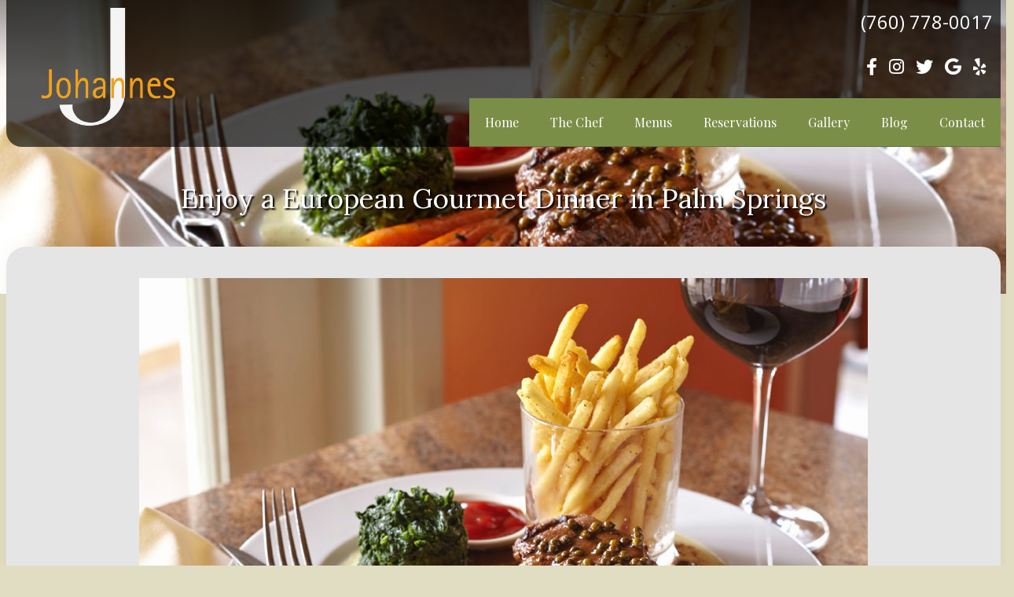

--- FILE ---
content_type: text/html; charset=UTF-8
request_url: https://johannespalmsprings.com/2023/10/15/enjoy-a-european-gourmet-dinner-in-palm-springs/
body_size: 17257
content:
<!DOCTYPE html>
<html dir="ltr" lang="en-US" prefix="og: https://ogp.me/ns#">
<head>
	<meta charset="UTF-8">
	<title>Enjoy a European Gourmet Dinner in Palm Springs | Johannes Restaurants</title>

		<!-- All in One SEO 4.9.2 - aioseo.com -->
	<meta name="robots" content="max-image-preview:large" />
	<meta name="author" content="Marilyn"/>
	<link rel="canonical" href="https://johannespalmsprings.com/2023/10/15/enjoy-a-european-gourmet-dinner-in-palm-springs/" />
	<meta name="generator" content="All in One SEO (AIOSEO) 4.9.2" />
		<meta property="og:locale" content="en_US" />
		<meta property="og:site_name" content="Johannes Restaurants | European Restaurant in Palm Springs" />
		<meta property="og:type" content="article" />
		<meta property="og:title" content="Enjoy a European Gourmet Dinner in Palm Springs | Johannes Restaurants" />
		<meta property="og:url" content="https://johannespalmsprings.com/2023/10/15/enjoy-a-european-gourmet-dinner-in-palm-springs/" />
		<meta property="og:image" content="https://johannespalmsprings.com/wp-content/uploads/2019/07/JohannesLogo.png" />
		<meta property="og:image:secure_url" content="https://johannespalmsprings.com/wp-content/uploads/2019/07/JohannesLogo.png" />
		<meta property="article:published_time" content="2023-10-15T03:18:16+00:00" />
		<meta property="article:modified_time" content="2023-10-15T03:21:08+00:00" />
		<meta name="twitter:card" content="summary" />
		<meta name="twitter:title" content="Enjoy a European Gourmet Dinner in Palm Springs | Johannes Restaurants" />
		<meta name="twitter:image" content="https://johannespalmsprings.com/wp-content/uploads/2019/07/JohannesLogo.png" />
		<script type="application/ld+json" class="aioseo-schema">
			{"@context":"https:\/\/schema.org","@graph":[{"@type":"Article","@id":"https:\/\/johannespalmsprings.com\/2023\/10\/15\/enjoy-a-european-gourmet-dinner-in-palm-springs\/#article","name":"Enjoy a European Gourmet Dinner in Palm Springs | Johannes Restaurants","headline":"Enjoy a European Gourmet Dinner in Palm Springs","author":{"@id":"https:\/\/johannespalmsprings.com\/author\/marilyn\/#author"},"publisher":{"@id":"https:\/\/johannespalmsprings.com\/#organization"},"image":{"@type":"ImageObject","url":"https:\/\/johannespalmsprings.com\/wp-content\/uploads\/2019\/07\/Grass-Fed-Beef-Tenderloin-Steak.jpg","width":927,"height":618,"caption":"Grass Fed Beef Tenderloin Steak"},"datePublished":"2023-10-15T03:18:16+00:00","dateModified":"2023-10-15T03:21:08+00:00","inLanguage":"en-US","mainEntityOfPage":{"@id":"https:\/\/johannespalmsprings.com\/2023\/10\/15\/enjoy-a-european-gourmet-dinner-in-palm-springs\/#webpage"},"isPartOf":{"@id":"https:\/\/johannespalmsprings.com\/2023\/10\/15\/enjoy-a-european-gourmet-dinner-in-palm-springs\/#webpage"},"articleSection":"Fine Dining, Restaurant, palm springs fine dining, palm springs restaurant"},{"@type":"BreadcrumbList","@id":"https:\/\/johannespalmsprings.com\/2023\/10\/15\/enjoy-a-european-gourmet-dinner-in-palm-springs\/#breadcrumblist","itemListElement":[{"@type":"ListItem","@id":"https:\/\/johannespalmsprings.com#listItem","position":1,"name":"Home","item":"https:\/\/johannespalmsprings.com","nextItem":{"@type":"ListItem","@id":"https:\/\/johannespalmsprings.com\/category\/fine-dining\/#listItem","name":"Fine Dining"}},{"@type":"ListItem","@id":"https:\/\/johannespalmsprings.com\/category\/fine-dining\/#listItem","position":2,"name":"Fine Dining","item":"https:\/\/johannespalmsprings.com\/category\/fine-dining\/","nextItem":{"@type":"ListItem","@id":"https:\/\/johannespalmsprings.com\/2023\/10\/15\/enjoy-a-european-gourmet-dinner-in-palm-springs\/#listItem","name":"Enjoy a European Gourmet Dinner in Palm Springs"},"previousItem":{"@type":"ListItem","@id":"https:\/\/johannespalmsprings.com#listItem","name":"Home"}},{"@type":"ListItem","@id":"https:\/\/johannespalmsprings.com\/2023\/10\/15\/enjoy-a-european-gourmet-dinner-in-palm-springs\/#listItem","position":3,"name":"Enjoy a European Gourmet Dinner in Palm Springs","previousItem":{"@type":"ListItem","@id":"https:\/\/johannespalmsprings.com\/category\/fine-dining\/#listItem","name":"Fine Dining"}}]},{"@type":"Organization","@id":"https:\/\/johannespalmsprings.com\/#organization","name":"Johannes Restaurants","description":"European Restaurant in Palm Springs","url":"https:\/\/johannespalmsprings.com\/","logo":{"@type":"ImageObject","url":"https:\/\/johannespalmsprings.com\/wp-content\/uploads\/2019\/07\/JohannesLogo.png","@id":"https:\/\/johannespalmsprings.com\/2023\/10\/15\/enjoy-a-european-gourmet-dinner-in-palm-springs\/#organizationLogo","width":1247,"height":1095},"image":{"@id":"https:\/\/johannespalmsprings.com\/2023\/10\/15\/enjoy-a-european-gourmet-dinner-in-palm-springs\/#organizationLogo"}},{"@type":"Person","@id":"https:\/\/johannespalmsprings.com\/author\/marilyn\/#author","url":"https:\/\/johannespalmsprings.com\/author\/marilyn\/","name":"Marilyn","image":{"@type":"ImageObject","@id":"https:\/\/johannespalmsprings.com\/2023\/10\/15\/enjoy-a-european-gourmet-dinner-in-palm-springs\/#authorImage","url":"https:\/\/secure.gravatar.com\/avatar\/9ddb49b143cec17f20ac7fb049c4a43cbd8d64acb6d511bd9680aaf8058f3cc3?s=96&d=mm&r=g","width":96,"height":96,"caption":"Marilyn"}},{"@type":"WebPage","@id":"https:\/\/johannespalmsprings.com\/2023\/10\/15\/enjoy-a-european-gourmet-dinner-in-palm-springs\/#webpage","url":"https:\/\/johannespalmsprings.com\/2023\/10\/15\/enjoy-a-european-gourmet-dinner-in-palm-springs\/","name":"Enjoy a European Gourmet Dinner in Palm Springs | Johannes Restaurants","inLanguage":"en-US","isPartOf":{"@id":"https:\/\/johannespalmsprings.com\/#website"},"breadcrumb":{"@id":"https:\/\/johannespalmsprings.com\/2023\/10\/15\/enjoy-a-european-gourmet-dinner-in-palm-springs\/#breadcrumblist"},"author":{"@id":"https:\/\/johannespalmsprings.com\/author\/marilyn\/#author"},"creator":{"@id":"https:\/\/johannespalmsprings.com\/author\/marilyn\/#author"},"image":{"@type":"ImageObject","url":"https:\/\/johannespalmsprings.com\/wp-content\/uploads\/2019\/07\/Grass-Fed-Beef-Tenderloin-Steak.jpg","@id":"https:\/\/johannespalmsprings.com\/2023\/10\/15\/enjoy-a-european-gourmet-dinner-in-palm-springs\/#mainImage","width":927,"height":618,"caption":"Grass Fed Beef Tenderloin Steak"},"primaryImageOfPage":{"@id":"https:\/\/johannespalmsprings.com\/2023\/10\/15\/enjoy-a-european-gourmet-dinner-in-palm-springs\/#mainImage"},"datePublished":"2023-10-15T03:18:16+00:00","dateModified":"2023-10-15T03:21:08+00:00"},{"@type":"WebSite","@id":"https:\/\/johannespalmsprings.com\/#website","url":"https:\/\/johannespalmsprings.com\/","name":"Johannes Restaurants","description":"European Restaurant in Palm Springs","inLanguage":"en-US","publisher":{"@id":"https:\/\/johannespalmsprings.com\/#organization"}}]}
		</script>
		<!-- All in One SEO -->


            <script data-no-defer="1" data-ezscrex="false" data-cfasync="false" data-pagespeed-no-defer data-cookieconsent="ignore">
                var ctPublicFunctions = {"_ajax_nonce":"4e1f6b8ea6","_rest_nonce":"b48ef24fd1","_ajax_url":"\/wp-admin\/admin-ajax.php","_rest_url":"https:\/\/johannespalmsprings.com\/wp-json\/","data__cookies_type":"native","data__ajax_type":"rest","data__bot_detector_enabled":0,"data__frontend_data_log_enabled":1,"cookiePrefix":"","wprocket_detected":false,"host_url":"johannespalmsprings.com","text__ee_click_to_select":"Click to select the whole data","text__ee_original_email":"The complete one is","text__ee_got_it":"Got it","text__ee_blocked":"Blocked","text__ee_cannot_connect":"Cannot connect","text__ee_cannot_decode":"Can not decode email. Unknown reason","text__ee_email_decoder":"CleanTalk email decoder","text__ee_wait_for_decoding":"The magic is on the way!","text__ee_decoding_process":"Please wait a few seconds while we decode the contact data."}
            </script>
        
            <script data-no-defer="1" data-ezscrex="false" data-cfasync="false" data-pagespeed-no-defer data-cookieconsent="ignore">
                var ctPublic = {"_ajax_nonce":"4e1f6b8ea6","settings__forms__check_internal":"0","settings__forms__check_external":"0","settings__forms__force_protection":0,"settings__forms__search_test":"1","settings__forms__wc_add_to_cart":0,"settings__data__bot_detector_enabled":0,"settings__sfw__anti_crawler":"0","blog_home":"https:\/\/johannespalmsprings.com\/","pixel__setting":"0","pixel__enabled":false,"pixel__url":null,"data__email_check_before_post":1,"data__email_check_exist_post":0,"data__cookies_type":"native","data__key_is_ok":true,"data__visible_fields_required":true,"wl_brandname":"Anti-Spam by CleanTalk","wl_brandname_short":"CleanTalk","ct_checkjs_key":847128714,"emailEncoderPassKey":"9ae2782d2831fecf4c45db07f8f0fcff","bot_detector_forms_excluded":"W10=","advancedCacheExists":false,"varnishCacheExists":false,"wc_ajax_add_to_cart":false,"theRealPerson":{"phrases":{"trpHeading":"The Real Person Badge!","trpContent1":"The commenter acts as a real person and verified as not a bot.","trpContent2":" Anti-Spam by CleanTalk","trpContentLearnMore":"Learn more"},"trpContentLink":"https:\/\/cleantalk.org\/help\/the-real-person?utm_id=&amp;utm_term=&amp;utm_source=admin_side&amp;utm_medium=trp_badge&amp;utm_content=trp_badge_link_click&amp;utm_campaign=apbct_links","imgPersonUrl":"https:\/\/johannespalmsprings.com\/wp-content\/plugins\/cleantalk-spam-protect\/css\/images\/real_user.svg","imgShieldUrl":"https:\/\/johannespalmsprings.com\/wp-content\/plugins\/cleantalk-spam-protect\/css\/images\/shield.svg"}}
            </script>
        <meta name="viewport" content="width=device-width, initial-scale=1"><link rel='dns-prefetch' href='//use.fontawesome.com' />
<link href='https://fonts.gstatic.com' crossorigin rel='preconnect' />
<link href='https://fonts.googleapis.com' crossorigin rel='preconnect' />
<link rel="alternate" type="application/rss+xml" title="Johannes Restaurants &raquo; Feed" href="https://johannespalmsprings.com/feed/" />
<link rel="alternate" type="application/rss+xml" title="Johannes Restaurants &raquo; Comments Feed" href="https://johannespalmsprings.com/comments/feed/" />
<link rel="alternate" title="oEmbed (JSON)" type="application/json+oembed" href="https://johannespalmsprings.com/wp-json/oembed/1.0/embed?url=https%3A%2F%2Fjohannespalmsprings.com%2F2023%2F10%2F15%2Fenjoy-a-european-gourmet-dinner-in-palm-springs%2F" />
<link rel="alternate" title="oEmbed (XML)" type="text/xml+oembed" href="https://johannespalmsprings.com/wp-json/oembed/1.0/embed?url=https%3A%2F%2Fjohannespalmsprings.com%2F2023%2F10%2F15%2Fenjoy-a-european-gourmet-dinner-in-palm-springs%2F&#038;format=xml" />
<style id='wp-img-auto-sizes-contain-inline-css'>
img:is([sizes=auto i],[sizes^="auto," i]){contain-intrinsic-size:3000px 1500px}
/*# sourceURL=wp-img-auto-sizes-contain-inline-css */
</style>
<link rel='stylesheet' id='formidable-css' href='https://johannespalmsprings.com/wp-content/plugins/formidable/css/formidableforms.css?ver=1228643' media='all' />
<link rel='stylesheet' id='generate-fonts-css' href='//fonts.googleapis.com/css?family=Open+Sans:300,300italic,regular,italic,600,600italic,700,700italic,800,800italic|Amiri:regular,italic,700,700italic|Playfair+Display:regular,italic,700,700italic,900,900italic|Lora:regular,italic,700,700italic' media='all' />
<style id='wp-emoji-styles-inline-css'>

	img.wp-smiley, img.emoji {
		display: inline !important;
		border: none !important;
		box-shadow: none !important;
		height: 1em !important;
		width: 1em !important;
		margin: 0 0.07em !important;
		vertical-align: -0.1em !important;
		background: none !important;
		padding: 0 !important;
	}
/*# sourceURL=wp-emoji-styles-inline-css */
</style>
<link rel='stylesheet' id='wp-block-library-css' href='https://johannespalmsprings.com/wp-includes/css/dist/block-library/style.min.css?ver=6.9' media='all' />
<style id='wp-block-heading-inline-css'>
h1:where(.wp-block-heading).has-background,h2:where(.wp-block-heading).has-background,h3:where(.wp-block-heading).has-background,h4:where(.wp-block-heading).has-background,h5:where(.wp-block-heading).has-background,h6:where(.wp-block-heading).has-background{padding:1.25em 2.375em}h1.has-text-align-left[style*=writing-mode]:where([style*=vertical-lr]),h1.has-text-align-right[style*=writing-mode]:where([style*=vertical-rl]),h2.has-text-align-left[style*=writing-mode]:where([style*=vertical-lr]),h2.has-text-align-right[style*=writing-mode]:where([style*=vertical-rl]),h3.has-text-align-left[style*=writing-mode]:where([style*=vertical-lr]),h3.has-text-align-right[style*=writing-mode]:where([style*=vertical-rl]),h4.has-text-align-left[style*=writing-mode]:where([style*=vertical-lr]),h4.has-text-align-right[style*=writing-mode]:where([style*=vertical-rl]),h5.has-text-align-left[style*=writing-mode]:where([style*=vertical-lr]),h5.has-text-align-right[style*=writing-mode]:where([style*=vertical-rl]),h6.has-text-align-left[style*=writing-mode]:where([style*=vertical-lr]),h6.has-text-align-right[style*=writing-mode]:where([style*=vertical-rl]){rotate:180deg}
/*# sourceURL=https://johannespalmsprings.com/wp-includes/blocks/heading/style.min.css */
</style>
<style id='wp-block-paragraph-inline-css'>
.is-small-text{font-size:.875em}.is-regular-text{font-size:1em}.is-large-text{font-size:2.25em}.is-larger-text{font-size:3em}.has-drop-cap:not(:focus):first-letter{float:left;font-size:8.4em;font-style:normal;font-weight:100;line-height:.68;margin:.05em .1em 0 0;text-transform:uppercase}body.rtl .has-drop-cap:not(:focus):first-letter{float:none;margin-left:.1em}p.has-drop-cap.has-background{overflow:hidden}:root :where(p.has-background){padding:1.25em 2.375em}:where(p.has-text-color:not(.has-link-color)) a{color:inherit}p.has-text-align-left[style*="writing-mode:vertical-lr"],p.has-text-align-right[style*="writing-mode:vertical-rl"]{rotate:180deg}
/*# sourceURL=https://johannespalmsprings.com/wp-includes/blocks/paragraph/style.min.css */
</style>
<style id='wp-block-separator-inline-css'>
@charset "UTF-8";.wp-block-separator{border:none;border-top:2px solid}:root :where(.wp-block-separator.is-style-dots){height:auto;line-height:1;text-align:center}:root :where(.wp-block-separator.is-style-dots):before{color:currentColor;content:"···";font-family:serif;font-size:1.5em;letter-spacing:2em;padding-left:2em}.wp-block-separator.is-style-dots{background:none!important;border:none!important}
/*# sourceURL=https://johannespalmsprings.com/wp-includes/blocks/separator/style.min.css */
</style>
<style id='global-styles-inline-css'>
:root{--wp--preset--aspect-ratio--square: 1;--wp--preset--aspect-ratio--4-3: 4/3;--wp--preset--aspect-ratio--3-4: 3/4;--wp--preset--aspect-ratio--3-2: 3/2;--wp--preset--aspect-ratio--2-3: 2/3;--wp--preset--aspect-ratio--16-9: 16/9;--wp--preset--aspect-ratio--9-16: 9/16;--wp--preset--color--black: #000000;--wp--preset--color--cyan-bluish-gray: #abb8c3;--wp--preset--color--white: #ffffff;--wp--preset--color--pale-pink: #f78da7;--wp--preset--color--vivid-red: #cf2e2e;--wp--preset--color--luminous-vivid-orange: #ff6900;--wp--preset--color--luminous-vivid-amber: #fcb900;--wp--preset--color--light-green-cyan: #7bdcb5;--wp--preset--color--vivid-green-cyan: #00d084;--wp--preset--color--pale-cyan-blue: #8ed1fc;--wp--preset--color--vivid-cyan-blue: #0693e3;--wp--preset--color--vivid-purple: #9b51e0;--wp--preset--color--contrast: var(--contrast);--wp--preset--color--contrast-2: var(--contrast-2);--wp--preset--color--contrast-3: var(--contrast-3);--wp--preset--color--base: var(--base);--wp--preset--color--base-2: var(--base-2);--wp--preset--color--base-3: var(--base-3);--wp--preset--color--accent: var(--accent);--wp--preset--gradient--vivid-cyan-blue-to-vivid-purple: linear-gradient(135deg,rgb(6,147,227) 0%,rgb(155,81,224) 100%);--wp--preset--gradient--light-green-cyan-to-vivid-green-cyan: linear-gradient(135deg,rgb(122,220,180) 0%,rgb(0,208,130) 100%);--wp--preset--gradient--luminous-vivid-amber-to-luminous-vivid-orange: linear-gradient(135deg,rgb(252,185,0) 0%,rgb(255,105,0) 100%);--wp--preset--gradient--luminous-vivid-orange-to-vivid-red: linear-gradient(135deg,rgb(255,105,0) 0%,rgb(207,46,46) 100%);--wp--preset--gradient--very-light-gray-to-cyan-bluish-gray: linear-gradient(135deg,rgb(238,238,238) 0%,rgb(169,184,195) 100%);--wp--preset--gradient--cool-to-warm-spectrum: linear-gradient(135deg,rgb(74,234,220) 0%,rgb(151,120,209) 20%,rgb(207,42,186) 40%,rgb(238,44,130) 60%,rgb(251,105,98) 80%,rgb(254,248,76) 100%);--wp--preset--gradient--blush-light-purple: linear-gradient(135deg,rgb(255,206,236) 0%,rgb(152,150,240) 100%);--wp--preset--gradient--blush-bordeaux: linear-gradient(135deg,rgb(254,205,165) 0%,rgb(254,45,45) 50%,rgb(107,0,62) 100%);--wp--preset--gradient--luminous-dusk: linear-gradient(135deg,rgb(255,203,112) 0%,rgb(199,81,192) 50%,rgb(65,88,208) 100%);--wp--preset--gradient--pale-ocean: linear-gradient(135deg,rgb(255,245,203) 0%,rgb(182,227,212) 50%,rgb(51,167,181) 100%);--wp--preset--gradient--electric-grass: linear-gradient(135deg,rgb(202,248,128) 0%,rgb(113,206,126) 100%);--wp--preset--gradient--midnight: linear-gradient(135deg,rgb(2,3,129) 0%,rgb(40,116,252) 100%);--wp--preset--font-size--small: 13px;--wp--preset--font-size--medium: 20px;--wp--preset--font-size--large: 36px;--wp--preset--font-size--x-large: 42px;--wp--preset--spacing--20: 0.44rem;--wp--preset--spacing--30: 0.67rem;--wp--preset--spacing--40: 1rem;--wp--preset--spacing--50: 1.5rem;--wp--preset--spacing--60: 2.25rem;--wp--preset--spacing--70: 3.38rem;--wp--preset--spacing--80: 5.06rem;--wp--preset--shadow--natural: 6px 6px 9px rgba(0, 0, 0, 0.2);--wp--preset--shadow--deep: 12px 12px 50px rgba(0, 0, 0, 0.4);--wp--preset--shadow--sharp: 6px 6px 0px rgba(0, 0, 0, 0.2);--wp--preset--shadow--outlined: 6px 6px 0px -3px rgb(255, 255, 255), 6px 6px rgb(0, 0, 0);--wp--preset--shadow--crisp: 6px 6px 0px rgb(0, 0, 0);}:where(.is-layout-flex){gap: 0.5em;}:where(.is-layout-grid){gap: 0.5em;}body .is-layout-flex{display: flex;}.is-layout-flex{flex-wrap: wrap;align-items: center;}.is-layout-flex > :is(*, div){margin: 0;}body .is-layout-grid{display: grid;}.is-layout-grid > :is(*, div){margin: 0;}:where(.wp-block-columns.is-layout-flex){gap: 2em;}:where(.wp-block-columns.is-layout-grid){gap: 2em;}:where(.wp-block-post-template.is-layout-flex){gap: 1.25em;}:where(.wp-block-post-template.is-layout-grid){gap: 1.25em;}.has-black-color{color: var(--wp--preset--color--black) !important;}.has-cyan-bluish-gray-color{color: var(--wp--preset--color--cyan-bluish-gray) !important;}.has-white-color{color: var(--wp--preset--color--white) !important;}.has-pale-pink-color{color: var(--wp--preset--color--pale-pink) !important;}.has-vivid-red-color{color: var(--wp--preset--color--vivid-red) !important;}.has-luminous-vivid-orange-color{color: var(--wp--preset--color--luminous-vivid-orange) !important;}.has-luminous-vivid-amber-color{color: var(--wp--preset--color--luminous-vivid-amber) !important;}.has-light-green-cyan-color{color: var(--wp--preset--color--light-green-cyan) !important;}.has-vivid-green-cyan-color{color: var(--wp--preset--color--vivid-green-cyan) !important;}.has-pale-cyan-blue-color{color: var(--wp--preset--color--pale-cyan-blue) !important;}.has-vivid-cyan-blue-color{color: var(--wp--preset--color--vivid-cyan-blue) !important;}.has-vivid-purple-color{color: var(--wp--preset--color--vivid-purple) !important;}.has-black-background-color{background-color: var(--wp--preset--color--black) !important;}.has-cyan-bluish-gray-background-color{background-color: var(--wp--preset--color--cyan-bluish-gray) !important;}.has-white-background-color{background-color: var(--wp--preset--color--white) !important;}.has-pale-pink-background-color{background-color: var(--wp--preset--color--pale-pink) !important;}.has-vivid-red-background-color{background-color: var(--wp--preset--color--vivid-red) !important;}.has-luminous-vivid-orange-background-color{background-color: var(--wp--preset--color--luminous-vivid-orange) !important;}.has-luminous-vivid-amber-background-color{background-color: var(--wp--preset--color--luminous-vivid-amber) !important;}.has-light-green-cyan-background-color{background-color: var(--wp--preset--color--light-green-cyan) !important;}.has-vivid-green-cyan-background-color{background-color: var(--wp--preset--color--vivid-green-cyan) !important;}.has-pale-cyan-blue-background-color{background-color: var(--wp--preset--color--pale-cyan-blue) !important;}.has-vivid-cyan-blue-background-color{background-color: var(--wp--preset--color--vivid-cyan-blue) !important;}.has-vivid-purple-background-color{background-color: var(--wp--preset--color--vivid-purple) !important;}.has-black-border-color{border-color: var(--wp--preset--color--black) !important;}.has-cyan-bluish-gray-border-color{border-color: var(--wp--preset--color--cyan-bluish-gray) !important;}.has-white-border-color{border-color: var(--wp--preset--color--white) !important;}.has-pale-pink-border-color{border-color: var(--wp--preset--color--pale-pink) !important;}.has-vivid-red-border-color{border-color: var(--wp--preset--color--vivid-red) !important;}.has-luminous-vivid-orange-border-color{border-color: var(--wp--preset--color--luminous-vivid-orange) !important;}.has-luminous-vivid-amber-border-color{border-color: var(--wp--preset--color--luminous-vivid-amber) !important;}.has-light-green-cyan-border-color{border-color: var(--wp--preset--color--light-green-cyan) !important;}.has-vivid-green-cyan-border-color{border-color: var(--wp--preset--color--vivid-green-cyan) !important;}.has-pale-cyan-blue-border-color{border-color: var(--wp--preset--color--pale-cyan-blue) !important;}.has-vivid-cyan-blue-border-color{border-color: var(--wp--preset--color--vivid-cyan-blue) !important;}.has-vivid-purple-border-color{border-color: var(--wp--preset--color--vivid-purple) !important;}.has-vivid-cyan-blue-to-vivid-purple-gradient-background{background: var(--wp--preset--gradient--vivid-cyan-blue-to-vivid-purple) !important;}.has-light-green-cyan-to-vivid-green-cyan-gradient-background{background: var(--wp--preset--gradient--light-green-cyan-to-vivid-green-cyan) !important;}.has-luminous-vivid-amber-to-luminous-vivid-orange-gradient-background{background: var(--wp--preset--gradient--luminous-vivid-amber-to-luminous-vivid-orange) !important;}.has-luminous-vivid-orange-to-vivid-red-gradient-background{background: var(--wp--preset--gradient--luminous-vivid-orange-to-vivid-red) !important;}.has-very-light-gray-to-cyan-bluish-gray-gradient-background{background: var(--wp--preset--gradient--very-light-gray-to-cyan-bluish-gray) !important;}.has-cool-to-warm-spectrum-gradient-background{background: var(--wp--preset--gradient--cool-to-warm-spectrum) !important;}.has-blush-light-purple-gradient-background{background: var(--wp--preset--gradient--blush-light-purple) !important;}.has-blush-bordeaux-gradient-background{background: var(--wp--preset--gradient--blush-bordeaux) !important;}.has-luminous-dusk-gradient-background{background: var(--wp--preset--gradient--luminous-dusk) !important;}.has-pale-ocean-gradient-background{background: var(--wp--preset--gradient--pale-ocean) !important;}.has-electric-grass-gradient-background{background: var(--wp--preset--gradient--electric-grass) !important;}.has-midnight-gradient-background{background: var(--wp--preset--gradient--midnight) !important;}.has-small-font-size{font-size: var(--wp--preset--font-size--small) !important;}.has-medium-font-size{font-size: var(--wp--preset--font-size--medium) !important;}.has-large-font-size{font-size: var(--wp--preset--font-size--large) !important;}.has-x-large-font-size{font-size: var(--wp--preset--font-size--x-large) !important;}
/*# sourceURL=global-styles-inline-css */
</style>

<style id='classic-theme-styles-inline-css'>
/*! This file is auto-generated */
.wp-block-button__link{color:#fff;background-color:#32373c;border-radius:9999px;box-shadow:none;text-decoration:none;padding:calc(.667em + 2px) calc(1.333em + 2px);font-size:1.125em}.wp-block-file__button{background:#32373c;color:#fff;text-decoration:none}
/*# sourceURL=/wp-includes/css/classic-themes.min.css */
</style>
<style id='font-awesome-svg-styles-default-inline-css'>
.svg-inline--fa {
  display: inline-block;
  height: 1em;
  overflow: visible;
  vertical-align: -.125em;
}
/*# sourceURL=font-awesome-svg-styles-default-inline-css */
</style>
<link rel='stylesheet' id='font-awesome-svg-styles-css' href='https://johannespalmsprings.com/wp-content/uploads/font-awesome/v5.9.0/css/svg-with-js.css' media='all' />
<style id='font-awesome-svg-styles-inline-css'>
   .wp-block-font-awesome-icon svg::before,
   .wp-rich-text-font-awesome-icon svg::before {content: unset;}
/*# sourceURL=font-awesome-svg-styles-inline-css */
</style>
<link rel='stylesheet' id='edsanimate-animo-css-css' href='https://johannespalmsprings.com/wp-content/plugins/animate-it/assets/css/animate-animo.css?ver=6.9' media='all' />
<link rel='stylesheet' id='cleantalk-public-css-css' href='https://johannespalmsprings.com/wp-content/plugins/cleantalk-spam-protect/css/cleantalk-public.min.css?ver=6.70.1_1766904172' media='all' />
<link rel='stylesheet' id='cleantalk-email-decoder-css-css' href='https://johannespalmsprings.com/wp-content/plugins/cleantalk-spam-protect/css/cleantalk-email-decoder.min.css?ver=6.70.1_1766904172' media='all' />
<link rel='stylesheet' id='cleantalk-trp-css-css' href='https://johannespalmsprings.com/wp-content/plugins/cleantalk-spam-protect/css/cleantalk-trp.min.css?ver=6.70.1_1766904172' media='all' />
<link rel='stylesheet' id='responsive-lightbox-tosrus-css' href='https://johannespalmsprings.com/wp-content/plugins/responsive-lightbox/assets/tosrus/jquery.tosrus.min.css?ver=2.5.0' media='all' />
<link rel='stylesheet' id='generate-style-css' href='https://johannespalmsprings.com/wp-content/themes/generatepress/assets/css/all.min.css?ver=3.3.0' media='all' />
<style id='generate-style-inline-css'>
@media (max-width:768px){}
body{background-color:#e0ddc3;color:#3a3a3a;}a{color:#1e73be;}a:hover, a:focus, a:active{color:#000000;}body .grid-container{max-width:1265px;}.wp-block-group__inner-container{max-width:1265px;margin-left:auto;margin-right:auto;}.site-header .header-image{width:180px;}:root{--contrast:#222222;--contrast-2:#575760;--contrast-3:#b2b2be;--base:#f0f0f0;--base-2:#f7f8f9;--base-3:#ffffff;--accent:#1e73be;}:root .has-contrast-color{color:var(--contrast);}:root .has-contrast-background-color{background-color:var(--contrast);}:root .has-contrast-2-color{color:var(--contrast-2);}:root .has-contrast-2-background-color{background-color:var(--contrast-2);}:root .has-contrast-3-color{color:var(--contrast-3);}:root .has-contrast-3-background-color{background-color:var(--contrast-3);}:root .has-base-color{color:var(--base);}:root .has-base-background-color{background-color:var(--base);}:root .has-base-2-color{color:var(--base-2);}:root .has-base-2-background-color{background-color:var(--base-2);}:root .has-base-3-color{color:var(--base-3);}:root .has-base-3-background-color{background-color:var(--base-3);}:root .has-accent-color{color:var(--accent);}:root .has-accent-background-color{background-color:var(--accent);}body, button, input, select, textarea{font-family:"Open Sans", sans-serif;font-size:18px;}body{line-height:1.5;}.entry-content > [class*="wp-block-"]:not(:last-child):not(.wp-block-heading){margin-bottom:1.5em;}.top-bar{font-family:"Amiri", serif;font-size:17px;}.main-title{font-family:"Amiri", serif;font-size:45px;}.main-navigation a, .menu-toggle{font-family:"Playfair Display", serif;font-weight:300;font-size:16px;}.main-navigation .main-nav ul ul li a{font-size:15px;}.sidebar .widget, .footer-widgets .widget{font-size:17px;}h1{font-family:"Lora", serif;font-size:35px;}h2{font-family:"Lora", serif;font-size:26px;}h3{font-family:"Open Sans", sans-serif;font-size:25px;}h4{font-size:inherit;}h5{font-size:inherit;}@media (max-width:768px){.main-title{font-size:20px;}h1{font-size:30px;}h2{font-size:25px;}}.top-bar{background-color:rgba(2,2,2,0.78);color:#ffffff;}.top-bar a{color:#ffffff;}.top-bar a:hover{color:#303030;}.site-header{background-color:rgba(1,2,1,0.65);color:#3a3a3a;}.site-header a{color:#3a3a3a;}.main-title a,.main-title a:hover{color:#3a3a3a;}.site-description{color:#ffffff;}.main-navigation,.main-navigation ul ul{background-color:#7a8e48;}.main-navigation .main-nav ul li a, .main-navigation .menu-toggle, .main-navigation .menu-bar-items{color:#ffffff;}.main-navigation .main-nav ul li:not([class*="current-menu-"]):hover > a, .main-navigation .main-nav ul li:not([class*="current-menu-"]):focus > a, .main-navigation .main-nav ul li.sfHover:not([class*="current-menu-"]) > a, .main-navigation .menu-bar-item:hover > a, .main-navigation .menu-bar-item.sfHover > a{color:#ffffff;background-color:#659310;}button.menu-toggle:hover,button.menu-toggle:focus,.main-navigation .mobile-bar-items a,.main-navigation .mobile-bar-items a:hover,.main-navigation .mobile-bar-items a:focus{color:#ffffff;}.main-navigation .main-nav ul li[class*="current-menu-"] > a{color:#ffffff;background-color:#80996c;}.navigation-search input[type="search"],.navigation-search input[type="search"]:active, .navigation-search input[type="search"]:focus, .main-navigation .main-nav ul li.search-item.active > a, .main-navigation .menu-bar-items .search-item.active > a{color:#ffffff;background-color:#659310;}.main-navigation ul ul{background-color:#90b25b;}.main-navigation .main-nav ul ul li a{color:#ffffff;}.main-navigation .main-nav ul ul li:not([class*="current-menu-"]):hover > a,.main-navigation .main-nav ul ul li:not([class*="current-menu-"]):focus > a, .main-navigation .main-nav ul ul li.sfHover:not([class*="current-menu-"]) > a{color:#c2e8de;background-color:#659310;}.main-navigation .main-nav ul ul li[class*="current-menu-"] > a{color:#c2e8de;background-color:#119b6d;}.separate-containers .inside-article, .separate-containers .comments-area, .separate-containers .page-header, .one-container .container, .separate-containers .paging-navigation, .inside-page-header{background-color:#e5e5e5;}.entry-title a{color:#161616;}.entry-title a:hover{color:#848484;}.entry-meta{color:#595959;}.entry-meta a{color:#595959;}.entry-meta a:hover{color:#0a0000;}.sidebar .widget{background-color:#ffffff;}.sidebar .widget .widget-title{color:#000000;}.footer-widgets{color:#eaeaea;background-color:#1e1a1a;}.footer-widgets a{color:#c5d16a;}.footer-widgets a:hover{color:#73ad58;}.footer-widgets .widget-title{color:#ffffff;}.site-info{color:#e2e2e2;background-color:#0b1b1e;}.site-info a{color:#999999;}.site-info a:hover{color:#606060;}.footer-bar .widget_nav_menu .current-menu-item a{color:#606060;}input[type="text"],input[type="email"],input[type="url"],input[type="password"],input[type="search"],input[type="tel"],input[type="number"],textarea,select{color:#666666;background-color:#fafafa;border-color:#cccccc;}input[type="text"]:focus,input[type="email"]:focus,input[type="url"]:focus,input[type="password"]:focus,input[type="search"]:focus,input[type="tel"]:focus,input[type="number"]:focus,textarea:focus,select:focus{color:#666666;background-color:#ffffff;border-color:#bfbfbf;}button,html input[type="button"],input[type="reset"],input[type="submit"],a.button,a.wp-block-button__link:not(.has-background){color:#ffffff;background-color:#0a0a0a;}button:hover,html input[type="button"]:hover,input[type="reset"]:hover,input[type="submit"]:hover,a.button:hover,button:focus,html input[type="button"]:focus,input[type="reset"]:focus,input[type="submit"]:focus,a.button:focus,a.wp-block-button__link:not(.has-background):active,a.wp-block-button__link:not(.has-background):focus,a.wp-block-button__link:not(.has-background):hover{color:#ffffff;background-color:#444444;}a.generate-back-to-top{background-color:rgba( 0,0,0,0.4 );color:#ffffff;}a.generate-back-to-top:hover,a.generate-back-to-top:focus{background-color:rgba( 0,0,0,0.6 );color:#ffffff;}:root{--gp-search-modal-bg-color:var(--base-3);--gp-search-modal-text-color:var(--contrast);--gp-search-modal-overlay-bg-color:rgba(0,0,0,0.2);}@media (max-width: 768px){.main-navigation .menu-bar-item:hover > a, .main-navigation .menu-bar-item.sfHover > a{background:none;color:#ffffff;}}.inside-top-bar{padding:10px;}.inside-header{padding:0px 0px 0px 20px;}.separate-containers .inside-article, .separate-containers .comments-area, .separate-containers .page-header, .separate-containers .paging-navigation, .one-container .site-content, .inside-page-header{padding:40px 20px 40px 20px;}.site-main .wp-block-group__inner-container{padding:40px 20px 40px 20px;}.entry-content .alignwide, body:not(.no-sidebar) .entry-content .alignfull{margin-left:-20px;width:calc(100% + 40px);max-width:calc(100% + 40px);}.one-container.right-sidebar .site-main,.one-container.both-right .site-main{margin-right:20px;}.one-container.left-sidebar .site-main,.one-container.both-left .site-main{margin-left:20px;}.one-container.both-sidebars .site-main{margin:0px 20px 0px 20px;}.separate-containers .widget, .separate-containers .site-main > *, .separate-containers .page-header, .widget-area .main-navigation{margin-bottom:40px;}.separate-containers .site-main{margin:40px;}.both-right.separate-containers .inside-left-sidebar{margin-right:20px;}.both-right.separate-containers .inside-right-sidebar{margin-left:20px;}.both-left.separate-containers .inside-left-sidebar{margin-right:20px;}.both-left.separate-containers .inside-right-sidebar{margin-left:20px;}.separate-containers .page-header-image, .separate-containers .page-header-contained, .separate-containers .page-header-image-single, .separate-containers .page-header-content-single{margin-top:40px;}.separate-containers .inside-right-sidebar, .separate-containers .inside-left-sidebar{margin-top:40px;margin-bottom:40px;}.rtl .menu-item-has-children .dropdown-menu-toggle{padding-left:20px;}.rtl .main-navigation .main-nav ul li.menu-item-has-children > a{padding-right:20px;}.footer-widgets{padding:80px 40px 80px 40px;}.site-info{padding:20px;}@media (max-width:768px){.separate-containers .inside-article, .separate-containers .comments-area, .separate-containers .page-header, .separate-containers .paging-navigation, .one-container .site-content, .inside-page-header{padding:30px;}.site-main .wp-block-group__inner-container{padding:30px;}.site-info{padding-right:10px;padding-left:10px;}.entry-content .alignwide, body:not(.no-sidebar) .entry-content .alignfull{margin-left:-30px;width:calc(100% + 60px);max-width:calc(100% + 60px);}}/* End cached CSS */@media (max-width: 768px){.main-navigation .menu-toggle,.main-navigation .mobile-bar-items,.sidebar-nav-mobile:not(#sticky-placeholder){display:block;}.main-navigation ul,.gen-sidebar-nav{display:none;}[class*="nav-float-"] .site-header .inside-header > *{float:none;clear:both;}}
.dynamic-author-image-rounded{border-radius:100%;}.dynamic-featured-image, .dynamic-author-image{vertical-align:middle;}.one-container.blog .dynamic-content-template:not(:last-child), .one-container.archive .dynamic-content-template:not(:last-child){padding-bottom:0px;}.dynamic-entry-excerpt > p:last-child{margin-bottom:0px;}
.main-navigation .main-nav ul li a,.menu-toggle,.main-navigation .mobile-bar-items a{transition: line-height 300ms ease}.main-navigation.toggled .main-nav > ul{background-color: #7a8e48}
.navigation-branding .main-title{font-weight:bold;text-transform:none;font-size:45px;font-family:"Amiri", serif;}@media (max-width: 768px){.navigation-branding .main-title{font-size:20px;}}
.page-hero{background-color:rgba(2,2,2,0.55);background-image:url(https://johannespalmsprings.com/wp-content/uploads/2019/07/Grass-Fed-Beef-Tenderloin-Steak.jpg);background-size:cover;background-position:center center;background-repeat:no-repeat;color:#ffffff;padding-top:250px;padding-bottom:100px;text-align:center;box-sizing:border-box;}.page-hero h1, .page-hero h2, .page-hero h3, .page-hero h4, .page-hero h5, .page-hero h6{color:#ffffff;}.inside-page-hero > *:last-child{margin-bottom:0px;}.page-hero time.updated{display:none;}
/*# sourceURL=generate-style-inline-css */
</style>
<link rel='stylesheet' id='generate-font-icons-css' href='https://johannespalmsprings.com/wp-content/themes/generatepress/assets/css/components/font-icons.min.css?ver=3.3.0' media='all' />
<link rel='stylesheet' id='font-awesome-official-css' href='https://use.fontawesome.com/releases/v5.9.0/css/all.css' media='all' integrity="sha384-i1LQnF23gykqWXg6jxC2ZbCbUMxyw5gLZY6UiUS98LYV5unm8GWmfkIS6jqJfb4E" crossorigin="anonymous" />
<link rel='stylesheet' id='generate-blog-images-css' href='https://johannespalmsprings.com/wp-content/plugins/gp-premium/blog/functions/css/featured-images.min.css?ver=2.5.5' media='all' />
<link rel='stylesheet' id='generate-sticky-css' href='https://johannespalmsprings.com/wp-content/plugins/gp-premium/menu-plus/functions/css/sticky.min.css?ver=2.5.5' media='all' />
<link rel='stylesheet' id='generate-navigation-branding-css' href='https://johannespalmsprings.com/wp-content/plugins/gp-premium/menu-plus/functions/css/navigation-branding.min.css?ver=2.5.5' media='all' />
<style id='generate-navigation-branding-inline-css'>
@media (max-width: 768px){.site-header, #site-navigation, #sticky-navigation{display:none !important;opacity:0.0;}#mobile-header{display:block !important;width:100% !important;}#mobile-header .main-nav > ul{display:none;}#mobile-header.toggled .main-nav > ul, #mobile-header .menu-toggle, #mobile-header .mobile-bar-items{display:block;}#mobile-header .main-nav{-ms-flex:0 0 100%;flex:0 0 100%;-webkit-box-ordinal-group:5;-ms-flex-order:4;order:4;}}.main-navigation .sticky-navigation-logo, .main-navigation.navigation-stick .site-logo:not(.mobile-header-logo){display:none;}.main-navigation.navigation-stick .sticky-navigation-logo{display:block;}.navigation-branding img, .site-logo.mobile-header-logo img{height:60px;width:auto;}.navigation-branding .main-title{line-height:60px;}@media (max-width: 1275px){#site-navigation .navigation-branding, #sticky-navigation .navigation-branding{margin-left:10px;}}@media (max-width: 768px){.main-navigation:not(.slideout-navigation) .main-nav{-ms-flex:0 0 100%;flex:0 0 100%;}.main-navigation:not(.slideout-navigation) .inside-navigation{-ms-flex-wrap:wrap;flex-wrap:wrap;display:-webkit-box;display:-ms-flexbox;display:flex;}.nav-aligned-center .navigation-branding, .nav-aligned-left .navigation-branding{margin-right:auto;}.nav-aligned-center  .main-navigation.has-branding:not(.slideout-navigation) .inside-navigation .main-nav,.nav-aligned-center  .main-navigation.has-sticky-branding.navigation-stick .inside-navigation .main-nav,.nav-aligned-left  .main-navigation.has-branding:not(.slideout-navigation) .inside-navigation .main-nav,.nav-aligned-left  .main-navigation.has-sticky-branding.navigation-stick .inside-navigation .main-nav{margin-right:0px;}}
/*# sourceURL=generate-navigation-branding-inline-css */
</style>
<link rel='stylesheet' id='font-awesome-official-v4shim-css' href='https://use.fontawesome.com/releases/v5.9.0/css/v4-shims.css' media='all' integrity="sha384-zpflLcSaYRmTsnK2LTOdvChgML+Tt/4aE2szcblLVBXd8Jq/HGz6rhZqZ+4TkK75" crossorigin="anonymous" />
<style id='font-awesome-official-v4shim-inline-css'>
@font-face {
font-family: "FontAwesome";
font-display: block;
src: url("https://use.fontawesome.com/releases/v5.9.0/webfonts/fa-brands-400.eot"),
		url("https://use.fontawesome.com/releases/v5.9.0/webfonts/fa-brands-400.eot?#iefix") format("embedded-opentype"),
		url("https://use.fontawesome.com/releases/v5.9.0/webfonts/fa-brands-400.woff2") format("woff2"),
		url("https://use.fontawesome.com/releases/v5.9.0/webfonts/fa-brands-400.woff") format("woff"),
		url("https://use.fontawesome.com/releases/v5.9.0/webfonts/fa-brands-400.ttf") format("truetype"),
		url("https://use.fontawesome.com/releases/v5.9.0/webfonts/fa-brands-400.svg#fontawesome") format("svg");
}

@font-face {
font-family: "FontAwesome";
font-display: block;
src: url("https://use.fontawesome.com/releases/v5.9.0/webfonts/fa-solid-900.eot"),
		url("https://use.fontawesome.com/releases/v5.9.0/webfonts/fa-solid-900.eot?#iefix") format("embedded-opentype"),
		url("https://use.fontawesome.com/releases/v5.9.0/webfonts/fa-solid-900.woff2") format("woff2"),
		url("https://use.fontawesome.com/releases/v5.9.0/webfonts/fa-solid-900.woff") format("woff"),
		url("https://use.fontawesome.com/releases/v5.9.0/webfonts/fa-solid-900.ttf") format("truetype"),
		url("https://use.fontawesome.com/releases/v5.9.0/webfonts/fa-solid-900.svg#fontawesome") format("svg");
}

@font-face {
font-family: "FontAwesome";
font-display: block;
src: url("https://use.fontawesome.com/releases/v5.9.0/webfonts/fa-regular-400.eot"),
		url("https://use.fontawesome.com/releases/v5.9.0/webfonts/fa-regular-400.eot?#iefix") format("embedded-opentype"),
		url("https://use.fontawesome.com/releases/v5.9.0/webfonts/fa-regular-400.woff2") format("woff2"),
		url("https://use.fontawesome.com/releases/v5.9.0/webfonts/fa-regular-400.woff") format("woff"),
		url("https://use.fontawesome.com/releases/v5.9.0/webfonts/fa-regular-400.ttf") format("truetype"),
		url("https://use.fontawesome.com/releases/v5.9.0/webfonts/fa-regular-400.svg#fontawesome") format("svg");
unicode-range: U+F004-F005,U+F007,U+F017,U+F022,U+F024,U+F02E,U+F03E,U+F044,U+F057-F059,U+F06E,U+F070,U+F075,U+F07B-F07C,U+F080,U+F086,U+F089,U+F094,U+F09D,U+F0A0,U+F0A4-F0A7,U+F0C5,U+F0C7-F0C8,U+F0E0,U+F0EB,U+F0F3,U+F0F8,U+F0FE,U+F111,U+F118-F11A,U+F11C,U+F133,U+F144,U+F146,U+F14A,U+F14D-F14E,U+F150-F152,U+F15B-F15C,U+F164-F165,U+F185-F186,U+F191-F192,U+F1AD,U+F1C1-F1C9,U+F1CD,U+F1D8,U+F1E3,U+F1EA,U+F1F6,U+F1F9,U+F20A,U+F247-F249,U+F24D,U+F254-F25B,U+F25D,U+F267,U+F271-F274,U+F279,U+F28B,U+F28D,U+F2B5-F2B6,U+F2B9,U+F2BB,U+F2BD,U+F2C1-F2C2,U+F2D0,U+F2D2,U+F2DC,U+F2ED,U+F328,U+F358-F35B,U+F3A5,U+F3D1,U+F410,U+F4AD;
}
/*# sourceURL=font-awesome-official-v4shim-inline-css */
</style>
<script src="https://johannespalmsprings.com/wp-includes/js/jquery/jquery.min.js?ver=3.7.1" id="jquery-core-js"></script>
<script src="https://johannespalmsprings.com/wp-includes/js/jquery/jquery-migrate.min.js?ver=3.4.1" id="jquery-migrate-js"></script>
<script src="https://johannespalmsprings.com/wp-content/plugins/cleantalk-spam-protect/js/apbct-public-bundle_gathering.min.js?ver=6.70.1_1766904172" id="apbct-public-bundle_gathering.min-js-js"></script>
<script src="https://johannespalmsprings.com/wp-content/plugins/responsive-lightbox/assets/tosrus/jquery.tosrus.min.js?ver=2.5.0" id="responsive-lightbox-tosrus-js"></script>
<script src="https://johannespalmsprings.com/wp-includes/js/underscore.min.js?ver=1.13.7" id="underscore-js"></script>
<script src="https://johannespalmsprings.com/wp-content/plugins/responsive-lightbox/assets/infinitescroll/infinite-scroll.pkgd.min.js?ver=4.0.1" id="responsive-lightbox-infinite-scroll-js"></script>
<script id="responsive-lightbox-js-before">
var rlArgs = {"script":"tosrus","selector":"lightbox","customEvents":"","activeGalleries":true,"effect":"slide","infinite":true,"keys":false,"autoplay":true,"pauseOnHover":false,"timeout":4000,"pagination":true,"paginationType":"thumbnails","closeOnClick":true,"woocommerce_gallery":false,"ajaxurl":"https:\/\/johannespalmsprings.com\/wp-admin\/admin-ajax.php","nonce":"32479204e6","preview":false,"postId":2860,"scriptExtension":false};

//# sourceURL=responsive-lightbox-js-before
</script>
<script src="https://johannespalmsprings.com/wp-content/plugins/responsive-lightbox/js/front.js?ver=2.5.5" id="responsive-lightbox-js"></script>
<link rel="https://api.w.org/" href="https://johannespalmsprings.com/wp-json/" /><link rel="alternate" title="JSON" type="application/json" href="https://johannespalmsprings.com/wp-json/wp/v2/posts/2860" /><link rel="EditURI" type="application/rsd+xml" title="RSD" href="https://johannespalmsprings.com/xmlrpc.php?rsd" />
<meta name="generator" content="WordPress 6.9" />
<link rel='shortlink' href='https://johannespalmsprings.com/?p=2860' />
<script>document.documentElement.className += " js";</script>
<style>.recentcomments a{display:inline !important;padding:0 !important;margin:0 !important;}</style><!-- Begin Constant Contact Active Forms -->
<script> var _ctct_m = "54f445ae3335ba9cddd3fb256e7e9901"; </script>
<script id="signupScript" src="//static.ctctcdn.com/js/signup-form-widget/current/signup-form-widget.min.js" async defer></script>
<!-- End Constant Contact Active Forms --><link rel="icon" href="https://johannespalmsprings.com/wp-content/uploads/2011/09/Johannes-Logo-150x150.jpg" sizes="32x32" />
<link rel="icon" href="https://johannespalmsprings.com/wp-content/uploads/2011/09/Johannes-Logo.jpg" sizes="192x192" />
<link rel="apple-touch-icon" href="https://johannespalmsprings.com/wp-content/uploads/2011/09/Johannes-Logo.jpg" />
<meta name="msapplication-TileImage" content="https://johannespalmsprings.com/wp-content/uploads/2011/09/Johannes-Logo.jpg" />
		<style id="wp-custom-css">
			/* GeneratePress Site CSS */ @media (min-width: 769px) {
	#site-navigation .inside-navigation {
		border-bottom: 1px solid rgba(0,0,0,0.2);
	}

	.header-wrap #site-navigation .inside-navigation {
		border-color: rgba(255,255,255,0.3);
	}
	
	.main-navigation .main-nav > ul > li > a {
		border-bottom: 1px solid transparent;
		transition: border-color 500ms ease, color 500ms ease;
	}

	.main-navigation .main-nav > ul {
		position: relative;
		bottom: -1px;
	}

	.main-navigation .main-nav > ul > li:hover > a,
	.main-navigation .main-nav > ul > li.sfHover > a,
	.main-navigation .main-nav > ul > li[class*="current-menu-"] > a {
		border-color: inherit;
	}
	
	.page-hero + #page {
    margin-top: -100px;
	}
}

.inside-article, .sidebar .widget, .comments-area {
    box-shadow: 0 0 30px rgba(0, 0, 0, 0.04);
	transition: box-shadow 500ms ease;
	border-radius: 3px;
}

.inside-article:hover, .sidebar .widget:hover, .comments-area:hover {
    box-shadow: 0 0 30px rgba(0, 0, 0, 0.1);
}

.no-sidebar:not(.generate-columns-activated) .inside-article > *, .no-sidebar #comments {
    max-width: 1100px;
    margin-left: auto;
    margin-right: auto;
}

.separate-containers .paging-navigation {
	padding: 0;
	background: none;
}

.nav-links > * {
	padding: 10px 15px;
	border-radius: 3px;
}

.nav-links > a {
	background: rgba(0,0,0,0.9);
	color: #fff;
}

.site-info {
	border-top: 1px solid rgba(0,0,0,0.2);
}

button, html input[type="button"], input[type="reset"], input[type="submit"], a.button, a.button:visited, .wp-block-button__link:not(.has-background) {
	border-radius: 3px;
}

.site-branding {
	background: rgba(0,0,0,0.8);
	display: inline-block;
	padding: 10px 30px;
	border-radius: 3px;
	transition: background 500ms ease;
}
.site-branding:hover {
	background: rgba(0,0,0,0.5);
}

@media (max-width: 768px) {
	#page {
		margin: -75px 15px 0 15px;
	}
} /* End GeneratePress Site CSS */
@media screen and (min-width:768px) {
	
.page-hero {
	margin-top:-205px;
}
}
button {
	padding:30px 40px;
	border-radius:5px;
}
.inside-article {
	border-radius:25px !important;
}
body {
	position:relative;
}
body:before {
	content:"";
	left:0;
	top:0;
	width:100%;
	height:100%;
	position:absolute;
	background-attachment:fixed;
	background:linear-gradient(90deg, transparent, #fff, transparent);
	z-index:-1;
}
#footer-widgets, .top-bar {
	position:relative;
	z-index:1;
}
#footer-widgets:before, .top-bar:before {
	content:"";
	left:0;
	top:0;
	width:100%;
	height:100%;
	position:absolute;
	background-image:url('https://johannespalmsprings.com/wp-content/uploads/2019/07/Patio.jpg');
	background-attachment:fixed;
	z-index:-2;
	opacity:1;
	background-size:cover;	
}
#footer-widgets aside {
	background:rgba(25,25,25,0.8);
	border-radius:20px;
	padding:20px;
	margin:20px;
	min-height:774px;
}
.page-hero {
	position:relative;
	display:block;
	z-index:0;
}
.page-hero:before {
	content:"";
	left:0;
	top:0;
	width:100%;
	height:100%;
	position:absolute;
	background:linear-gradient(#000, transparent 30%, transparent);
	z-index:-5;
	opacity:.45;
	
}
header, article {
	position:relative;
	z-index:5;
	border-radius:0px 0px 20px 20px;
}
[class*="fa"]:before {
	font-size:22px;
	padding:5px;
	transition:.5s all ease-in-out;
}
[class*="fa"]:hover:before {
	color:rgba(153,255,25,1);
}
.fullwidthsection {
	background:rgba(90,70,50,1);
	z-index:1;
	position:relative;
	max-width:calc(100vw - 10px) !important;
}
.fullwidthsection:before {
	content:"";
	left:0;
	top:0;
	width:100%;
	height:100%;
	position:absolute;
	background-image:url('https://johannespalmsprings.com/wp-content/uploads/2019/07/Main-Dining-Room.jpg');
	background-position:50% 50%;
	background-attachment:fixed;
	z-index:-1;
	opacity:.5;
	transition:.5s all ease-in-out;
}
.fullwidthsection img {
	opacity:1;
}
.fullwidthsection:hover:before {
	opacity:.8;
}
.fullwidthsection .wp-block-column {
	padding:40px;
	max-width:calc(100% - 100px);
	min-width:250px;
	font-size:125%;
	color:#fff;
}
@media screen and (max-width:768px) {
	.site-logo {
	}
	.site-logo a {		
		text-align:center;
		min-width:150px !important;
	}
	.site-logo a img {
		width:100% !important;
		position:relative;
		margin:0px auto;
	}
}
@media screen and (min-width:768px) {
.site-logo {
	margin-top:0px;
	margin-bottom:-60px;
	background:rgba(0,0,0,1);
	padding:10px 20px;
	z-index:5;
	position:relative;
	border-radius:0px 0px 20px 20px;
	overflow:hidden;
	transition:.5s all ease-in-out;
}
.inside-header:hover .site-logo {
	transform:scaley(1.2) translatey(15px);
}
.inside-header .site-logo a img {
	transition:.5s all ease-in-out !important;
	transform:scale(1) !important;;
}
.inside-header:hover .site-logo a img {
	transform:scaley(.8) !important;
}
	.site-logo {
		
	background:transparent ;
	}
.site-logo:before {	
	content:"";
	left:0;
	top:0;
	width:100%;
	height:100%;
	position:absolute;
	background:transparent;
	z-index:-1;
	opacity:.6;
}
}
img {
	opacity:.95;
	transition:.5s all ease-in-out;
}
img:hover {
	opacity:1 !important;
}
button {
	margin:10px;
	transition:.5s all ease-in-out !important;
}
.blue {
	background:rgba(40,180,255,1);
}
.blue:hover {
	background:rgba(80,200,180,1);
	
}
.page-hero h1 {
	text-shadow: 2px 2px 2px #000;
}
#sticky-navigation {
	z-index:500 !important;
}
article {
	z-index:1;
}
.nav-float-right .header-widget {
    position: relative;
    top: 0px;
}
.nav-float-right .header-widget .widget {
	padding:0px;
}
.footer-widgets .widget {
	text-align:center;
}
.ARWidget {
	position:relative;
	margin:0px auto;
}
.fullwidth a{
	width:calc(100% - 40px) !important;
	display:block !important;
	position:relative;
}
.extrawide {
	padding:50px 0px;
	background:#222;
}
.extrawide .wp-block-column {
	padding:0px 50px;
	margin:0px;
}
@media screen and (max-width:768px) {
	.extrawide .wp-block-column {
		width:100%;
	}
}
.homebuttons a {
	width:calc(100% - 40px) !important;
	padding:80px 20px !important;
	background-size:cover;
	background-position:50% 50%;
	border-radius:20px !important;
	overflow:hidden;
	z-index:0;
	font-size:30px !important;
	text-shadow:1px 1px 0px #000;
	position:relative;
}
.homebuttons a:before {	
	content:"";
	left:0;
	top:0;
	width:100%;
	height:100%;
	position:absolute;
	background: #000;
	opacity:.5;
	transition:.5s all ease-in-out;
	z-index:-1;
}
.homebuttons a:hover:before {
	opacity: .25;
}
.meetthechef a {
	background-image:url('https://johannespalmsprings.com/wp-content/uploads/2017/12/Add-to-Homepage.jpg');
}
.bookatable a {
	background-image:url('https://johannespalmsprings.com/wp-content/uploads/2019/07/Kitchen-Dining-Area.jpg');
}
.seeourmenu a {
	background-image:url('https://johannespalmsprings.com/wp-content/uploads/2016/01/6Johannesholidaymenuduck.jpg');
}
.footercolumns {
	width:100%;
	padding:20px 0px;
}
.footercolumns .column {
	width:25%;
	float:left;
	min-width:250px;
	text-align:center;
}
.widCOE {
    text-align: center;
    position: relative;
    margin: 0px auto !important;

}
.googlemaps {
	border-top:1px solid #777;
	filter:saturate(0) contrast(.5) brightness(1.25);
	transition:.5s all ease-in-out;
	margin-bottom:-10px;
}
.googlemaps:hover {
	filter:saturate(1);
}
[id*="ot-widget-container"] iframe {
	max-height:150px !important;
}
.page-hero button {
	width:250px;
}
body {
	padding:0px !important;
	max-width:calc(100% - 0px) !important;
}
.extrawide {
	max-width:calc(100vw - 20px) !important;
}
.header-widget aside {
	float:left;
	padding:10px !important;
	color:#fff;
	text-align:center !important;
}
.header-widget aside a {
	color:#fff !important;
	font-size:24px;
}
.header-widget aside {
	margin-bottom:0px !important;
}
.ctct-form-embed.form_2 .ctct-form-defaults {
    background-color: transparent !important;
}
.ctct-form-embed.form_2 .ctct-form-defaults .ctct-form-header {
    font-weight:normal;
	font-family:"Amiri", serif;
	font-size:25px !important;
}
div.ctct-form-embed div.ctct-form-defaults {
	padding-top:0px !important;
}
#OTTakeout {
	margin-top:10px;
	max-width:150px;
}
.centerall #OTTakeout {
	position:relative;
	margin:0px auto;
}
.ddbutton {
	width:150px;
	background:#444;
	color:#fff;
	display:inline-block;
	text-align:center;
	padding:12px 0px;
}
.centerall * {
	text-align:center !important;
}
.homereserervation {
	margin-top: -14px;
}		</style>
		</head>

<body class="wp-singular post-template-default single single-post postid-2860 single-format-standard wp-custom-logo wp-embed-responsive wp-theme-generatepress post-image-above-header post-image-aligned-center sticky-menu-slide sticky-enabled both-sticky-menu mobile-header mobile-header-logo mobile-header-sticky metaslider-plugin no-sidebar nav-float-right separate-containers contained-header active-footer-widgets-3 header-aligned-left dropdown-hover featured-image-active" itemtype="https://schema.org/Blog" itemscope>
	<a class="screen-reader-text skip-link" href="#content" title="Skip to content">Skip to content</a>		<header class="site-header grid-container grid-parent" id="masthead" aria-label="Site"  itemtype="https://schema.org/WPHeader" itemscope>
			<div class="inside-header grid-container grid-parent">
							<div class="header-widget">
				<aside id="custom_html-10" class="widget_text   widget inner-padding widget_custom_html"><div class="textwidget custom-html-widget"><script type='text/javascript' src='//www.opentable.com/widget/reservation/loader?rid=4891&type=button&theme=standard&iframe=true&domain=com&lang=en-US&newtab=false&ot_source=Restaurant%20website'></script>


</div></aside><aside id="custom_html-7" class="widget_text  animated bounceIn delay2 duration1 eds-on-scroll widget inner-padding widget_custom_html"><div class="textwidget custom-html-widget"></div></aside><aside id="custom_html-8" class="widget_text   widget inner-padding widget_custom_html"><div class="textwidget custom-html-widget"><h4><a href="tel:7607780017">(760) 778-0017</a></h4>

<a href="https://www.facebook.com/JohannesPalmSprings" target="_blank"><i class="fa fa-facebook"></i></a> <a href="https://www.instagram.com/johannespalmsprings/" target="_blank"><i class="fa fa-instagram"></i></a> <a href="https://twitter.com/johannesrestaur" target="_blank"><i class="fa fa-twitter"></i></a> <a href="https://www.google.com/search?&q=johannes+restaurants+palm+springs&oq=johannes+restaurants+palm+springs" target="_blank"><i class="fa fa-google"></i></a> <a href="https://www.yelp.com/biz/johannes-restaurant-palm-springs" target="_blank"><i class="fa fa-yelp"></i></a></div></aside>			</div>
			<div class="site-logo">
					<a href="https://johannespalmsprings.com/" rel="home">
						<img  class="header-image is-logo-image" alt="Johannes Restaurants" src="https://johannespalmsprings.com/wp-content/uploads/2019/07/JohannesLogo.png" />
					</a>
				</div>		<nav class="has-sticky-branding main-navigation grid-container grid-parent sub-menu-right" id="site-navigation" aria-label="Primary"  itemtype="https://schema.org/SiteNavigationElement" itemscope>
			<div class="inside-navigation grid-container grid-parent">
				<div class="navigation-branding"><div class="sticky-navigation-logo">
					<a href="https://johannespalmsprings.com/" title="Johannes Restaurants" rel="home">
						<img src="https://johannespalmsprings.com/wp-content/uploads/2016/07/logo-1-200x103.png" class="is-logo-image" alt="Johannes Restaurants" width="200" height="103" />
					</a>
				</div></div>				<button class="menu-toggle" aria-controls="primary-menu" aria-expanded="false">
					<span class="mobile-menu">Menu</span>				</button>
				<div id="primary-menu" class="main-nav"><ul id="menu-main-menu" class=" menu sf-menu"><li id="menu-item-2444" class="menu-item menu-item-type-post_type menu-item-object-page menu-item-home menu-item-2444"><a href="https://johannespalmsprings.com/">Home</a></li>
<li id="menu-item-1492" class="menu-item menu-item-type-post_type menu-item-object-page menu-item-1492"><a href="https://johannespalmsprings.com/meet-the-chef/">The Chef</a></li>
<li id="menu-item-1495" class="menu-item menu-item-type-post_type menu-item-object-page menu-item-1495"><a href="https://johannespalmsprings.com/johannes-menus/">Menus</a></li>
<li id="menu-item-2634" class="menu-item menu-item-type-custom menu-item-object-custom menu-item-2634"><a target="_blank" href="https://www.opentable.com/johannes-reservations-palm-springs?restref=4891&#038;lang=en-US&#038;ot_source=Restaurant%20website">Reservations</a></li>
<li id="menu-item-1494" class="menu-item menu-item-type-post_type menu-item-object-page menu-item-1494"><a href="https://johannespalmsprings.com/gallery/">Gallery</a></li>
<li id="menu-item-1943" class="menu-item menu-item-type-post_type menu-item-object-page current_page_parent menu-item-1943"><a href="https://johannespalmsprings.com/news/">Blog</a></li>
<li id="menu-item-1491" class="menu-item menu-item-type-post_type menu-item-object-page menu-item-1491"><a href="https://johannespalmsprings.com/contact/">Contact</a></li>
</ul></div>			</div>
		</nav>
					</div>
		</header>
				<nav id="mobile-header" itemtype="https://schema.org/SiteNavigationElement" itemscope class="main-navigation mobile-header-navigation has-branding has-sticky-branding">
			<div class="inside-navigation grid-container grid-parent">
				<div class="site-logo mobile-header-logo">
						<a href="https://johannespalmsprings.com/" title="Johannes Restaurants" rel="home">
							<img src="https://johannespalmsprings.com/wp-content/uploads/2016/07/logo-1-200x103.png" alt="Johannes Restaurants" class="is-logo-image" width="200" height="103" />
						</a>
					</div>					<button class="menu-toggle" aria-controls="mobile-menu" aria-expanded="false">
						<span class="mobile-menu">Menu</span>					</button>
					<div id="mobile-menu" class="main-nav"><ul id="menu-main-menu-1" class=" menu sf-menu"><li class="menu-item menu-item-type-post_type menu-item-object-page menu-item-home menu-item-2444"><a href="https://johannespalmsprings.com/">Home</a></li>
<li class="menu-item menu-item-type-post_type menu-item-object-page menu-item-1492"><a href="https://johannespalmsprings.com/meet-the-chef/">The Chef</a></li>
<li class="menu-item menu-item-type-post_type menu-item-object-page menu-item-1495"><a href="https://johannespalmsprings.com/johannes-menus/">Menus</a></li>
<li class="menu-item menu-item-type-custom menu-item-object-custom menu-item-2634"><a target="_blank" href="https://www.opentable.com/johannes-reservations-palm-springs?restref=4891&#038;lang=en-US&#038;ot_source=Restaurant%20website">Reservations</a></li>
<li class="menu-item menu-item-type-post_type menu-item-object-page menu-item-1494"><a href="https://johannespalmsprings.com/gallery/">Gallery</a></li>
<li class="menu-item menu-item-type-post_type menu-item-object-page current_page_parent menu-item-1943"><a href="https://johannespalmsprings.com/news/">Blog</a></li>
<li class="menu-item menu-item-type-post_type menu-item-object-page menu-item-1491"><a href="https://johannespalmsprings.com/contact/">Contact</a></li>
</ul></div>			</div><!-- .inside-navigation -->
		</nav><!-- #site-navigation -->
		<div class="page-hero">
					<div class="inside-page-hero grid-container grid-parent">
						<h1>
	Enjoy a European Gourmet Dinner in Palm Springs
</h1>
					</div>
				</div>
	<div class="site grid-container container hfeed grid-parent" id="page">
				<div class="site-content" id="content">
			
	<div class="content-area grid-parent mobile-grid-100 grid-100 tablet-grid-100" id="primary">
		<main class="site-main" id="main">
			
<article id="post-2860" class="post-2860 post type-post status-publish format-standard has-post-thumbnail category-fine-dining category-restaurant tag-palm-springs-fine-dining tag-palm-springs-restaurant" itemtype="https://schema.org/CreativeWork" itemscope>
	<div class="inside-article">
		<div class="featured-image  page-header-image-single ">
				<img width="927" height="618" src="https://johannespalmsprings.com/wp-content/uploads/2019/07/Grass-Fed-Beef-Tenderloin-Steak.jpg" class="attachment-full size-full" alt="Grass Fed Beef Tenderloin Steak" itemprop="image" decoding="async" fetchpriority="high" srcset="https://johannespalmsprings.com/wp-content/uploads/2019/07/Grass-Fed-Beef-Tenderloin-Steak.jpg 927w, https://johannespalmsprings.com/wp-content/uploads/2019/07/Grass-Fed-Beef-Tenderloin-Steak-300x200.jpg 300w, https://johannespalmsprings.com/wp-content/uploads/2019/07/Grass-Fed-Beef-Tenderloin-Steak-768x512.jpg 768w" sizes="(max-width: 927px) 100vw, 927px" />
			</div>			<header class="entry-header" aria-label="Content">
						<div class="entry-meta">
			<span class="posted-on"><time class="entry-date published" datetime="2023-10-15T03:18:16+00:00" itemprop="datePublished">October 15, 2023</time></span> <span class="byline">by <span class="author vcard" itemprop="author" itemtype="https://schema.org/Person" itemscope><a class="url fn n" href="https://johannespalmsprings.com/author/marilyn/" title="View all posts by Marilyn" rel="author" itemprop="url"><span class="author-name" itemprop="name">Marilyn</span></a></span></span> 		</div>
					</header>
			
		<div class="entry-content" itemprop="text">
			
<h2 class="wp-block-heading">Enjoy a European Gourmet Dinner in Palm Springs</h2>



<p>You can enjoy a great meal at Johannes inside the restaurant or on the patio.  The selection of European Gourmet dinners is amazing at Johannes.  You can enjoy a meal with friends and family or plan for a special event.  Make sure to make a reservation.   The following are some examples of the delicious dinners from Johannes recipes.  </p>



<h4 class="wp-block-heading">Wiener Schnitzel or Organic Chicken Wiener</h4>



<p>Roasted Parslied Fingerling Potatoes, Cranberries, Lemon, Cucumber In Dill Sour Cream Dressing</p>



<p><strong>$36.00</strong></p>



<hr class="wp-block-separator has-alpha-channel-opacity"/>



<h4 class="wp-block-heading">Pork Tenderloin Medallions My Way</h4>



<p><strong>$34.00</strong></p>



<p>Caramelized Granny Smith Apples, Green Peas, Potato Gnocchi, Crispy Sage, Prosciutto, Apple Thyme Jus</p>



<hr class="wp-block-separator has-alpha-channel-opacity"/>



<h4 class="wp-block-heading">Sear Roasted Sustainable Faroe Island Salmon</h4>



<p>Spinach, Noisette Potatoes, Caper, Sundried Tomato, Dill, Pernod Fish Fumet</p>



<p><strong>$36.00</strong></p>



<hr class="wp-block-separator has-alpha-channel-opacity"/>



<h4 class="wp-block-heading">Pan Seared Maine Scallops</h4>



<p><strong>$48.00</strong></p>



<p>Sweet Potatoes, Fire Roasted Corn, Leek, Shiitake Mushrooms, Wild Arugula, Black Truffle Reduction</p>



<hr class="wp-block-separator has-alpha-channel-opacity"/>



<h4 class="wp-block-heading">Organic Chicken Curry</h4>



<p><strong>$35.00</strong></p>



<p>Baby Corn, Bamboo Shoots, Cauliflower, Tomatoes, Basil, Yellow Curry Coconut Sauce, Organic Basmati Rice</p>



<hr class="wp-block-separator has-alpha-channel-opacity"/>



<h4 class="wp-block-heading">Sustainable Selva Black Tiger Shrimp Curry</h4>



<p><strong>$36.00</strong></p>



<p>Baby Corn, Bamboo Shoots, Cauliflower, Tomatoes, Basil, Yellow Curry Coconut Sauce, Organic Basmati Rice</p>



<hr class="wp-block-separator has-alpha-channel-opacity"/>



<h4 class="wp-block-heading">8oz Grass Fed Beef Tenderloin, Cape Grim, Tasmania, Australia</h4>



<p><strong>$52.00</strong></p>



<p>Sautéed Spinach, Glazed Carrots, Fries, Brandy Green Madagascan Peppercorn Sauce</p>



<hr class="wp-block-separator has-alpha-channel-opacity"/>



<h4 class="wp-block-heading">Lumina Grass Fed Young Lamb Rack, New Zeland</h4>



<p><strong>$49.00</strong></p>



<p>White Beans, Zucchini, Tomatoes, Grilled Green Onions, Greek Yogurt, Passion Fruit Cabernet Reduction</p>



<hr class="wp-block-separator has-alpha-channel-opacity"/>



<h4 class="wp-block-heading">Crispy Roasted Maple Leaf Farm Half Duck</h4>



<p><strong>$44.00</strong></p>



<p>Braised Red Cabbage, Polenta Cake, Orange Sauce</p>



<hr class="wp-block-separator has-alpha-channel-opacity"/>



<h4 class="wp-block-heading">8oz Chopped Kobe Beef Steak &#8220;Jäger Style&#8221;</h4>



<p>Swiss Cheese, Organic Fried Egg, Wild Mushrooms Bacon Red Wine Sauce, Green Beans, Crispy Onions, Fries</p>



<p><strong>$30.00</strong></p>
		</div>

				<footer class="entry-meta" aria-label="Entry meta">
			<span class="cat-links"><span class="screen-reader-text">Categories </span><a href="https://johannespalmsprings.com/category/fine-dining/" rel="category tag">Fine Dining</a>, <a href="https://johannespalmsprings.com/category/restaurant/" rel="category tag">Restaurant</a></span> <span class="tags-links"><span class="screen-reader-text">Tags </span><a href="https://johannespalmsprings.com/tag/palm-springs-fine-dining/" rel="tag">palm springs fine dining</a>, <a href="https://johannespalmsprings.com/tag/palm-springs-restaurant/" rel="tag">palm springs restaurant</a></span> 		<nav id="nav-below" class="post-navigation" aria-label="Posts">
			<div class="nav-previous"><span class="prev"><a href="https://johannespalmsprings.com/2023/09/27/fall-is-a-great-time-to-sit-on-the-patio-and-enjoy-a-meal/" rel="prev">Fall is a Great Time to Sit on the Patio and Enjoy a Meal</a></span></div><div class="nav-next"><span class="next"><a href="https://johannespalmsprings.com/2023/11/02/enjoy-thanksgiving-at-johannes-in-palm-springs/" rel="next">Enjoy Thanksgiving at Johannes in Palm Springs</a></span></div>		</nav>
				</footer>
			</div>
</article>
		</main>
	</div>

	
	</div>
</div>

<div>
		
</div>
<div class="googlemaps">
	<iframe src="https://www.google.com/maps/embed?pb=!1m14!1m8!1m3!1d6629.3007128012505!2d-116.545238!3d33.821335!3m2!1i1024!2i768!4f13.1!3m3!1m2!1s0x0%3A0x95ce1face4167355!2sJohannes!5e0!3m2!1sen!2sus!4v1562604880044!5m2!1sen!2sus" width="600" height="280" frameborder="0" style="border:0; width:100%;" allowfullscreen></iframe>
</div>
<div class="site-footer">
				<div id="footer-widgets" class="site footer-widgets">
				<div class="footer-widgets-container grid-container grid-parent">
					<div class="inside-footer-widgets">
							<div class="footer-widget-1 grid-parent grid-33 tablet-grid-50 mobile-grid-100">
		<aside id="custom_html-4" class="widget_text   widget inner-padding widget_custom_html"><div class="textwidget custom-html-widget"><!-- Begin Constant Contact Inline Form Code -->
<div class="ctct-inline-form" data-form-id="a5ec50cd-2d2b-44a0-ad3c-d2abdf47f0d0"></div>
<!-- End Constant Contact Inline Form Code -->
<script type="text/javascript" src="https://cdn.ywxi.net/js/1.js" async></script>
<div id="TA_restaurantWidgetWhite34" class="TA_restaurantWidgetWhite"><ul id="hurBMie" class="TA_links Ugy6pJwz"><li id="QwTZwm6wck" class="QcVWwfldtXFQ"><a target="_blank" href="https://www.tripadvisor.com/"><img src="https://www.tripadvisor.com/img/cdsi/img2/branding/v2/Tripadvisor_lockup_horizontal_registered-24177-2.svg" alt="Tripadvisor"/></a></li></ul></div><script async src="https://www.jscache.com/wejs?wtype=restaurantWidgetWhite&amp;uniq=34&amp;locationId=445808&amp;lang=en_US&amp;display_version=2" data-loadtrk onload="this.loadtrk=true"></script> </div></aside>	</div>
		<div class="footer-widget-2 grid-parent grid-33 tablet-grid-50 mobile-grid-100">
		<aside id="text-4" class="  widget inner-padding widget_text">			<div class="textwidget"><h3>Phone &amp; Fax</h3>
<p>Phone: (<strong>760) 778-0017</strong><br />
Fax: (<strong>760) 416-5728</strong></p>
<p style="font-weight: 400;"><strong>Hours of Operation</strong></p>
<p>Wed. &#8211; Sun. 5 PM – 9 PM<br />
Closed Monday &amp; Tuesday</p>
<p>If weather is inclement an outdoor reservation does not guarantee an indoor table.</p>
<p><strong>For takeout, please call the restaurant directly!  Thank you</strong></p>
<p>&nbsp;</p>
<h3 class="has-text-align-center"></h3>
<hr class="wp-block-separator" />
<h3>Address</h3>
<p>196 S. Indian Canyon Drive<br />
Palm Springs, CA 92262<br />
<a href="https://goo.gl/maps/GXaKpojJpaoDC3JE8" target="_blank" rel="noreferrer noopener" aria-label="Get Directions (opens in a new tab)">Get Directions</a></p>
<p><strong>Reservations are only accepted through <a href="https://www.opentable.com/johannes-reservations-palm-springs?restref=4891&amp;lang=en-US&amp;ot_source=Restaurant%20website" target="_blank" rel="noreferrer noopener">OpenTable</a>,<br />
or by phone at (760) 778-0017). </strong><br />
<strong>Reservations made through our Contact Us page or<b> our Social Media Sites will not be honored. Thank you.</b><b>  </b> Thank you.</strong></p>
</div>
		</aside>	</div>
		<div class="footer-widget-3 grid-parent grid-33 tablet-grid-50 mobile-grid-100">
		<aside id="text-6" class="  widget inner-padding widget_text">			<div class="textwidget"><p><a href="https://www.opentable.com/restaurant/profile/4891/reserve?rid=4891&amp;restref=4891" target="_blank" rel="noopener"><img loading="lazy" decoding="async" class="aligncenter" src="https://www.opentable.com/restaurant-solutions/badge/ot/DC2-2025.png" width="226" height="226" /></a></p>
<p><img decoding="async" class="aligncenter" style="max-width: 180px; border-radius: 15px;" src="https://johannespalmsprings.com/wp-content/uploads/2019/09/10844_CMF19_Website_Badges_Final2.png" alt="" /></p>
<div style="text-align: center;"><img decoding="async" src="https://johannespalmsprings.com/wp-content/uploads/2020/09/we_won.png" alt="" width="180" /></div>
</div>
		</aside>	</div>
						</div>
				</div>
			</div>
					<footer class="site-info" aria-label="Site"  itemtype="https://schema.org/WPFooter" itemscope>
			<div class="inside-site-info grid-container grid-parent">
								<div class="copyright-bar">
					Copyright &copy; 2026 JohannesRestaurants.com | Design &amp; SEO by <a href="https://optimize4youseo.com" target="_blank">Optimize4youSEO</a>				</div>
			</div>
		</footer>
		</div>

<script>				
                    document.addEventListener('DOMContentLoaded', function () {
                        setTimeout(function(){
                            if( document.querySelectorAll('[name^=ct_checkjs]').length > 0 ) {
                                if (typeof apbct_public_sendREST === 'function' && typeof apbct_js_keys__set_input_value === 'function') {
                                    apbct_public_sendREST(
                                    'js_keys__get',
                                    { callback: apbct_js_keys__set_input_value })
                                }
                            }
                        },0)					    
                    })				
                </script><script type="speculationrules">
{"prefetch":[{"source":"document","where":{"and":[{"href_matches":"/*"},{"not":{"href_matches":["/wp-*.php","/wp-admin/*","/wp-content/uploads/*","/wp-content/*","/wp-content/plugins/*","/wp-content/themes/generatepress/*","/*\\?(.+)"]}},{"not":{"selector_matches":"a[rel~=\"nofollow\"]"}},{"not":{"selector_matches":".no-prefetch, .no-prefetch a"}}]},"eagerness":"conservative"}]}
</script>
<script id="generate-a11y">!function(){"use strict";if("querySelector"in document&&"addEventListener"in window){var e=document.body;e.addEventListener("mousedown",function(){e.classList.add("using-mouse")}),e.addEventListener("keydown",function(){e.classList.remove("using-mouse")})}}();</script><script src="https://johannespalmsprings.com/wp-content/plugins/gp-premium/menu-plus/functions/js/sticky.min.js?ver=2.5.5" id="generate-sticky-js"></script>
<script type="module" src="https://johannespalmsprings.com/wp-content/plugins/all-in-one-seo-pack/dist/Lite/assets/table-of-contents.95d0dfce.js?ver=4.9.2" id="aioseo/js/src/vue/standalone/blocks/table-of-contents/frontend.js-js"></script>
<script src="https://johannespalmsprings.com/wp-content/plugins/animate-it/assets/js/animo.min.js?ver=1.0.3" id="edsanimate-animo-script-js"></script>
<script src="https://johannespalmsprings.com/wp-content/plugins/animate-it/assets/js/jquery.ba-throttle-debounce.min.js?ver=1.1" id="edsanimate-throttle-debounce-script-js"></script>
<script src="https://johannespalmsprings.com/wp-content/plugins/animate-it/assets/js/viewportchecker.js?ver=1.4.4" id="viewportcheck-script-js"></script>
<script src="https://johannespalmsprings.com/wp-content/plugins/animate-it/assets/js/edsanimate.js?ver=1.4.4" id="edsanimate-script-js"></script>
<script id="edsanimate-site-script-js-extra">
var edsanimate_options = {"offset":"75","hide_hz_scrollbar":"1","hide_vl_scrollbar":"0"};
//# sourceURL=edsanimate-site-script-js-extra
</script>
<script src="https://johannespalmsprings.com/wp-content/plugins/animate-it/assets/js/edsanimate.site.js?ver=1.4.5" id="edsanimate-site-script-js"></script>
<script id="generate-menu-js-extra">
var generatepressMenu = {"toggleOpenedSubMenus":"1","openSubMenuLabel":"Open Sub-Menu","closeSubMenuLabel":"Close Sub-Menu"};
//# sourceURL=generate-menu-js-extra
</script>
<script src="https://johannespalmsprings.com/wp-content/themes/generatepress/assets/js/menu.min.js?ver=3.3.0" id="generate-menu-js"></script>
<script id="wp-emoji-settings" type="application/json">
{"baseUrl":"https://s.w.org/images/core/emoji/17.0.2/72x72/","ext":".png","svgUrl":"https://s.w.org/images/core/emoji/17.0.2/svg/","svgExt":".svg","source":{"concatemoji":"https://johannespalmsprings.com/wp-includes/js/wp-emoji-release.min.js?ver=6.9"}}
</script>
<script type="module">
/*! This file is auto-generated */
const a=JSON.parse(document.getElementById("wp-emoji-settings").textContent),o=(window._wpemojiSettings=a,"wpEmojiSettingsSupports"),s=["flag","emoji"];function i(e){try{var t={supportTests:e,timestamp:(new Date).valueOf()};sessionStorage.setItem(o,JSON.stringify(t))}catch(e){}}function c(e,t,n){e.clearRect(0,0,e.canvas.width,e.canvas.height),e.fillText(t,0,0);t=new Uint32Array(e.getImageData(0,0,e.canvas.width,e.canvas.height).data);e.clearRect(0,0,e.canvas.width,e.canvas.height),e.fillText(n,0,0);const a=new Uint32Array(e.getImageData(0,0,e.canvas.width,e.canvas.height).data);return t.every((e,t)=>e===a[t])}function p(e,t){e.clearRect(0,0,e.canvas.width,e.canvas.height),e.fillText(t,0,0);var n=e.getImageData(16,16,1,1);for(let e=0;e<n.data.length;e++)if(0!==n.data[e])return!1;return!0}function u(e,t,n,a){switch(t){case"flag":return n(e,"\ud83c\udff3\ufe0f\u200d\u26a7\ufe0f","\ud83c\udff3\ufe0f\u200b\u26a7\ufe0f")?!1:!n(e,"\ud83c\udde8\ud83c\uddf6","\ud83c\udde8\u200b\ud83c\uddf6")&&!n(e,"\ud83c\udff4\udb40\udc67\udb40\udc62\udb40\udc65\udb40\udc6e\udb40\udc67\udb40\udc7f","\ud83c\udff4\u200b\udb40\udc67\u200b\udb40\udc62\u200b\udb40\udc65\u200b\udb40\udc6e\u200b\udb40\udc67\u200b\udb40\udc7f");case"emoji":return!a(e,"\ud83e\u1fac8")}return!1}function f(e,t,n,a){let r;const o=(r="undefined"!=typeof WorkerGlobalScope&&self instanceof WorkerGlobalScope?new OffscreenCanvas(300,150):document.createElement("canvas")).getContext("2d",{willReadFrequently:!0}),s=(o.textBaseline="top",o.font="600 32px Arial",{});return e.forEach(e=>{s[e]=t(o,e,n,a)}),s}function r(e){var t=document.createElement("script");t.src=e,t.defer=!0,document.head.appendChild(t)}a.supports={everything:!0,everythingExceptFlag:!0},new Promise(t=>{let n=function(){try{var e=JSON.parse(sessionStorage.getItem(o));if("object"==typeof e&&"number"==typeof e.timestamp&&(new Date).valueOf()<e.timestamp+604800&&"object"==typeof e.supportTests)return e.supportTests}catch(e){}return null}();if(!n){if("undefined"!=typeof Worker&&"undefined"!=typeof OffscreenCanvas&&"undefined"!=typeof URL&&URL.createObjectURL&&"undefined"!=typeof Blob)try{var e="postMessage("+f.toString()+"("+[JSON.stringify(s),u.toString(),c.toString(),p.toString()].join(",")+"));",a=new Blob([e],{type:"text/javascript"});const r=new Worker(URL.createObjectURL(a),{name:"wpTestEmojiSupports"});return void(r.onmessage=e=>{i(n=e.data),r.terminate(),t(n)})}catch(e){}i(n=f(s,u,c,p))}t(n)}).then(e=>{for(const n in e)a.supports[n]=e[n],a.supports.everything=a.supports.everything&&a.supports[n],"flag"!==n&&(a.supports.everythingExceptFlag=a.supports.everythingExceptFlag&&a.supports[n]);var t;a.supports.everythingExceptFlag=a.supports.everythingExceptFlag&&!a.supports.flag,a.supports.everything||((t=a.source||{}).concatemoji?r(t.concatemoji):t.wpemoji&&t.twemoji&&(r(t.twemoji),r(t.wpemoji)))});
//# sourceURL=https://johannespalmsprings.com/wp-includes/js/wp-emoji-loader.min.js
</script>

</body>
</html>


--- FILE ---
content_type: text/html; charset=utf-8
request_url: https://www.google.com/recaptcha/api2/anchor?ar=1&k=6LfHrSkUAAAAAPnKk5cT6JuKlKPzbwyTYuO8--Vr&co=aHR0cHM6Ly9qb2hhbm5lc3BhbG1zcHJpbmdzLmNvbTo0NDM.&hl=en&v=N67nZn4AqZkNcbeMu4prBgzg&size=invisible&anchor-ms=20000&execute-ms=30000&cb=3g9f65hfel8r
body_size: 49351
content:
<!DOCTYPE HTML><html dir="ltr" lang="en"><head><meta http-equiv="Content-Type" content="text/html; charset=UTF-8">
<meta http-equiv="X-UA-Compatible" content="IE=edge">
<title>reCAPTCHA</title>
<style type="text/css">
/* cyrillic-ext */
@font-face {
  font-family: 'Roboto';
  font-style: normal;
  font-weight: 400;
  font-stretch: 100%;
  src: url(//fonts.gstatic.com/s/roboto/v48/KFO7CnqEu92Fr1ME7kSn66aGLdTylUAMa3GUBHMdazTgWw.woff2) format('woff2');
  unicode-range: U+0460-052F, U+1C80-1C8A, U+20B4, U+2DE0-2DFF, U+A640-A69F, U+FE2E-FE2F;
}
/* cyrillic */
@font-face {
  font-family: 'Roboto';
  font-style: normal;
  font-weight: 400;
  font-stretch: 100%;
  src: url(//fonts.gstatic.com/s/roboto/v48/KFO7CnqEu92Fr1ME7kSn66aGLdTylUAMa3iUBHMdazTgWw.woff2) format('woff2');
  unicode-range: U+0301, U+0400-045F, U+0490-0491, U+04B0-04B1, U+2116;
}
/* greek-ext */
@font-face {
  font-family: 'Roboto';
  font-style: normal;
  font-weight: 400;
  font-stretch: 100%;
  src: url(//fonts.gstatic.com/s/roboto/v48/KFO7CnqEu92Fr1ME7kSn66aGLdTylUAMa3CUBHMdazTgWw.woff2) format('woff2');
  unicode-range: U+1F00-1FFF;
}
/* greek */
@font-face {
  font-family: 'Roboto';
  font-style: normal;
  font-weight: 400;
  font-stretch: 100%;
  src: url(//fonts.gstatic.com/s/roboto/v48/KFO7CnqEu92Fr1ME7kSn66aGLdTylUAMa3-UBHMdazTgWw.woff2) format('woff2');
  unicode-range: U+0370-0377, U+037A-037F, U+0384-038A, U+038C, U+038E-03A1, U+03A3-03FF;
}
/* math */
@font-face {
  font-family: 'Roboto';
  font-style: normal;
  font-weight: 400;
  font-stretch: 100%;
  src: url(//fonts.gstatic.com/s/roboto/v48/KFO7CnqEu92Fr1ME7kSn66aGLdTylUAMawCUBHMdazTgWw.woff2) format('woff2');
  unicode-range: U+0302-0303, U+0305, U+0307-0308, U+0310, U+0312, U+0315, U+031A, U+0326-0327, U+032C, U+032F-0330, U+0332-0333, U+0338, U+033A, U+0346, U+034D, U+0391-03A1, U+03A3-03A9, U+03B1-03C9, U+03D1, U+03D5-03D6, U+03F0-03F1, U+03F4-03F5, U+2016-2017, U+2034-2038, U+203C, U+2040, U+2043, U+2047, U+2050, U+2057, U+205F, U+2070-2071, U+2074-208E, U+2090-209C, U+20D0-20DC, U+20E1, U+20E5-20EF, U+2100-2112, U+2114-2115, U+2117-2121, U+2123-214F, U+2190, U+2192, U+2194-21AE, U+21B0-21E5, U+21F1-21F2, U+21F4-2211, U+2213-2214, U+2216-22FF, U+2308-230B, U+2310, U+2319, U+231C-2321, U+2336-237A, U+237C, U+2395, U+239B-23B7, U+23D0, U+23DC-23E1, U+2474-2475, U+25AF, U+25B3, U+25B7, U+25BD, U+25C1, U+25CA, U+25CC, U+25FB, U+266D-266F, U+27C0-27FF, U+2900-2AFF, U+2B0E-2B11, U+2B30-2B4C, U+2BFE, U+3030, U+FF5B, U+FF5D, U+1D400-1D7FF, U+1EE00-1EEFF;
}
/* symbols */
@font-face {
  font-family: 'Roboto';
  font-style: normal;
  font-weight: 400;
  font-stretch: 100%;
  src: url(//fonts.gstatic.com/s/roboto/v48/KFO7CnqEu92Fr1ME7kSn66aGLdTylUAMaxKUBHMdazTgWw.woff2) format('woff2');
  unicode-range: U+0001-000C, U+000E-001F, U+007F-009F, U+20DD-20E0, U+20E2-20E4, U+2150-218F, U+2190, U+2192, U+2194-2199, U+21AF, U+21E6-21F0, U+21F3, U+2218-2219, U+2299, U+22C4-22C6, U+2300-243F, U+2440-244A, U+2460-24FF, U+25A0-27BF, U+2800-28FF, U+2921-2922, U+2981, U+29BF, U+29EB, U+2B00-2BFF, U+4DC0-4DFF, U+FFF9-FFFB, U+10140-1018E, U+10190-1019C, U+101A0, U+101D0-101FD, U+102E0-102FB, U+10E60-10E7E, U+1D2C0-1D2D3, U+1D2E0-1D37F, U+1F000-1F0FF, U+1F100-1F1AD, U+1F1E6-1F1FF, U+1F30D-1F30F, U+1F315, U+1F31C, U+1F31E, U+1F320-1F32C, U+1F336, U+1F378, U+1F37D, U+1F382, U+1F393-1F39F, U+1F3A7-1F3A8, U+1F3AC-1F3AF, U+1F3C2, U+1F3C4-1F3C6, U+1F3CA-1F3CE, U+1F3D4-1F3E0, U+1F3ED, U+1F3F1-1F3F3, U+1F3F5-1F3F7, U+1F408, U+1F415, U+1F41F, U+1F426, U+1F43F, U+1F441-1F442, U+1F444, U+1F446-1F449, U+1F44C-1F44E, U+1F453, U+1F46A, U+1F47D, U+1F4A3, U+1F4B0, U+1F4B3, U+1F4B9, U+1F4BB, U+1F4BF, U+1F4C8-1F4CB, U+1F4D6, U+1F4DA, U+1F4DF, U+1F4E3-1F4E6, U+1F4EA-1F4ED, U+1F4F7, U+1F4F9-1F4FB, U+1F4FD-1F4FE, U+1F503, U+1F507-1F50B, U+1F50D, U+1F512-1F513, U+1F53E-1F54A, U+1F54F-1F5FA, U+1F610, U+1F650-1F67F, U+1F687, U+1F68D, U+1F691, U+1F694, U+1F698, U+1F6AD, U+1F6B2, U+1F6B9-1F6BA, U+1F6BC, U+1F6C6-1F6CF, U+1F6D3-1F6D7, U+1F6E0-1F6EA, U+1F6F0-1F6F3, U+1F6F7-1F6FC, U+1F700-1F7FF, U+1F800-1F80B, U+1F810-1F847, U+1F850-1F859, U+1F860-1F887, U+1F890-1F8AD, U+1F8B0-1F8BB, U+1F8C0-1F8C1, U+1F900-1F90B, U+1F93B, U+1F946, U+1F984, U+1F996, U+1F9E9, U+1FA00-1FA6F, U+1FA70-1FA7C, U+1FA80-1FA89, U+1FA8F-1FAC6, U+1FACE-1FADC, U+1FADF-1FAE9, U+1FAF0-1FAF8, U+1FB00-1FBFF;
}
/* vietnamese */
@font-face {
  font-family: 'Roboto';
  font-style: normal;
  font-weight: 400;
  font-stretch: 100%;
  src: url(//fonts.gstatic.com/s/roboto/v48/KFO7CnqEu92Fr1ME7kSn66aGLdTylUAMa3OUBHMdazTgWw.woff2) format('woff2');
  unicode-range: U+0102-0103, U+0110-0111, U+0128-0129, U+0168-0169, U+01A0-01A1, U+01AF-01B0, U+0300-0301, U+0303-0304, U+0308-0309, U+0323, U+0329, U+1EA0-1EF9, U+20AB;
}
/* latin-ext */
@font-face {
  font-family: 'Roboto';
  font-style: normal;
  font-weight: 400;
  font-stretch: 100%;
  src: url(//fonts.gstatic.com/s/roboto/v48/KFO7CnqEu92Fr1ME7kSn66aGLdTylUAMa3KUBHMdazTgWw.woff2) format('woff2');
  unicode-range: U+0100-02BA, U+02BD-02C5, U+02C7-02CC, U+02CE-02D7, U+02DD-02FF, U+0304, U+0308, U+0329, U+1D00-1DBF, U+1E00-1E9F, U+1EF2-1EFF, U+2020, U+20A0-20AB, U+20AD-20C0, U+2113, U+2C60-2C7F, U+A720-A7FF;
}
/* latin */
@font-face {
  font-family: 'Roboto';
  font-style: normal;
  font-weight: 400;
  font-stretch: 100%;
  src: url(//fonts.gstatic.com/s/roboto/v48/KFO7CnqEu92Fr1ME7kSn66aGLdTylUAMa3yUBHMdazQ.woff2) format('woff2');
  unicode-range: U+0000-00FF, U+0131, U+0152-0153, U+02BB-02BC, U+02C6, U+02DA, U+02DC, U+0304, U+0308, U+0329, U+2000-206F, U+20AC, U+2122, U+2191, U+2193, U+2212, U+2215, U+FEFF, U+FFFD;
}
/* cyrillic-ext */
@font-face {
  font-family: 'Roboto';
  font-style: normal;
  font-weight: 500;
  font-stretch: 100%;
  src: url(//fonts.gstatic.com/s/roboto/v48/KFO7CnqEu92Fr1ME7kSn66aGLdTylUAMa3GUBHMdazTgWw.woff2) format('woff2');
  unicode-range: U+0460-052F, U+1C80-1C8A, U+20B4, U+2DE0-2DFF, U+A640-A69F, U+FE2E-FE2F;
}
/* cyrillic */
@font-face {
  font-family: 'Roboto';
  font-style: normal;
  font-weight: 500;
  font-stretch: 100%;
  src: url(//fonts.gstatic.com/s/roboto/v48/KFO7CnqEu92Fr1ME7kSn66aGLdTylUAMa3iUBHMdazTgWw.woff2) format('woff2');
  unicode-range: U+0301, U+0400-045F, U+0490-0491, U+04B0-04B1, U+2116;
}
/* greek-ext */
@font-face {
  font-family: 'Roboto';
  font-style: normal;
  font-weight: 500;
  font-stretch: 100%;
  src: url(//fonts.gstatic.com/s/roboto/v48/KFO7CnqEu92Fr1ME7kSn66aGLdTylUAMa3CUBHMdazTgWw.woff2) format('woff2');
  unicode-range: U+1F00-1FFF;
}
/* greek */
@font-face {
  font-family: 'Roboto';
  font-style: normal;
  font-weight: 500;
  font-stretch: 100%;
  src: url(//fonts.gstatic.com/s/roboto/v48/KFO7CnqEu92Fr1ME7kSn66aGLdTylUAMa3-UBHMdazTgWw.woff2) format('woff2');
  unicode-range: U+0370-0377, U+037A-037F, U+0384-038A, U+038C, U+038E-03A1, U+03A3-03FF;
}
/* math */
@font-face {
  font-family: 'Roboto';
  font-style: normal;
  font-weight: 500;
  font-stretch: 100%;
  src: url(//fonts.gstatic.com/s/roboto/v48/KFO7CnqEu92Fr1ME7kSn66aGLdTylUAMawCUBHMdazTgWw.woff2) format('woff2');
  unicode-range: U+0302-0303, U+0305, U+0307-0308, U+0310, U+0312, U+0315, U+031A, U+0326-0327, U+032C, U+032F-0330, U+0332-0333, U+0338, U+033A, U+0346, U+034D, U+0391-03A1, U+03A3-03A9, U+03B1-03C9, U+03D1, U+03D5-03D6, U+03F0-03F1, U+03F4-03F5, U+2016-2017, U+2034-2038, U+203C, U+2040, U+2043, U+2047, U+2050, U+2057, U+205F, U+2070-2071, U+2074-208E, U+2090-209C, U+20D0-20DC, U+20E1, U+20E5-20EF, U+2100-2112, U+2114-2115, U+2117-2121, U+2123-214F, U+2190, U+2192, U+2194-21AE, U+21B0-21E5, U+21F1-21F2, U+21F4-2211, U+2213-2214, U+2216-22FF, U+2308-230B, U+2310, U+2319, U+231C-2321, U+2336-237A, U+237C, U+2395, U+239B-23B7, U+23D0, U+23DC-23E1, U+2474-2475, U+25AF, U+25B3, U+25B7, U+25BD, U+25C1, U+25CA, U+25CC, U+25FB, U+266D-266F, U+27C0-27FF, U+2900-2AFF, U+2B0E-2B11, U+2B30-2B4C, U+2BFE, U+3030, U+FF5B, U+FF5D, U+1D400-1D7FF, U+1EE00-1EEFF;
}
/* symbols */
@font-face {
  font-family: 'Roboto';
  font-style: normal;
  font-weight: 500;
  font-stretch: 100%;
  src: url(//fonts.gstatic.com/s/roboto/v48/KFO7CnqEu92Fr1ME7kSn66aGLdTylUAMaxKUBHMdazTgWw.woff2) format('woff2');
  unicode-range: U+0001-000C, U+000E-001F, U+007F-009F, U+20DD-20E0, U+20E2-20E4, U+2150-218F, U+2190, U+2192, U+2194-2199, U+21AF, U+21E6-21F0, U+21F3, U+2218-2219, U+2299, U+22C4-22C6, U+2300-243F, U+2440-244A, U+2460-24FF, U+25A0-27BF, U+2800-28FF, U+2921-2922, U+2981, U+29BF, U+29EB, U+2B00-2BFF, U+4DC0-4DFF, U+FFF9-FFFB, U+10140-1018E, U+10190-1019C, U+101A0, U+101D0-101FD, U+102E0-102FB, U+10E60-10E7E, U+1D2C0-1D2D3, U+1D2E0-1D37F, U+1F000-1F0FF, U+1F100-1F1AD, U+1F1E6-1F1FF, U+1F30D-1F30F, U+1F315, U+1F31C, U+1F31E, U+1F320-1F32C, U+1F336, U+1F378, U+1F37D, U+1F382, U+1F393-1F39F, U+1F3A7-1F3A8, U+1F3AC-1F3AF, U+1F3C2, U+1F3C4-1F3C6, U+1F3CA-1F3CE, U+1F3D4-1F3E0, U+1F3ED, U+1F3F1-1F3F3, U+1F3F5-1F3F7, U+1F408, U+1F415, U+1F41F, U+1F426, U+1F43F, U+1F441-1F442, U+1F444, U+1F446-1F449, U+1F44C-1F44E, U+1F453, U+1F46A, U+1F47D, U+1F4A3, U+1F4B0, U+1F4B3, U+1F4B9, U+1F4BB, U+1F4BF, U+1F4C8-1F4CB, U+1F4D6, U+1F4DA, U+1F4DF, U+1F4E3-1F4E6, U+1F4EA-1F4ED, U+1F4F7, U+1F4F9-1F4FB, U+1F4FD-1F4FE, U+1F503, U+1F507-1F50B, U+1F50D, U+1F512-1F513, U+1F53E-1F54A, U+1F54F-1F5FA, U+1F610, U+1F650-1F67F, U+1F687, U+1F68D, U+1F691, U+1F694, U+1F698, U+1F6AD, U+1F6B2, U+1F6B9-1F6BA, U+1F6BC, U+1F6C6-1F6CF, U+1F6D3-1F6D7, U+1F6E0-1F6EA, U+1F6F0-1F6F3, U+1F6F7-1F6FC, U+1F700-1F7FF, U+1F800-1F80B, U+1F810-1F847, U+1F850-1F859, U+1F860-1F887, U+1F890-1F8AD, U+1F8B0-1F8BB, U+1F8C0-1F8C1, U+1F900-1F90B, U+1F93B, U+1F946, U+1F984, U+1F996, U+1F9E9, U+1FA00-1FA6F, U+1FA70-1FA7C, U+1FA80-1FA89, U+1FA8F-1FAC6, U+1FACE-1FADC, U+1FADF-1FAE9, U+1FAF0-1FAF8, U+1FB00-1FBFF;
}
/* vietnamese */
@font-face {
  font-family: 'Roboto';
  font-style: normal;
  font-weight: 500;
  font-stretch: 100%;
  src: url(//fonts.gstatic.com/s/roboto/v48/KFO7CnqEu92Fr1ME7kSn66aGLdTylUAMa3OUBHMdazTgWw.woff2) format('woff2');
  unicode-range: U+0102-0103, U+0110-0111, U+0128-0129, U+0168-0169, U+01A0-01A1, U+01AF-01B0, U+0300-0301, U+0303-0304, U+0308-0309, U+0323, U+0329, U+1EA0-1EF9, U+20AB;
}
/* latin-ext */
@font-face {
  font-family: 'Roboto';
  font-style: normal;
  font-weight: 500;
  font-stretch: 100%;
  src: url(//fonts.gstatic.com/s/roboto/v48/KFO7CnqEu92Fr1ME7kSn66aGLdTylUAMa3KUBHMdazTgWw.woff2) format('woff2');
  unicode-range: U+0100-02BA, U+02BD-02C5, U+02C7-02CC, U+02CE-02D7, U+02DD-02FF, U+0304, U+0308, U+0329, U+1D00-1DBF, U+1E00-1E9F, U+1EF2-1EFF, U+2020, U+20A0-20AB, U+20AD-20C0, U+2113, U+2C60-2C7F, U+A720-A7FF;
}
/* latin */
@font-face {
  font-family: 'Roboto';
  font-style: normal;
  font-weight: 500;
  font-stretch: 100%;
  src: url(//fonts.gstatic.com/s/roboto/v48/KFO7CnqEu92Fr1ME7kSn66aGLdTylUAMa3yUBHMdazQ.woff2) format('woff2');
  unicode-range: U+0000-00FF, U+0131, U+0152-0153, U+02BB-02BC, U+02C6, U+02DA, U+02DC, U+0304, U+0308, U+0329, U+2000-206F, U+20AC, U+2122, U+2191, U+2193, U+2212, U+2215, U+FEFF, U+FFFD;
}
/* cyrillic-ext */
@font-face {
  font-family: 'Roboto';
  font-style: normal;
  font-weight: 900;
  font-stretch: 100%;
  src: url(//fonts.gstatic.com/s/roboto/v48/KFO7CnqEu92Fr1ME7kSn66aGLdTylUAMa3GUBHMdazTgWw.woff2) format('woff2');
  unicode-range: U+0460-052F, U+1C80-1C8A, U+20B4, U+2DE0-2DFF, U+A640-A69F, U+FE2E-FE2F;
}
/* cyrillic */
@font-face {
  font-family: 'Roboto';
  font-style: normal;
  font-weight: 900;
  font-stretch: 100%;
  src: url(//fonts.gstatic.com/s/roboto/v48/KFO7CnqEu92Fr1ME7kSn66aGLdTylUAMa3iUBHMdazTgWw.woff2) format('woff2');
  unicode-range: U+0301, U+0400-045F, U+0490-0491, U+04B0-04B1, U+2116;
}
/* greek-ext */
@font-face {
  font-family: 'Roboto';
  font-style: normal;
  font-weight: 900;
  font-stretch: 100%;
  src: url(//fonts.gstatic.com/s/roboto/v48/KFO7CnqEu92Fr1ME7kSn66aGLdTylUAMa3CUBHMdazTgWw.woff2) format('woff2');
  unicode-range: U+1F00-1FFF;
}
/* greek */
@font-face {
  font-family: 'Roboto';
  font-style: normal;
  font-weight: 900;
  font-stretch: 100%;
  src: url(//fonts.gstatic.com/s/roboto/v48/KFO7CnqEu92Fr1ME7kSn66aGLdTylUAMa3-UBHMdazTgWw.woff2) format('woff2');
  unicode-range: U+0370-0377, U+037A-037F, U+0384-038A, U+038C, U+038E-03A1, U+03A3-03FF;
}
/* math */
@font-face {
  font-family: 'Roboto';
  font-style: normal;
  font-weight: 900;
  font-stretch: 100%;
  src: url(//fonts.gstatic.com/s/roboto/v48/KFO7CnqEu92Fr1ME7kSn66aGLdTylUAMawCUBHMdazTgWw.woff2) format('woff2');
  unicode-range: U+0302-0303, U+0305, U+0307-0308, U+0310, U+0312, U+0315, U+031A, U+0326-0327, U+032C, U+032F-0330, U+0332-0333, U+0338, U+033A, U+0346, U+034D, U+0391-03A1, U+03A3-03A9, U+03B1-03C9, U+03D1, U+03D5-03D6, U+03F0-03F1, U+03F4-03F5, U+2016-2017, U+2034-2038, U+203C, U+2040, U+2043, U+2047, U+2050, U+2057, U+205F, U+2070-2071, U+2074-208E, U+2090-209C, U+20D0-20DC, U+20E1, U+20E5-20EF, U+2100-2112, U+2114-2115, U+2117-2121, U+2123-214F, U+2190, U+2192, U+2194-21AE, U+21B0-21E5, U+21F1-21F2, U+21F4-2211, U+2213-2214, U+2216-22FF, U+2308-230B, U+2310, U+2319, U+231C-2321, U+2336-237A, U+237C, U+2395, U+239B-23B7, U+23D0, U+23DC-23E1, U+2474-2475, U+25AF, U+25B3, U+25B7, U+25BD, U+25C1, U+25CA, U+25CC, U+25FB, U+266D-266F, U+27C0-27FF, U+2900-2AFF, U+2B0E-2B11, U+2B30-2B4C, U+2BFE, U+3030, U+FF5B, U+FF5D, U+1D400-1D7FF, U+1EE00-1EEFF;
}
/* symbols */
@font-face {
  font-family: 'Roboto';
  font-style: normal;
  font-weight: 900;
  font-stretch: 100%;
  src: url(//fonts.gstatic.com/s/roboto/v48/KFO7CnqEu92Fr1ME7kSn66aGLdTylUAMaxKUBHMdazTgWw.woff2) format('woff2');
  unicode-range: U+0001-000C, U+000E-001F, U+007F-009F, U+20DD-20E0, U+20E2-20E4, U+2150-218F, U+2190, U+2192, U+2194-2199, U+21AF, U+21E6-21F0, U+21F3, U+2218-2219, U+2299, U+22C4-22C6, U+2300-243F, U+2440-244A, U+2460-24FF, U+25A0-27BF, U+2800-28FF, U+2921-2922, U+2981, U+29BF, U+29EB, U+2B00-2BFF, U+4DC0-4DFF, U+FFF9-FFFB, U+10140-1018E, U+10190-1019C, U+101A0, U+101D0-101FD, U+102E0-102FB, U+10E60-10E7E, U+1D2C0-1D2D3, U+1D2E0-1D37F, U+1F000-1F0FF, U+1F100-1F1AD, U+1F1E6-1F1FF, U+1F30D-1F30F, U+1F315, U+1F31C, U+1F31E, U+1F320-1F32C, U+1F336, U+1F378, U+1F37D, U+1F382, U+1F393-1F39F, U+1F3A7-1F3A8, U+1F3AC-1F3AF, U+1F3C2, U+1F3C4-1F3C6, U+1F3CA-1F3CE, U+1F3D4-1F3E0, U+1F3ED, U+1F3F1-1F3F3, U+1F3F5-1F3F7, U+1F408, U+1F415, U+1F41F, U+1F426, U+1F43F, U+1F441-1F442, U+1F444, U+1F446-1F449, U+1F44C-1F44E, U+1F453, U+1F46A, U+1F47D, U+1F4A3, U+1F4B0, U+1F4B3, U+1F4B9, U+1F4BB, U+1F4BF, U+1F4C8-1F4CB, U+1F4D6, U+1F4DA, U+1F4DF, U+1F4E3-1F4E6, U+1F4EA-1F4ED, U+1F4F7, U+1F4F9-1F4FB, U+1F4FD-1F4FE, U+1F503, U+1F507-1F50B, U+1F50D, U+1F512-1F513, U+1F53E-1F54A, U+1F54F-1F5FA, U+1F610, U+1F650-1F67F, U+1F687, U+1F68D, U+1F691, U+1F694, U+1F698, U+1F6AD, U+1F6B2, U+1F6B9-1F6BA, U+1F6BC, U+1F6C6-1F6CF, U+1F6D3-1F6D7, U+1F6E0-1F6EA, U+1F6F0-1F6F3, U+1F6F7-1F6FC, U+1F700-1F7FF, U+1F800-1F80B, U+1F810-1F847, U+1F850-1F859, U+1F860-1F887, U+1F890-1F8AD, U+1F8B0-1F8BB, U+1F8C0-1F8C1, U+1F900-1F90B, U+1F93B, U+1F946, U+1F984, U+1F996, U+1F9E9, U+1FA00-1FA6F, U+1FA70-1FA7C, U+1FA80-1FA89, U+1FA8F-1FAC6, U+1FACE-1FADC, U+1FADF-1FAE9, U+1FAF0-1FAF8, U+1FB00-1FBFF;
}
/* vietnamese */
@font-face {
  font-family: 'Roboto';
  font-style: normal;
  font-weight: 900;
  font-stretch: 100%;
  src: url(//fonts.gstatic.com/s/roboto/v48/KFO7CnqEu92Fr1ME7kSn66aGLdTylUAMa3OUBHMdazTgWw.woff2) format('woff2');
  unicode-range: U+0102-0103, U+0110-0111, U+0128-0129, U+0168-0169, U+01A0-01A1, U+01AF-01B0, U+0300-0301, U+0303-0304, U+0308-0309, U+0323, U+0329, U+1EA0-1EF9, U+20AB;
}
/* latin-ext */
@font-face {
  font-family: 'Roboto';
  font-style: normal;
  font-weight: 900;
  font-stretch: 100%;
  src: url(//fonts.gstatic.com/s/roboto/v48/KFO7CnqEu92Fr1ME7kSn66aGLdTylUAMa3KUBHMdazTgWw.woff2) format('woff2');
  unicode-range: U+0100-02BA, U+02BD-02C5, U+02C7-02CC, U+02CE-02D7, U+02DD-02FF, U+0304, U+0308, U+0329, U+1D00-1DBF, U+1E00-1E9F, U+1EF2-1EFF, U+2020, U+20A0-20AB, U+20AD-20C0, U+2113, U+2C60-2C7F, U+A720-A7FF;
}
/* latin */
@font-face {
  font-family: 'Roboto';
  font-style: normal;
  font-weight: 900;
  font-stretch: 100%;
  src: url(//fonts.gstatic.com/s/roboto/v48/KFO7CnqEu92Fr1ME7kSn66aGLdTylUAMa3yUBHMdazQ.woff2) format('woff2');
  unicode-range: U+0000-00FF, U+0131, U+0152-0153, U+02BB-02BC, U+02C6, U+02DA, U+02DC, U+0304, U+0308, U+0329, U+2000-206F, U+20AC, U+2122, U+2191, U+2193, U+2212, U+2215, U+FEFF, U+FFFD;
}

</style>
<link rel="stylesheet" type="text/css" href="https://www.gstatic.com/recaptcha/releases/N67nZn4AqZkNcbeMu4prBgzg/styles__ltr.css">
<script nonce="us8pBBCDD6BAOGncFK8EuA" type="text/javascript">window['__recaptcha_api'] = 'https://www.google.com/recaptcha/api2/';</script>
<script type="text/javascript" src="https://www.gstatic.com/recaptcha/releases/N67nZn4AqZkNcbeMu4prBgzg/recaptcha__en.js" nonce="us8pBBCDD6BAOGncFK8EuA">
      
    </script></head>
<body><div id="rc-anchor-alert" class="rc-anchor-alert"></div>
<input type="hidden" id="recaptcha-token" value="[base64]">
<script type="text/javascript" nonce="us8pBBCDD6BAOGncFK8EuA">
      recaptcha.anchor.Main.init("[\x22ainput\x22,[\x22bgdata\x22,\x22\x22,\[base64]/[base64]/[base64]/[base64]/[base64]/[base64]/KGcoTywyNTMsTy5PKSxVRyhPLEMpKTpnKE8sMjUzLEMpLE8pKSxsKSksTykpfSxieT1mdW5jdGlvbihDLE8sdSxsKXtmb3IobD0odT1SKEMpLDApO08+MDtPLS0pbD1sPDw4fFooQyk7ZyhDLHUsbCl9LFVHPWZ1bmN0aW9uKEMsTyl7Qy5pLmxlbmd0aD4xMDQ/[base64]/[base64]/[base64]/[base64]/[base64]/[base64]/[base64]\\u003d\x22,\[base64]\\u003d\x22,\x22MUHCkMKDw4TCp8OgwqZfHMK4WWfCqMKOwpLDl0xgMcK7PDTDokLCq8OsKGguw4ZOLMOfwonCiFlPEX5nwqnCjgXDnMKJw4vCtzHCn8OZJD/[base64]/CkMObw5cow68lwoxSRRrCmsOpwr4XwoLDqTvCqRjChcOvM8KETz1sVRhNw6TDmTgvw43DksKawprDpwRbN0fCn8ODG8KGwrB6RWo8XcKkOsO1KjlvWmbDo8O3YF5gwoJ6wps6FcKqw7jDqsOvN8Ocw5oCQ8OuwrzCrW/[base64]/CvUbCj3bCsMOrBwfCqMKca0/[base64]/CiHEnJxwNUVRrF1fClMO9wp56DUvDkcOFFDDDhFB0woTDrsK7wqrDt8KffRpSCjZ3F0IcRnzDiMOkDDIdwqPDlQPDn8OlF1FSw7ZWwrZ1wqPCg8Klw7V/[base64]/DksKZwop6bsKgZcKfwpUCd8O5w4VeI0orwrTDr8KuEXHDocOowqvDrsKtXwB1w7NdOEB6AznCpRxqVkQHwq/DgUY2cWFVT8OYwqPDsMOawofDq2AgFSHCicKJL8KZHsKZw6TCoTclw5YebEXDmFQ5wpDCqC9Fwr3DuXHDrsOGWsKZwoUjw4BTw4QawoxQw4B3w7TCq20XMsOnKcOLLAPDhXPCnGYYchBCwph7w60rw4xqw4xww5HCj8K5esK7wobCkUxNwqIawr/CmAcUw44Zw7DCr8OYQCXCuUQSIcORwoU6w6QOw4vDs1LDv8KPwqYMInMkwoApw7slwpcgDycDwoPDhcOcNMOSw5/DqE0Vw7tmeyxWwpXCicOHw5MRw6TDlydUw4XClxgjf8ObTMKJw6fCsDIfwqfCtjBMGF/CrGIFw4IjwrXDsUpHwqcDNwfCk8Kuw53DpCnDvMOjwr5bRcKhUcOqbxM2w5XDghfCj8OsSz5AThcfNSHCjyQCQ14Dw7IgWz4dfMKWwp0CworCpsO+w7fDpsO2KwgbwobCuMOfO3kRw7/[base64]/w78RfMKjw4rDugsdw77CjQ8mUxXDpcOXw7HCjMO/[base64]/CmMOHw67CvDEZFXFReBAwVcKeO2ZDThxndz3Cti7CnV98w4TCnAd+PMOUw6YzwobCqCPDuwfDh8KZwpdqdkYmYMKLQRTCkMKOGQPDrMKGw6IRw6tzP8Otw5p/V8OuZTBjbMOlwpzDq2o9wqjCnFPDnzDCt1HCk8OHwqdWw7/[base64]/CqUM9wqtYw6Eww515XcO/[base64]/[base64]/[base64]/[base64]/PlRBCBgzwpoAJhDCmcOiFsKAw7fCrcOvw5bDnMOhLMOJGBXDlsKPAMOsViPDqsKUwoN3worDrMKNw6jDmgvCiHPDlMKMRCHDikTDoXpTwrTClMK3w4w3wrrCkMKiG8Kdwr3Cj8KKwp90acKLw63DmAPDvmzDrCnDvj/Cr8OuccK/[base64]/Cn8KPwokow7/DpsKww6fDu8KsF8KsWzzChsKMw7TCtybDrRjDpMKwwqDDmDVKwoAYwqZHwqLDqcOefCxoay3DhcKkPQLCpsKSw6HCm3l2wr/CiFjDi8KqwqbCg1/Cjig6LH8pwoTDuXfCjV1ub8OAwr85ERTDjzYqFcKewpjDq1hmwqTCuMOMZRXCuEDDhcOVRcOcW0PDu8KaBDIiG1xcWDNGw4nCplHCsgtGwqnCt2jCvm5EL8KkwrXDlH/DlCUlw5nDg8KCBC7CucOke8ObIlUZMznDuhJkw7gdw7zDtSLDqGwDwqLDssOoTcKCKMK1w53DkcKnw6tSF8ODaMKDIHLCiyTDpkMSJHXCrMKhwq02aTJSw4fDrTUYVSTChn9FK8Kpdlxew7vCqyHCtVcNw6Rzw7dyQi/DsMK/DEtPJ2daw5rDhSVswo3DvMKmQAHCg8KPw6vDtW/DoHnCjcKgwr3Cg8Kcw6lOc8K/wrrCj0LCm3vCmH/[base64]/[base64]/[base64]/KsO/XjvDscKLPMOSIMKmGhzDrTB4blLCo8KZF8KNw6vCgcKgLsKZw5RTwrYdwrjDry9/[base64]/[base64]/wqYDw7MCwrfDsQ4/w4p9w77CpcOCDMKTw4gMbMKfw5PDmGTCnXNeUktQKsOIOXDCgsKlw6l4XS3CqsKZLMOsOSpzwpBFH3R4PRgewoJAZGEVw7Aow6V6TMKfw5JoZ8OvwrDCllhgS8K7wpHCj8O/[base64]/[base64]/CvcKXLnFzwq3Dpkwpwqw5w73CsiLCoi/[base64]/DucKYBlYqwoXDv8ODw6MjwoDDjHcNcRkUw5LDjMK/DMKibcKvwrNsEEnDoFfDhXEzwqEpEsOTw7TDo8K6NMKIXWbDp8KPRsORf8KRRmrDtcOzwrvCoSzDuVZUwqZpdMKQw5oQw7TCo8O6GQXCscONwp4NPAdaw61lfRNUw6FIa8OfwovDtsOyYBMEFAHCmcKPw4fDjXbClsOOTcKpGWDDtMO/NE/[base64]/DmQfCih9Fw6QfEWNHwpNbccOJUBtkw5PDszLDiMKUw4Jrwq/[base64]/DhjfDolgmLRYma8KtKcOPw4gycAvDssK2w67Ct8K/NVXDji/Dl8OvEMOJJw/ChcKRwp0Jw6BlwprDtHAVwpXCqwzCm8KGwqpoBjdaw7Qzw7jDi8KSeiDDq27ChMKPXsKfc2tZw7TDtifCpnExZsOVwr1yesOhJ0tqwrhPTcOaUMOoYsO3VhEYw503woPDjcOUwoLDh8OYwoJOwq/DhcKybcKMf8OJMybCmWPDiEvCrFobwo7DgcOsw4ckwpzChcKcc8O+wpZtwpjCiMKYw7bCg8KcwpLDugnCiAzDryR3KsK0VsOSSQpJwpB/wodlwrrDqMOaAEDDu3pjGMKtAAXDrzgmA8KCwq3CgsOiwrjCuMKZC1nDt8Kfw6c+w6LDqVrDpB0/wpDDrFEfw7PCp8OeW8KLwqfCi8KcDWkbwpHCm2xuHcO2wqgmScOsw6gYaFFwK8OKVsKqEGvDoyZ0wodJw6TDqsKWwq4ZUMO7w4PChcOwwobDhVbDlV5iw5HCusKewpPDmMO0YcKVwqB8KVtBQ8Ocw4jCmzIBY0nCqcORbU1twq/[base64]/[base64]/Kj99w6XChnBkwoDCvEnCtlvDqMKmTkfDmlFZQsO5w6Fvw5sNDsOjF1AIVcOXN8KGw7tzw6YwJAxUdMO+w73Dl8OuJcKBOzHCoMKfKsKRwp3DiMO6w7IUw5DDpMOTwqNAJiUlwq/DvsOaWVTDn8K/[base64]/DmMKvw7bDmMKabcKbF8Kvw60VwobCrcKNwq8Lwr/Ch35iYcK7K8OpNlHDs8OlSXTCuMOBw6ERw7how6UNIcOzSsKRw54Uw5LCl37DlMK1wp7CpcOHFXI4w58RQMKrb8KQQsKmYcO+bQ3Csh8jwp/DucOrwpfCiGdIScKZU2YTcsKbw705wrpQNwTDvxtCw7hfw47CjsKMw50NEsOSwoPCpMO3DEPCoMKjw5oww6wNw5sWMMO3w4BPw4UsDBvDmzjCjcK5w4M5w44Ew4vCrcKbBcK8DDTDhsOcRcOsBXzDicK/FgHCpWRackDDnVrDm384bcOjCsKAwo/[base64]/w6/CrcOVdAY6WcOKRcOtw7LCnsO9VcKVw6kCF8KVw4TDvn9YM8K9QsOsJMOEAMO8H3HDiMKOb1d/[base64]/DsVUAfcKGwoNjPUTDsyUPdMOqbcKXwrNawqQGw4FGwrLCs8K/F8Oqd8KRwr/DowPDuEQmwqHCiMKjB8OOZsOlTMKhZcObMMKCZsOrJCN2AcOkOz9USW4hwpY5PcKEw63DpMO5w4PCoxfDkjLCqsKwVMKGWShiwoEzSDorJcOVw581R8K/[base64]/[base64]/[base64]/CjjIhGQLDiAxQDcKOdcOOKzvDjMKGwoESL8KpKy9YwrNjw5HDmMO3KjfDmhTDhMKNBkQ3w77CkMKYw5fCusOIwoDCnCQUworCgxzCi8OJK3hGWh4LwpPDiMOPw4nCgcKvw5Q1dl0jaEVMwr/Ck1TDjnrCkMO4w4nDusO6VnrDvkrClsOWw6bDiMKNwrgOAGLCkBgeRzbCi8ObMF3CsW7DkcOBwp/CtmYtVwk1w6vDq3DDhUtjEghgw7DDo0p4DHo4DsKbXMKQNlrDnsOZY8K+w6oPXkZaw7DCu8KCKcKXPgQwR8OEw7DCjUvCpVgXw6XDk8OawpvDscOVw7jCg8O6wqV7w5PCvcKjD8Kawr/ClVB2woUfc1HDv8Kfw6vDpMOcIcOxbUjCpMKkUQPDnVrDj8K1w5sYX8Kzw77DhXrCucKHVjhTMsK+PcO3wrHDm8O/wqEawp7DpXQWw6jCtMKJwrZmDsOMX8KdSFbCiMKGFMOnwqkAOhwUWcKjwoFNwrRPW8KaIsO4wrLCm0/CncOwKMOCWC7DnMOsTMOjPsOIw6ANwonDkcKMBCZiacKZSyFZwpZDw7xVRgsyZ8O4bxZWXsKRGz7DpUjCocKCw5hQwq7CscKrw5zCisK8VmwPw7FaLcKHLCbDvsKnwpptOSdfwobCn2LDkHUBEcOcw65iw7xvHcK5QsO8w4bDgVUdXx98a1rDlwfCrlnCtcOjwr/CnsKfE8KzXEpswqrCmyIWOsOhw5vDl2p3dm/Cn1NpwokgIMKNKArDqcOoIcK3STtaYVAoZ8ONVDbCg8OJwrQ5K25lw4PCjm8ZwojDrsOoEyIybEFWw5Fhw7DCn8Omw4nClizDmMOCBsO/wqjClTnCjiHDhyt4Q8ODexfDnsKaT8OHwqVbwqfCnSrClcK5wrh9w7tjwrjCt2J9a8KZHXUBwqtQw4I7wpHClgs2T8Knw6BRwp3Dr8Oiw4fCuQs5KVfDiMKXwp0Mw5TCi2tJVsOwDsKhwp9Tw7wkUA3Dq8OFwpHDvRhnw4TCmE4Vw4TDjGsIwqbDiWF5w4B/[base64]/[base64]/DhX9rwqjCmTFqwrfDj29lR0JyZMKUw5oSA8KMGsOpdMO9GMO+SEo6wot8DDbDgsOnwrbDrkfCsXQ+w6dZFcObJcKUw67DmGNZDMKJw47Drx1GwoLDlMOzwqRUwpbCgMK9NmrCnMOpQSAHw5LCqsOEw4wRw4txw5jCjAYmwpvDgm4lw5HCpcOnZsKswoA3BcK4wrt/[base64]/Dh8OiARdBZ8Kfw6zDhA7DlQobKsOoFsKyw6cOOcK+wpHCgsKgwrjDu8OCEQhYWBzDjnvCi8OYwrvCqC4Yw5jCl8OfAnvCo8KjWsO4ZcOIwqbDmSTClyZnWUvCqHYcw4/CkjQ8VsKvEMKgZXbDlUnCgmQaFMO/AMK/wpvDgUJww7/[base64]/CiHhWw4t2F8KsTkzCjyXDrMO7QnfCvVAlwphfV8KiLMK8WlRiYkLCvHPCtMKTSWbCpkjDv3p1L8Kkw4www6bCvcKzFwZLA2oRI8OGw7LDtcOUwrzDhEpnwrtNVGnCiMOuMGHDocOBwp8UIsOUwo7CjVoOXcKtFHPDninDn8K2ZD5qw51/[base64]/DmT7CnMKEH1bDmMK1wp4mWcOqwpjDgsOGw7zCiMKdwrXCq2rDhFfCosOjYX/CqMOvUBHDnsKKwrzCtzzDg8KePSzClMKVbcK0wovCjC3Dql9CwrEtIn/CgMOnS8K/ecOfXcOlFMKPwpg2VXbDswXDpcKlBcKOw47DuSfCvkkuw4vCvcOTw4HCqcKPbHHCncK3w7pWJkbCocK0DEJIWVPDg8OVYgoVTsK1F8KdYcKlw4nCp8KPQ8O0fMOMwrQ5T07Cl8OQwr3CqcOaw7skwp7CjzdmAMOnGm/[base64]/Chl4SwoLCtsKqccOdwoLClcKKw5w5AkDCkSTCl8KKwoHCmykJwp4VccOVw5nCgcO3w5jCrsOWfsOFQsKBwoPDisOmw67ClgzCmkE4wozCvCvCjHRvw5rCow5ywr/[base64]/DkMKmw4DDrcKQwoYywr3CmitDwo3Cn8KIEsKxw7l7cMOGMATDoVTCo8Kvw7zCjF5FTcOZw7IkNlAWUm3ChsOEZ2HDtcKUwoIQw6NEa3vDoDobwrHDm8K/[base64]/CsS3CjCEfwpBpwo3CpsOLw4xqwpDDhjwSMz1nwpbChMOxw7DCiGvDiz3DuMOpwrNhw6DCnF9Twr7Cv1zDgMKsw4HCimc7wrYqw7Bbw6zCgWzDnnPDsn3DiMKOL1HDh8KSwpjCtXkvwosIC8KnwpV3A8KtW8ONw4/CtcOADx/DjsKxw5tsw7BAw7zCpjVLYVPDucOAw5PCti1zVcOuwo7CkMK9SB/DpcKtw5NKUcOUw7NZMcKrw7U0OsKVfUDCvMOiAsOLNk3DoTpOwp0He2jChcKCwofDpMOmwrTDiMK2a1QBw5/DmcK/wrBoaEDDssOAWGHDv8OIY0jDkcOzw7AqWMKeZMKGwod4ZVTDicKvw7TDtyPCiMKEw7HCiHDCpcOUwqpyYElQKmgEwp3DpcOBRTrDlzU9ccO9w7pVw7wSw7JEB3PDhMOhE0PCgsKjGMOFw5PDnhVJw6DCu0lFwr1kwpHDgQHDucOMwpMHGMKJwo/DkcOYw6PCrsKZwqp7IRfDnHxWMcOawqvCu8Kqw4PDtsKYw6zCs8K+cMOdZHHDr8OfwowNVlNqNcKSJ3XCtsOHw5PCpMO0dcKNwqrDqGHDqcOTw7bCg3lGwp3Dm8K9PMOOa8O4AV1UMMKLcSJ9BivCvmdRw6hDBylQDcKSw6/Dg3XDqXDCjsOtCsOqWcOowqXClMOuwrPCkgsKw69Iw5F2Tnc+wpPDi8KRI2IdVcORwoR2G8KLwrTCqiTDiMKbSMKUasKFDcKTDMKqwoFrwpZwwpJMw4o5w6w3SSTCng/CkW1tw5YPw6gVCgHCnMOxwqTCjMO8TmTDhgTDksKZwofCujV4w7PDhsK7LcOCYcKDwpfDjUoRwpLCgFnCq8O8wrDCqMO5OsKwHlp2w7zCliZ0w4IMw7JDPUcbdCLDhsK2wqxhFmtMw4/CnlLDsXrDpAdlO0pCOwUPwopPwpPCusOUwqbCksK1a8Ogw4oawqBewo4RwrXDr8KdwpzDo8KPK8KWJgAwUmAJD8Olw5xdw58/wpI4wpzDkyZkSGpNT8KnMMKpXkLCosKFWz99w5LCj8OzwrfDgUrDtVDDmcOfwp3CpcOGw5Yfw4/CjMOWw5jDoVhYEMKcw7XDqMK5w41xRMOww53CncKDwp0jDcK9HyPCrldiwqLCv8KDeHvDpQVywrh1Xh5nLUXDlMOUXTQow4h1wpsDbzBLVUUpw7XDqcKMwqZBwrUmMUkwfsKgfjtzMcKPwrDCjsK/[base64]/CoMOIBERQE8OAw6TCpkbDocOYAF0iwobCuUrCm8OQw7/DvsOPYBvDgcKAwr3CrFXCtVwDwrrDrsKpwqA6wokVwq3Cu8O5wrjDqnzDv8KTwoLCjE5Qwp5cw5IXw6rDtcKHe8K/[base64]/CisKDQcKbFMOoZsK/JS5Cw4MTwpbChizDo8KfGH7CpMOzwpfDgMK/dsKmIkljDcKUw7TCpTYffRMFwqXDtcK5M8OkCgZ9G8Kuw5vDhMKsw7Ufw5TCrcKpdAjDgnhQRQEbIcOAw4h7wqjDoHrDisOVEcO9cMK0X1pjw59PUwlAZVJewrUqw6XDs8KAJ8KLwqnDiV3CqsOeMMOMw7t/w4klw6wJaQZaYwTDmB00f8KwwrVBMhfDjcOselp7w7JgEcOTE8OwNS4kw7EaN8Odw4nCusKPdgjCi8OGBG0fw7YkQn5dXMKmwo7Ct0p6bsOJw4/CtsKXwo/DvRbDj8OHw4fDjMOPV8K0woDCtMOlDcKcwpPDgcO9w4M6bcK3wrYvw6jCpR5hwq4gw6scw5M/ay3CmXlMwrU+Q8OGdMOjOcKPw6RGCMKCdsKHw6/[base64]/w54ewqfDnngJBsOtZsOoFcKFBxrCtMOtOkLCvcKLwrHCsUPDvlkze8OMwrTCnT42ah19woTCpMOUwrgKw6AwwpTDjxgYw5/[base64]/NUzCsXbCm8Kywp3DiE7Cg8Oow5UVwrrCglcyDlA/ZlIqwoBgw5nChAHCvTzDm3Y5w4lSIGAgGEPChsOEacOLwr0qVF8JfhXDmcO9ZgVHHW0oX8KOXsKxJytmewLCscKBfcKvLWdRPwQSfHEGwq/DuylxB8KLwp/DsgzCpgoHw4pcwoZJGk0pwrvCmlDCmA3DhcKFw6odw5IGYMKBw5J1wr/CvMOwDFfDnMKsdcKmNsKnw5jDpcOowpLCtznDtxAyMB/[base64]/U8OUNiLCnsOQwrbDowdGAsOnCcKlw4HDgx/DhsO+wonDksODR8K+w6/[base64]/wq/DozcOWgMKwpbCvSRtccOnVkBSScO6OEoIVy/Cn8OXwq0WKmXDkWzDl1/Cs8OLfcOPw4IOPsOrw7bDoiXCqj7Cuj/[base64]/DlsOawrTDmcOWC388esKlw6hQEFdcwrUFCcKbf8K+w6wpcsKDFkcXRcO5JsKPw77CvsOaw5shZsKMBhzCjsOjeELCrcK/wofCs2fCvsO1HlhEJMOPw5rDrXs8w6rCgMO5WMOFw7JcJsKvaEnCgcKjwr/[base64]/OzAmNMKHw4kZYsKcw5nDusOfDcK4HcOFwpzCs2gWFCQzw69af0nDnxnDnGxtwpzDoER5ecOCwoDDqMO9wptkw6XCohJGMMKtDMK/wpxRwq/DmcOZwqbClcKAw4zCjcK/ck/[base64]/Di3l5w5E/UMOUw5fCvsK7wonCqlnCoVZpW28ld8KcU8K8TcOCWcKVwrZow71pwqURe8OPw5xxF8OKa15QdsOXwq8aw7bCthw2UAFIw65swq3CrDNUwofCocOmGXY/OMKzGlPCmRLCt8Kva8OmMnnDoW/[base64]/DhsOaw7zDp8OJw69DHwQDw4hFfMOCwr1owrQAF8K2cyvDucKuwo3DpcOZwrfCjyl0wp9/YsOGw7LCvDDDt8OMTsOtw5lLwp4qw4dXw5FEa2DCj20Bw5pwdMOQw6YjDMKOTMKYAHV0woPDvlfCo3vCjF7Dtz/CrHzDnwM3aCfDnWbDjFEYVsOYwqJQwoBVwodiwpNKw5Q+fsOeKiLCjl1/EMOCw6gmYRFXwqJDAsKMw79Dw7fCn8OmwohXC8OPwoEAKMKCwrzDjsKFw6nCrTJgwp7CrhMFNcKAbsKBA8Kmw61ow6ovw4tRckHDocO4HWzCkMK4Ig5ow6zDqG8mRjHDm8Oww44Jw64iISFZTsOgwrDDvnDDhsOGSMKNZcKZHMKmPHDCu8Kyw6rDtjN/w7fDoMKDwr/DmjNdwqvCvcKhwqBuw4tmw63DnUgaOGTCocOFWsKIw6ddw5/CngrCrE1Dw6dww4TDtRnDqQJyJcO/N2HDjcKWIQvDsAY4AcK4wpLDjMKiTsKmJ1tBw6BOfsK/w47CgsKew4HCjcK0ViM8wrbCoDZxDMKww7/CmRooER7DhsKNwqoRw5XCgXhHAMKRwp7CqSHDtGFlwq7Dv8O7w7/CkcOvw6NgdcOfVmMWdcOraE1VGi54w6/DkQA+wotjwqUUw6vCgRgUwoDCvAtrwoFtwpIiUzLDt8OywrNiw5oNJh9+wrN+wrHCjcOgCjpCVV/Dn2fDlMK/wobDoTZSw7kbw4TDtTDDnsKMw6LDg1Fuw5tcw7sFVMKIw7bDvErDrGRpVXVPw6LCuRDDuzjCugp2wqjCjy/CvUNvw7ggw6jDgwHCvcKmK8KewpTDjMK1w4kSCx9ww7BnasOtwpLCu3PCl8K1w6gKwpnCvcKywonCjTlDw5/CkzpvBcO7Dx1UwpnDgcOJw7vDtRQAecOuBcKKw6ZTDMKeFUp3wqMaS8O5w4F5w4YXw5vCkmAOwq7Dh8KMw6vDgsOkDmtzAsKwPAbDkHLDlBpYwqnCvMKzwrHDrz7DhMOkCgPDhMKhwq/[base64]/CrjDDv8ODDgJBw6vCsRAcc8KSPsOWwpHCqsOiw4jDl2nCpcODQGAmw5zDg1fCvnjDq3jDqMK4woYowoTCgMOywqNTRDFOCsO2FEcTwqzDtQ5rchR/RMOzA8OwwpbCoBEywoDCq0xkw6bDg8OWwqNEw67ClHvCnVbCnMO5UMKGCcKOw64pwpJTwq/DjMOXNUIrWRzCiMOGw7RDw4zCsCA7w74/HsKAwr3Di8KmEsK4wrXCksKewpAZw5JuZwxDwo5GAUvCkg/[base64]/CtsODwrcqCT4dwrctN2sqU8OkwqoiwoLDt8O4wqZEUxzDnGUMwrILwokiw4Baw5BMwpfDv8O9w7gLJMKVGQ/CmsKUwrNvwpjCnyzDoMOgwr0KFnVAw6/DvsKpw5cPOW1Ww43CkGjCjsKtdMKEw7/CiGVUwpVCw4QfwrnCkMK6w6R7ZQ3ClznDokXDhsKrC8Kcw5gbw6vDu8KIIhnCgT7CsGXCjgHCj8K7d8K8b8KnWQzDqcKjw4PDmsORXMKLwqbDnsOZYsOOL8KTeMOcw6AHSMOcFMO/w67ClcKTwpsxwqVmwo0QwoQ9w5fDi8Kew4/[base64]/Dmy3CkcOhZ8K+w6Mjwr7CllEVIC49FsKWNR4DPsOGKMKDfg7Cp1fDg8OrEEhCwoVLw6sCwqDDr8O5CXwZTcORw4nCpS/[base64]/CrlTDh1hzQsKKwpbDlRB2A0p3XDBKfFU1w4xfJVHDhXTDs8K0w4DCt2MaTwLDkhk+AlTCjsKhw4I+UsKDdUMWwpRlW1pbw4/DucOpw6PCjQMnwp5Wej0+wqZow5nCihYNwoENGcKtwpnDq8Ouw6ARw49lFsOVwpDDncKpHcO/wqDCoCLDjxbDmMKZwqLDlxJvOgpZw5zDmwvCscOXKAPCqHtGwqfDnFvCugElwpBMwrvDp8Olw5xMwpbCqRPDnsOQwrgwOVAwwpMQFcOLwq/CjGXDg2jCnB/CqMK/w7JbwpDDk8KxwozDqWAzZcOQwqDClsKrwokCEm3DhsOUwpIzdMKzw6HCp8ODw6nDnMKmw7bDhUzDiMKWwoJLw4FNw7s2KMO5UsKkwqVta8KzwpXCjMOLw4sLUgdxSV3DrA/DqxPDr3jCr1MyYcKhQsO3BcKnTSxtw5U+OhPDizHCkMO5MsOzw73CsWdUwplyCMOdXcK2wpRKdMKtYcKoMx5sw75/[base64]/[base64]/CsMOjF8Kww60pVMKBAcKIw7jCszcNOUvDvkrDtGfCjsK5wpPCncK/wrJ/w6MlQDfDvyTCqVPCrTPDsMOOw5pqMcK1wqFlI8KtD8OsIsO1w5rCpsKzw4Fsw7Fsw5DDn2wSw7wgwp3DrT5Te8OVSMO0w5HDtMKdeTI8w7DDhiYJUw9bGwnDm8KqEsKKTDV0cMOxQcOFwoDDrcOdw67DtsOteS/Cr8KOWcOzw4TDv8O9d2nDqkMKw7jCkcKJSwjDgsOowpjDuFHCmcOsVMOwScOQTcKUw4TDkMK/KsKXwoJ3w5sbLsKqw6QewocsewtwwpJsw5XDksOdwrdvwqLCqsOBwrhvw5HDhnjDqsOzwpHDrkA9P8KJwrzDqWdaw6RXZcO0w7UmH8KgEQVuw7MSZMKnS0kcw7sSw740woZ3VhFTOgnDocOufAPCqhMuw4TDjMK3w6/Dk27Dsn7Dg8KXw58nw6XDpENtRsOHw5khw4bCuTnDvD3ClcOJw4TCiUjClMOKwrvDjVTDjsO7wp/Cu8KTwpvDm1U0GsO+wpwKw4PClsOpdkzDvcO0eH/DtgHDszgCwrjDogLDmG3DrMK2PkHCjMK/w7FJYsKeOS0yeyjDgVM6woxkEj/DoXPDp8OQw48CwrBmw5dKMMOdwphnE8OjwpImdnw7w7XDk8O7CsKXcTUTwp5qYcK3woF5Mk05w4jDpcOzw5g3bUbCisOHEsOpwpXCgsK8w7HDkiLCrsKIMwzDj37Ch0PDkjtPCMKhwq3CqS/[base64]/DqncKw4LDmXTCqBQQLFrCslQ5woXDgMONwoDDmGgow7zDjcOgw6bDqxs1M8KCwqVrwqcxAcKefFvCmsOlHcOgVXLCgsKVwoApwo8HfMK2wqzCkSxyw4vDrMKVIA/CgSEQw5Bhw7rDp8O3w7g0wqHCoEQsw6cnw4VXSljCi8OFJcO9JsK0F8KzYsKqAlJmTC59SH/CmsOfwo3Cu19Zw6NFwpfDgMKCQcKVwpLDsDBAwqYjV33Do37Do0IVwqs8JjDDtnIxwrJQw5tzB8KdbF9Xw7M2UMO3MWQGw7dww4vCm0wMw6dzw7x3w6fDuxh6NT1yFsK7TMK2FcK/[base64]/b8OEw6HDrDguGBrCiSPCrMOqwrBQw7nDpSnDqcOOZMOLwqfCsMOMw5N8w5l/w5PDgsKdwqNqw79Ewq7Cr8OeHMOBZMKKFwtOIcOJw4/[base64]/wqTDpyDDrhnCoMOwdwY0CsOSH8Ovw4xfB8OCw5bClTTDvh7CjjrCp0NFwpp1Mmtyw6HCmcK8ax3Dg8Oxw6bCuTB8wpk8wpTCngHCv8ORGMKRwrDCgcKww5HClD/[base64]/wo3DmMOEchRZw6/ChRJxwrvCisOoC8K2Q8OaZF9Qw4nDjCjCsV/Cl1dLdMKnw4ZHfxE1wp5vYCzCkAYUcMOSwpXCkxpPw6/CrzvCmcOpwqrDhCvDl8KzMMOPw5vCmzHDpMO4wrnCvnvChwRwwo0xwrY0I2nCksKiw6jCocOADcOvQXTDj8OOfzdpw6lfQ2jDsz/CjgoINMObNELDhnbDoMKowp/Cm8OEbGATw6/DlMO5wqBKw6s/w7LCtyXCoMK5wpFhw7piw7NZwodwP8OqIXfDvMOgwoLDt8OZJsKpw6HDukkmb8OoVV/Dh2RCY8KxNsOCwqJaWFdswq4twpjCv8K6WlvDiMKaa8OeHsOuwofCmnN2BMK9wrxpTUPCrijDv23DmcKmwpQIXmjCu8KswpzDqBJDVsKEw7nDnMKxHmvCj8Otwr46Fk1xw70bw7/DosKLbMOTw5LChMKywocZw7d1wo0Ow4rDgcKuS8OjMEHCm8K0Z28PN2zCkA1wSw3CpMKLbsOZwoQLw7dXw7J1w5HCgcKOwqNCw5/ChMKiw55Aw4LDr8O4wqsvJ8OTCcK/YMOvOmd4FjDCiMKwNMKcw4rCvcKCw6PCs3IWwpLCtWRPPV/CqG/DgVDCosOAABHCl8OKMg8Cw6LCocKswoFKQcKmw6Nqw6o+wqMQMQtwS8KCw6hNwqTCqkTDosKYLTLCqi/DscOAwpxXTVVsFybCrsO2GcKbfcK0EcOkw7Eew7/[base64]/Ct21Owp3DisOdw5diYQlhZMOeCCg4wq8xJMOXw4zCn8OSwpMxwqLDnTVNwopRwp5nVBcIHsO9CFnCvyvCkcOJw70lw5Fqw7V9Q3B0NsKbJA/CgsKiccKzBUJUZRvCgHhEwp/Do1oZJMOVw4QhwpBmw4YUwq9Hd2FyX8KmQcOrw6sjwoZXw77CtsK1KsKiw5RwADJTasK/wrggKgxgNwdmwpLDlsKPS8KyIcKaJjLCkQDCoMONHsKWGXlnw6nDmMObXMOYwrQzLsK7DWXCscOMw7fChWTDvxRrw73Cr8O+w7E5R3EsK8KMBTrCjTnCtH0ZwrXDo8Ofw4/[base64]/w6NGwpzDr8OlwqfCscO4wp7CoDFCw5LCusKxwrBjwrvDnixvwr3DgMKJw6RXwrM+OcKPO8Oqw5LDlVpAdXZxwp/DnMKmwp/DqFLDo07DqiTCrFvDmxfDh3IZwrYRUwnClMKdw47CoMOwwp5+MT7CkcKWw7/DgVoVBsKKw43CsxxfwrsyKXg0w4QKPmbDiFNqw7QAAmFmw4fCtQE3wrpnQ8KyaCTDriDCr8KMwq/Cj8KJcsKywpUNwo7CvMKTwpJnK8O0wqfCq8KWFcKSWhzDk8OQLADDglFiMcKDwrzCgMOMUMK/VsKdwo/Dn0LDgRPDjArCh13CrcOBBGk+w6lpwrLDusKsfivDvHTCkjpww5HCtMKMOsKkwp0Cw59AwoLCgsOiUMOgFHHCkcKUw4/DgjzCp3TDrsO2w5JyG8O7S1dCc8K0NMOdAcK0MxcZHcKrwq5wPWXChsKlH8O+w7crwo8XLVtDw5pJwrrDsMK6bcKlwqQKwrXDk8KJwoHDn2ghXMKywofDmVfDocOlwoMVwplRworCjMOZw5DCojV5wrU/w4ZKw4TCuQzDvG9KXUh6FsKOwoM/QcOiw5LCi0jDh8O/w58RScO3UWzCmcKoWj0oVQ4iwrlKwoRDalrDrMOpY1TDp8KAKHolwpJuLsOzw6XCkz/ChFTCkHTDnMKWwprCk8OqTsKcEGjDsGkQw6RNd8Kgwr0/w7cGE8ODBz/DtMKRe8Obw6fDj8KIZmwuI8KuwqzDok18worCh0fCpcO5EcObUCvDrwTDtXbDug\\u003d\\u003d\x22],null,[\x22conf\x22,null,\x226LfHrSkUAAAAAPnKk5cT6JuKlKPzbwyTYuO8--Vr\x22,0,null,null,null,0,[21,125,63,73,95,87,41,43,42,83,102,105,109,121],[7059694,439],0,null,null,null,null,0,null,0,null,700,1,null,0,\[base64]/76lBhnEnQkZnOKMAhnM8xEZ\x22,0,0,null,null,1,null,0,1,null,null,null,0],\x22https://johannespalmsprings.com:443\x22,null,[3,1,1],null,null,null,0,3600,[\x22https://www.google.com/intl/en/policies/privacy/\x22,\x22https://www.google.com/intl/en/policies/terms/\x22],\x22zGiL5AJQQj9TdpcAy+J61ismy5rLRhw/jpA1oF7OYKE\\u003d\x22,0,0,null,1,1769798997133,0,0,[197,185],null,[155,128,155],\x22RC-3xwVj4Y7H7nXww\x22,null,null,null,null,null,\x220dAFcWeA52vOtxt_lEbJ5aK4IoBDK8zjJnctmyE9CZ8wxXhJgVgJujY7RyN8UcVQdz6TDNNhXuWpaPlg9Td5KJLVyCIVqDsJXC3g\x22,1769881797384]");
    </script></body></html>

--- FILE ---
content_type: text/html; charset=utf-8
request_url: https://www.google.com/recaptcha/api2/anchor?ar=1&k=6LfHrSkUAAAAAPnKk5cT6JuKlKPzbwyTYuO8--Vr&co=aHR0cHM6Ly9qb2hhbm5lc3BhbG1zcHJpbmdzLmNvbTo0NDM.&hl=en&v=N67nZn4AqZkNcbeMu4prBgzg&size=invisible&anchor-ms=20000&execute-ms=30000&cb=q32tfv3d5cw
body_size: 49244
content:
<!DOCTYPE HTML><html dir="ltr" lang="en"><head><meta http-equiv="Content-Type" content="text/html; charset=UTF-8">
<meta http-equiv="X-UA-Compatible" content="IE=edge">
<title>reCAPTCHA</title>
<style type="text/css">
/* cyrillic-ext */
@font-face {
  font-family: 'Roboto';
  font-style: normal;
  font-weight: 400;
  font-stretch: 100%;
  src: url(//fonts.gstatic.com/s/roboto/v48/KFO7CnqEu92Fr1ME7kSn66aGLdTylUAMa3GUBHMdazTgWw.woff2) format('woff2');
  unicode-range: U+0460-052F, U+1C80-1C8A, U+20B4, U+2DE0-2DFF, U+A640-A69F, U+FE2E-FE2F;
}
/* cyrillic */
@font-face {
  font-family: 'Roboto';
  font-style: normal;
  font-weight: 400;
  font-stretch: 100%;
  src: url(//fonts.gstatic.com/s/roboto/v48/KFO7CnqEu92Fr1ME7kSn66aGLdTylUAMa3iUBHMdazTgWw.woff2) format('woff2');
  unicode-range: U+0301, U+0400-045F, U+0490-0491, U+04B0-04B1, U+2116;
}
/* greek-ext */
@font-face {
  font-family: 'Roboto';
  font-style: normal;
  font-weight: 400;
  font-stretch: 100%;
  src: url(//fonts.gstatic.com/s/roboto/v48/KFO7CnqEu92Fr1ME7kSn66aGLdTylUAMa3CUBHMdazTgWw.woff2) format('woff2');
  unicode-range: U+1F00-1FFF;
}
/* greek */
@font-face {
  font-family: 'Roboto';
  font-style: normal;
  font-weight: 400;
  font-stretch: 100%;
  src: url(//fonts.gstatic.com/s/roboto/v48/KFO7CnqEu92Fr1ME7kSn66aGLdTylUAMa3-UBHMdazTgWw.woff2) format('woff2');
  unicode-range: U+0370-0377, U+037A-037F, U+0384-038A, U+038C, U+038E-03A1, U+03A3-03FF;
}
/* math */
@font-face {
  font-family: 'Roboto';
  font-style: normal;
  font-weight: 400;
  font-stretch: 100%;
  src: url(//fonts.gstatic.com/s/roboto/v48/KFO7CnqEu92Fr1ME7kSn66aGLdTylUAMawCUBHMdazTgWw.woff2) format('woff2');
  unicode-range: U+0302-0303, U+0305, U+0307-0308, U+0310, U+0312, U+0315, U+031A, U+0326-0327, U+032C, U+032F-0330, U+0332-0333, U+0338, U+033A, U+0346, U+034D, U+0391-03A1, U+03A3-03A9, U+03B1-03C9, U+03D1, U+03D5-03D6, U+03F0-03F1, U+03F4-03F5, U+2016-2017, U+2034-2038, U+203C, U+2040, U+2043, U+2047, U+2050, U+2057, U+205F, U+2070-2071, U+2074-208E, U+2090-209C, U+20D0-20DC, U+20E1, U+20E5-20EF, U+2100-2112, U+2114-2115, U+2117-2121, U+2123-214F, U+2190, U+2192, U+2194-21AE, U+21B0-21E5, U+21F1-21F2, U+21F4-2211, U+2213-2214, U+2216-22FF, U+2308-230B, U+2310, U+2319, U+231C-2321, U+2336-237A, U+237C, U+2395, U+239B-23B7, U+23D0, U+23DC-23E1, U+2474-2475, U+25AF, U+25B3, U+25B7, U+25BD, U+25C1, U+25CA, U+25CC, U+25FB, U+266D-266F, U+27C0-27FF, U+2900-2AFF, U+2B0E-2B11, U+2B30-2B4C, U+2BFE, U+3030, U+FF5B, U+FF5D, U+1D400-1D7FF, U+1EE00-1EEFF;
}
/* symbols */
@font-face {
  font-family: 'Roboto';
  font-style: normal;
  font-weight: 400;
  font-stretch: 100%;
  src: url(//fonts.gstatic.com/s/roboto/v48/KFO7CnqEu92Fr1ME7kSn66aGLdTylUAMaxKUBHMdazTgWw.woff2) format('woff2');
  unicode-range: U+0001-000C, U+000E-001F, U+007F-009F, U+20DD-20E0, U+20E2-20E4, U+2150-218F, U+2190, U+2192, U+2194-2199, U+21AF, U+21E6-21F0, U+21F3, U+2218-2219, U+2299, U+22C4-22C6, U+2300-243F, U+2440-244A, U+2460-24FF, U+25A0-27BF, U+2800-28FF, U+2921-2922, U+2981, U+29BF, U+29EB, U+2B00-2BFF, U+4DC0-4DFF, U+FFF9-FFFB, U+10140-1018E, U+10190-1019C, U+101A0, U+101D0-101FD, U+102E0-102FB, U+10E60-10E7E, U+1D2C0-1D2D3, U+1D2E0-1D37F, U+1F000-1F0FF, U+1F100-1F1AD, U+1F1E6-1F1FF, U+1F30D-1F30F, U+1F315, U+1F31C, U+1F31E, U+1F320-1F32C, U+1F336, U+1F378, U+1F37D, U+1F382, U+1F393-1F39F, U+1F3A7-1F3A8, U+1F3AC-1F3AF, U+1F3C2, U+1F3C4-1F3C6, U+1F3CA-1F3CE, U+1F3D4-1F3E0, U+1F3ED, U+1F3F1-1F3F3, U+1F3F5-1F3F7, U+1F408, U+1F415, U+1F41F, U+1F426, U+1F43F, U+1F441-1F442, U+1F444, U+1F446-1F449, U+1F44C-1F44E, U+1F453, U+1F46A, U+1F47D, U+1F4A3, U+1F4B0, U+1F4B3, U+1F4B9, U+1F4BB, U+1F4BF, U+1F4C8-1F4CB, U+1F4D6, U+1F4DA, U+1F4DF, U+1F4E3-1F4E6, U+1F4EA-1F4ED, U+1F4F7, U+1F4F9-1F4FB, U+1F4FD-1F4FE, U+1F503, U+1F507-1F50B, U+1F50D, U+1F512-1F513, U+1F53E-1F54A, U+1F54F-1F5FA, U+1F610, U+1F650-1F67F, U+1F687, U+1F68D, U+1F691, U+1F694, U+1F698, U+1F6AD, U+1F6B2, U+1F6B9-1F6BA, U+1F6BC, U+1F6C6-1F6CF, U+1F6D3-1F6D7, U+1F6E0-1F6EA, U+1F6F0-1F6F3, U+1F6F7-1F6FC, U+1F700-1F7FF, U+1F800-1F80B, U+1F810-1F847, U+1F850-1F859, U+1F860-1F887, U+1F890-1F8AD, U+1F8B0-1F8BB, U+1F8C0-1F8C1, U+1F900-1F90B, U+1F93B, U+1F946, U+1F984, U+1F996, U+1F9E9, U+1FA00-1FA6F, U+1FA70-1FA7C, U+1FA80-1FA89, U+1FA8F-1FAC6, U+1FACE-1FADC, U+1FADF-1FAE9, U+1FAF0-1FAF8, U+1FB00-1FBFF;
}
/* vietnamese */
@font-face {
  font-family: 'Roboto';
  font-style: normal;
  font-weight: 400;
  font-stretch: 100%;
  src: url(//fonts.gstatic.com/s/roboto/v48/KFO7CnqEu92Fr1ME7kSn66aGLdTylUAMa3OUBHMdazTgWw.woff2) format('woff2');
  unicode-range: U+0102-0103, U+0110-0111, U+0128-0129, U+0168-0169, U+01A0-01A1, U+01AF-01B0, U+0300-0301, U+0303-0304, U+0308-0309, U+0323, U+0329, U+1EA0-1EF9, U+20AB;
}
/* latin-ext */
@font-face {
  font-family: 'Roboto';
  font-style: normal;
  font-weight: 400;
  font-stretch: 100%;
  src: url(//fonts.gstatic.com/s/roboto/v48/KFO7CnqEu92Fr1ME7kSn66aGLdTylUAMa3KUBHMdazTgWw.woff2) format('woff2');
  unicode-range: U+0100-02BA, U+02BD-02C5, U+02C7-02CC, U+02CE-02D7, U+02DD-02FF, U+0304, U+0308, U+0329, U+1D00-1DBF, U+1E00-1E9F, U+1EF2-1EFF, U+2020, U+20A0-20AB, U+20AD-20C0, U+2113, U+2C60-2C7F, U+A720-A7FF;
}
/* latin */
@font-face {
  font-family: 'Roboto';
  font-style: normal;
  font-weight: 400;
  font-stretch: 100%;
  src: url(//fonts.gstatic.com/s/roboto/v48/KFO7CnqEu92Fr1ME7kSn66aGLdTylUAMa3yUBHMdazQ.woff2) format('woff2');
  unicode-range: U+0000-00FF, U+0131, U+0152-0153, U+02BB-02BC, U+02C6, U+02DA, U+02DC, U+0304, U+0308, U+0329, U+2000-206F, U+20AC, U+2122, U+2191, U+2193, U+2212, U+2215, U+FEFF, U+FFFD;
}
/* cyrillic-ext */
@font-face {
  font-family: 'Roboto';
  font-style: normal;
  font-weight: 500;
  font-stretch: 100%;
  src: url(//fonts.gstatic.com/s/roboto/v48/KFO7CnqEu92Fr1ME7kSn66aGLdTylUAMa3GUBHMdazTgWw.woff2) format('woff2');
  unicode-range: U+0460-052F, U+1C80-1C8A, U+20B4, U+2DE0-2DFF, U+A640-A69F, U+FE2E-FE2F;
}
/* cyrillic */
@font-face {
  font-family: 'Roboto';
  font-style: normal;
  font-weight: 500;
  font-stretch: 100%;
  src: url(//fonts.gstatic.com/s/roboto/v48/KFO7CnqEu92Fr1ME7kSn66aGLdTylUAMa3iUBHMdazTgWw.woff2) format('woff2');
  unicode-range: U+0301, U+0400-045F, U+0490-0491, U+04B0-04B1, U+2116;
}
/* greek-ext */
@font-face {
  font-family: 'Roboto';
  font-style: normal;
  font-weight: 500;
  font-stretch: 100%;
  src: url(//fonts.gstatic.com/s/roboto/v48/KFO7CnqEu92Fr1ME7kSn66aGLdTylUAMa3CUBHMdazTgWw.woff2) format('woff2');
  unicode-range: U+1F00-1FFF;
}
/* greek */
@font-face {
  font-family: 'Roboto';
  font-style: normal;
  font-weight: 500;
  font-stretch: 100%;
  src: url(//fonts.gstatic.com/s/roboto/v48/KFO7CnqEu92Fr1ME7kSn66aGLdTylUAMa3-UBHMdazTgWw.woff2) format('woff2');
  unicode-range: U+0370-0377, U+037A-037F, U+0384-038A, U+038C, U+038E-03A1, U+03A3-03FF;
}
/* math */
@font-face {
  font-family: 'Roboto';
  font-style: normal;
  font-weight: 500;
  font-stretch: 100%;
  src: url(//fonts.gstatic.com/s/roboto/v48/KFO7CnqEu92Fr1ME7kSn66aGLdTylUAMawCUBHMdazTgWw.woff2) format('woff2');
  unicode-range: U+0302-0303, U+0305, U+0307-0308, U+0310, U+0312, U+0315, U+031A, U+0326-0327, U+032C, U+032F-0330, U+0332-0333, U+0338, U+033A, U+0346, U+034D, U+0391-03A1, U+03A3-03A9, U+03B1-03C9, U+03D1, U+03D5-03D6, U+03F0-03F1, U+03F4-03F5, U+2016-2017, U+2034-2038, U+203C, U+2040, U+2043, U+2047, U+2050, U+2057, U+205F, U+2070-2071, U+2074-208E, U+2090-209C, U+20D0-20DC, U+20E1, U+20E5-20EF, U+2100-2112, U+2114-2115, U+2117-2121, U+2123-214F, U+2190, U+2192, U+2194-21AE, U+21B0-21E5, U+21F1-21F2, U+21F4-2211, U+2213-2214, U+2216-22FF, U+2308-230B, U+2310, U+2319, U+231C-2321, U+2336-237A, U+237C, U+2395, U+239B-23B7, U+23D0, U+23DC-23E1, U+2474-2475, U+25AF, U+25B3, U+25B7, U+25BD, U+25C1, U+25CA, U+25CC, U+25FB, U+266D-266F, U+27C0-27FF, U+2900-2AFF, U+2B0E-2B11, U+2B30-2B4C, U+2BFE, U+3030, U+FF5B, U+FF5D, U+1D400-1D7FF, U+1EE00-1EEFF;
}
/* symbols */
@font-face {
  font-family: 'Roboto';
  font-style: normal;
  font-weight: 500;
  font-stretch: 100%;
  src: url(//fonts.gstatic.com/s/roboto/v48/KFO7CnqEu92Fr1ME7kSn66aGLdTylUAMaxKUBHMdazTgWw.woff2) format('woff2');
  unicode-range: U+0001-000C, U+000E-001F, U+007F-009F, U+20DD-20E0, U+20E2-20E4, U+2150-218F, U+2190, U+2192, U+2194-2199, U+21AF, U+21E6-21F0, U+21F3, U+2218-2219, U+2299, U+22C4-22C6, U+2300-243F, U+2440-244A, U+2460-24FF, U+25A0-27BF, U+2800-28FF, U+2921-2922, U+2981, U+29BF, U+29EB, U+2B00-2BFF, U+4DC0-4DFF, U+FFF9-FFFB, U+10140-1018E, U+10190-1019C, U+101A0, U+101D0-101FD, U+102E0-102FB, U+10E60-10E7E, U+1D2C0-1D2D3, U+1D2E0-1D37F, U+1F000-1F0FF, U+1F100-1F1AD, U+1F1E6-1F1FF, U+1F30D-1F30F, U+1F315, U+1F31C, U+1F31E, U+1F320-1F32C, U+1F336, U+1F378, U+1F37D, U+1F382, U+1F393-1F39F, U+1F3A7-1F3A8, U+1F3AC-1F3AF, U+1F3C2, U+1F3C4-1F3C6, U+1F3CA-1F3CE, U+1F3D4-1F3E0, U+1F3ED, U+1F3F1-1F3F3, U+1F3F5-1F3F7, U+1F408, U+1F415, U+1F41F, U+1F426, U+1F43F, U+1F441-1F442, U+1F444, U+1F446-1F449, U+1F44C-1F44E, U+1F453, U+1F46A, U+1F47D, U+1F4A3, U+1F4B0, U+1F4B3, U+1F4B9, U+1F4BB, U+1F4BF, U+1F4C8-1F4CB, U+1F4D6, U+1F4DA, U+1F4DF, U+1F4E3-1F4E6, U+1F4EA-1F4ED, U+1F4F7, U+1F4F9-1F4FB, U+1F4FD-1F4FE, U+1F503, U+1F507-1F50B, U+1F50D, U+1F512-1F513, U+1F53E-1F54A, U+1F54F-1F5FA, U+1F610, U+1F650-1F67F, U+1F687, U+1F68D, U+1F691, U+1F694, U+1F698, U+1F6AD, U+1F6B2, U+1F6B9-1F6BA, U+1F6BC, U+1F6C6-1F6CF, U+1F6D3-1F6D7, U+1F6E0-1F6EA, U+1F6F0-1F6F3, U+1F6F7-1F6FC, U+1F700-1F7FF, U+1F800-1F80B, U+1F810-1F847, U+1F850-1F859, U+1F860-1F887, U+1F890-1F8AD, U+1F8B0-1F8BB, U+1F8C0-1F8C1, U+1F900-1F90B, U+1F93B, U+1F946, U+1F984, U+1F996, U+1F9E9, U+1FA00-1FA6F, U+1FA70-1FA7C, U+1FA80-1FA89, U+1FA8F-1FAC6, U+1FACE-1FADC, U+1FADF-1FAE9, U+1FAF0-1FAF8, U+1FB00-1FBFF;
}
/* vietnamese */
@font-face {
  font-family: 'Roboto';
  font-style: normal;
  font-weight: 500;
  font-stretch: 100%;
  src: url(//fonts.gstatic.com/s/roboto/v48/KFO7CnqEu92Fr1ME7kSn66aGLdTylUAMa3OUBHMdazTgWw.woff2) format('woff2');
  unicode-range: U+0102-0103, U+0110-0111, U+0128-0129, U+0168-0169, U+01A0-01A1, U+01AF-01B0, U+0300-0301, U+0303-0304, U+0308-0309, U+0323, U+0329, U+1EA0-1EF9, U+20AB;
}
/* latin-ext */
@font-face {
  font-family: 'Roboto';
  font-style: normal;
  font-weight: 500;
  font-stretch: 100%;
  src: url(//fonts.gstatic.com/s/roboto/v48/KFO7CnqEu92Fr1ME7kSn66aGLdTylUAMa3KUBHMdazTgWw.woff2) format('woff2');
  unicode-range: U+0100-02BA, U+02BD-02C5, U+02C7-02CC, U+02CE-02D7, U+02DD-02FF, U+0304, U+0308, U+0329, U+1D00-1DBF, U+1E00-1E9F, U+1EF2-1EFF, U+2020, U+20A0-20AB, U+20AD-20C0, U+2113, U+2C60-2C7F, U+A720-A7FF;
}
/* latin */
@font-face {
  font-family: 'Roboto';
  font-style: normal;
  font-weight: 500;
  font-stretch: 100%;
  src: url(//fonts.gstatic.com/s/roboto/v48/KFO7CnqEu92Fr1ME7kSn66aGLdTylUAMa3yUBHMdazQ.woff2) format('woff2');
  unicode-range: U+0000-00FF, U+0131, U+0152-0153, U+02BB-02BC, U+02C6, U+02DA, U+02DC, U+0304, U+0308, U+0329, U+2000-206F, U+20AC, U+2122, U+2191, U+2193, U+2212, U+2215, U+FEFF, U+FFFD;
}
/* cyrillic-ext */
@font-face {
  font-family: 'Roboto';
  font-style: normal;
  font-weight: 900;
  font-stretch: 100%;
  src: url(//fonts.gstatic.com/s/roboto/v48/KFO7CnqEu92Fr1ME7kSn66aGLdTylUAMa3GUBHMdazTgWw.woff2) format('woff2');
  unicode-range: U+0460-052F, U+1C80-1C8A, U+20B4, U+2DE0-2DFF, U+A640-A69F, U+FE2E-FE2F;
}
/* cyrillic */
@font-face {
  font-family: 'Roboto';
  font-style: normal;
  font-weight: 900;
  font-stretch: 100%;
  src: url(//fonts.gstatic.com/s/roboto/v48/KFO7CnqEu92Fr1ME7kSn66aGLdTylUAMa3iUBHMdazTgWw.woff2) format('woff2');
  unicode-range: U+0301, U+0400-045F, U+0490-0491, U+04B0-04B1, U+2116;
}
/* greek-ext */
@font-face {
  font-family: 'Roboto';
  font-style: normal;
  font-weight: 900;
  font-stretch: 100%;
  src: url(//fonts.gstatic.com/s/roboto/v48/KFO7CnqEu92Fr1ME7kSn66aGLdTylUAMa3CUBHMdazTgWw.woff2) format('woff2');
  unicode-range: U+1F00-1FFF;
}
/* greek */
@font-face {
  font-family: 'Roboto';
  font-style: normal;
  font-weight: 900;
  font-stretch: 100%;
  src: url(//fonts.gstatic.com/s/roboto/v48/KFO7CnqEu92Fr1ME7kSn66aGLdTylUAMa3-UBHMdazTgWw.woff2) format('woff2');
  unicode-range: U+0370-0377, U+037A-037F, U+0384-038A, U+038C, U+038E-03A1, U+03A3-03FF;
}
/* math */
@font-face {
  font-family: 'Roboto';
  font-style: normal;
  font-weight: 900;
  font-stretch: 100%;
  src: url(//fonts.gstatic.com/s/roboto/v48/KFO7CnqEu92Fr1ME7kSn66aGLdTylUAMawCUBHMdazTgWw.woff2) format('woff2');
  unicode-range: U+0302-0303, U+0305, U+0307-0308, U+0310, U+0312, U+0315, U+031A, U+0326-0327, U+032C, U+032F-0330, U+0332-0333, U+0338, U+033A, U+0346, U+034D, U+0391-03A1, U+03A3-03A9, U+03B1-03C9, U+03D1, U+03D5-03D6, U+03F0-03F1, U+03F4-03F5, U+2016-2017, U+2034-2038, U+203C, U+2040, U+2043, U+2047, U+2050, U+2057, U+205F, U+2070-2071, U+2074-208E, U+2090-209C, U+20D0-20DC, U+20E1, U+20E5-20EF, U+2100-2112, U+2114-2115, U+2117-2121, U+2123-214F, U+2190, U+2192, U+2194-21AE, U+21B0-21E5, U+21F1-21F2, U+21F4-2211, U+2213-2214, U+2216-22FF, U+2308-230B, U+2310, U+2319, U+231C-2321, U+2336-237A, U+237C, U+2395, U+239B-23B7, U+23D0, U+23DC-23E1, U+2474-2475, U+25AF, U+25B3, U+25B7, U+25BD, U+25C1, U+25CA, U+25CC, U+25FB, U+266D-266F, U+27C0-27FF, U+2900-2AFF, U+2B0E-2B11, U+2B30-2B4C, U+2BFE, U+3030, U+FF5B, U+FF5D, U+1D400-1D7FF, U+1EE00-1EEFF;
}
/* symbols */
@font-face {
  font-family: 'Roboto';
  font-style: normal;
  font-weight: 900;
  font-stretch: 100%;
  src: url(//fonts.gstatic.com/s/roboto/v48/KFO7CnqEu92Fr1ME7kSn66aGLdTylUAMaxKUBHMdazTgWw.woff2) format('woff2');
  unicode-range: U+0001-000C, U+000E-001F, U+007F-009F, U+20DD-20E0, U+20E2-20E4, U+2150-218F, U+2190, U+2192, U+2194-2199, U+21AF, U+21E6-21F0, U+21F3, U+2218-2219, U+2299, U+22C4-22C6, U+2300-243F, U+2440-244A, U+2460-24FF, U+25A0-27BF, U+2800-28FF, U+2921-2922, U+2981, U+29BF, U+29EB, U+2B00-2BFF, U+4DC0-4DFF, U+FFF9-FFFB, U+10140-1018E, U+10190-1019C, U+101A0, U+101D0-101FD, U+102E0-102FB, U+10E60-10E7E, U+1D2C0-1D2D3, U+1D2E0-1D37F, U+1F000-1F0FF, U+1F100-1F1AD, U+1F1E6-1F1FF, U+1F30D-1F30F, U+1F315, U+1F31C, U+1F31E, U+1F320-1F32C, U+1F336, U+1F378, U+1F37D, U+1F382, U+1F393-1F39F, U+1F3A7-1F3A8, U+1F3AC-1F3AF, U+1F3C2, U+1F3C4-1F3C6, U+1F3CA-1F3CE, U+1F3D4-1F3E0, U+1F3ED, U+1F3F1-1F3F3, U+1F3F5-1F3F7, U+1F408, U+1F415, U+1F41F, U+1F426, U+1F43F, U+1F441-1F442, U+1F444, U+1F446-1F449, U+1F44C-1F44E, U+1F453, U+1F46A, U+1F47D, U+1F4A3, U+1F4B0, U+1F4B3, U+1F4B9, U+1F4BB, U+1F4BF, U+1F4C8-1F4CB, U+1F4D6, U+1F4DA, U+1F4DF, U+1F4E3-1F4E6, U+1F4EA-1F4ED, U+1F4F7, U+1F4F9-1F4FB, U+1F4FD-1F4FE, U+1F503, U+1F507-1F50B, U+1F50D, U+1F512-1F513, U+1F53E-1F54A, U+1F54F-1F5FA, U+1F610, U+1F650-1F67F, U+1F687, U+1F68D, U+1F691, U+1F694, U+1F698, U+1F6AD, U+1F6B2, U+1F6B9-1F6BA, U+1F6BC, U+1F6C6-1F6CF, U+1F6D3-1F6D7, U+1F6E0-1F6EA, U+1F6F0-1F6F3, U+1F6F7-1F6FC, U+1F700-1F7FF, U+1F800-1F80B, U+1F810-1F847, U+1F850-1F859, U+1F860-1F887, U+1F890-1F8AD, U+1F8B0-1F8BB, U+1F8C0-1F8C1, U+1F900-1F90B, U+1F93B, U+1F946, U+1F984, U+1F996, U+1F9E9, U+1FA00-1FA6F, U+1FA70-1FA7C, U+1FA80-1FA89, U+1FA8F-1FAC6, U+1FACE-1FADC, U+1FADF-1FAE9, U+1FAF0-1FAF8, U+1FB00-1FBFF;
}
/* vietnamese */
@font-face {
  font-family: 'Roboto';
  font-style: normal;
  font-weight: 900;
  font-stretch: 100%;
  src: url(//fonts.gstatic.com/s/roboto/v48/KFO7CnqEu92Fr1ME7kSn66aGLdTylUAMa3OUBHMdazTgWw.woff2) format('woff2');
  unicode-range: U+0102-0103, U+0110-0111, U+0128-0129, U+0168-0169, U+01A0-01A1, U+01AF-01B0, U+0300-0301, U+0303-0304, U+0308-0309, U+0323, U+0329, U+1EA0-1EF9, U+20AB;
}
/* latin-ext */
@font-face {
  font-family: 'Roboto';
  font-style: normal;
  font-weight: 900;
  font-stretch: 100%;
  src: url(//fonts.gstatic.com/s/roboto/v48/KFO7CnqEu92Fr1ME7kSn66aGLdTylUAMa3KUBHMdazTgWw.woff2) format('woff2');
  unicode-range: U+0100-02BA, U+02BD-02C5, U+02C7-02CC, U+02CE-02D7, U+02DD-02FF, U+0304, U+0308, U+0329, U+1D00-1DBF, U+1E00-1E9F, U+1EF2-1EFF, U+2020, U+20A0-20AB, U+20AD-20C0, U+2113, U+2C60-2C7F, U+A720-A7FF;
}
/* latin */
@font-face {
  font-family: 'Roboto';
  font-style: normal;
  font-weight: 900;
  font-stretch: 100%;
  src: url(//fonts.gstatic.com/s/roboto/v48/KFO7CnqEu92Fr1ME7kSn66aGLdTylUAMa3yUBHMdazQ.woff2) format('woff2');
  unicode-range: U+0000-00FF, U+0131, U+0152-0153, U+02BB-02BC, U+02C6, U+02DA, U+02DC, U+0304, U+0308, U+0329, U+2000-206F, U+20AC, U+2122, U+2191, U+2193, U+2212, U+2215, U+FEFF, U+FFFD;
}

</style>
<link rel="stylesheet" type="text/css" href="https://www.gstatic.com/recaptcha/releases/N67nZn4AqZkNcbeMu4prBgzg/styles__ltr.css">
<script nonce="EFGA2t-WSYdYheZBia8Zrw" type="text/javascript">window['__recaptcha_api'] = 'https://www.google.com/recaptcha/api2/';</script>
<script type="text/javascript" src="https://www.gstatic.com/recaptcha/releases/N67nZn4AqZkNcbeMu4prBgzg/recaptcha__en.js" nonce="EFGA2t-WSYdYheZBia8Zrw">
      
    </script></head>
<body><div id="rc-anchor-alert" class="rc-anchor-alert"></div>
<input type="hidden" id="recaptcha-token" value="[base64]">
<script type="text/javascript" nonce="EFGA2t-WSYdYheZBia8Zrw">
      recaptcha.anchor.Main.init("[\x22ainput\x22,[\x22bgdata\x22,\x22\x22,\[base64]/[base64]/[base64]/[base64]/[base64]/[base64]/KGcoTywyNTMsTy5PKSxVRyhPLEMpKTpnKE8sMjUzLEMpLE8pKSxsKSksTykpfSxieT1mdW5jdGlvbihDLE8sdSxsKXtmb3IobD0odT1SKEMpLDApO08+MDtPLS0pbD1sPDw4fFooQyk7ZyhDLHUsbCl9LFVHPWZ1bmN0aW9uKEMsTyl7Qy5pLmxlbmd0aD4xMDQ/[base64]/[base64]/[base64]/[base64]/[base64]/[base64]/[base64]\\u003d\x22,\[base64]\\u003d\x22,\x22w4zDr1PDm0LDo10fwoVFwrgEw7ZdwoHCrybCvDPDgQRfw6Uww54Kw5HDjsKqwoTCg8OwIlfDvcO+eQwfw6B1woh7woJtw6sVOkhxw5HDgsOsw5nCjcKRwr9ZakZBwqRDc3fCrsOmwqHCiMKowrwJw7cWH1hpIjd9W3ZJw45pwpfCmcKSwq/CthbDmsK5w6PDhXVGw4Byw4dMw7nDiCrDpMKKw7rCssORw5jCoQ0zZ8K6WMKhw6VJd8KBwoHDi8ODCcOxVMKTwqjCk2cpw5JSw6HDl8KyEsOxGEDCu8OFwp93w6PDhMOww7nDumYUw5TDrsOgw4IJwrjChl5lwo5uD8O3wqTDk8KVGjbDpcOgwrRcW8O/Q8OtwofDi2fDvjg+wqnDumZ0w4x5C8KIwpAwC8K+WcO/HUdMw752R8O9UsK3O8KxV8KHdsKAZBNDwqtmwoTCjcOMwqvCncOMDcOuUcKsQsKYwqXDiSYIDcOlBsKSC8KmwrYiw6jDpUTCvzNSwr1icX/DsFhOVG7CrcKaw7QIwrYUAsOGa8K3w4PClcKpNk7Co8OzasO/YwMEBMOFeTxyPsOMw7YBw7vDvgrDlxbDlR9jCnUQZcKEwqrDs8K0QE3DpMKiBsOJCcOxwpLDiQgnXy5Awp/DicO1wpFMw6DDulDCvTHDvkESwpXCpX/Dlz/Cr1kKw7QUO3l6wpTDmjvCq8OXw4LCtiTDssOUAMOMNsKkw4Mxb38Pw6pVwqoyewLDpHnCq2vDjj/[base64]/[base64]/Cq27DiCrCgcKEGsKPLXpwAcKnw6PDp8KywrAbw6TCvMOZVsOJw4xewrQCLi/DrsKTw7oUfQhdwrpyOSTChSLDtSXDhDxaw5Y4fMKKw7rDnzpGwoVaaUDDkw/[base64]/LDArwoBYw6kMw5RfwrPChj3ChcKWw5UCwp5mR8OxKALClhlawrfCjsOewq/CiWrCs1EZNMKVW8KDOMOBdMKdJ23CjAcPGzEqP0jCgBR+wqLDicOrZcKbwqUIQsOoAsK+MMODUVVMYDpeFB7DrnkFwrV/w6LDjHFkbMKhw7nDtcOWX8KYw5dSQWk4N8KlwrfCtBrCvhbCrMO1e2cQwrk1wrpVccO2VgrCisKUw5rCmDDCp2hRw6XDtm/DoQrCkT9PwpnDjMOKwowuw4whZsKgJ2LCmMKgEMODwoLDgS8ywrnDpsKnNz80SsOPEUIrYsOoSUnDtcKxw7XDvEFOHSksw6/CqMO8w6BtwpvDgVLCgghvw57CsSF2wpowXRMlZm3CncKRw7rCi8KIw5AaMA3ClQl+wplLDsKjUMKXwrnCuDEmdhHCvmbDmVcZw4siw4vDjglAUF5ZGMKqw5puw59QwpQ6w4LDrTDDsgPCrsKEwoHDnTYZRMK4wr3DsQ0NQsOrw6TDrsK/w4jDgE7Ck3ZyTcOLBcKNO8Kjw6TDvcKpJzxcwofCp8OafksNOcKzNwPCm0oww5xCY1lAZsOPQ2fDtW/CusOEMcOBfibChHguQcKPUMKlw7rCi3JnVcONwprChsKEw7fDvCpxw4RSCcOJw44TCE/DrTN4PVRpw6sgwrNKScO6Oh1YRcKJX2HDp20RT8Ozw5Ysw7PCkcOCb8KLw7bDhsKZwrE+Az7CnMKSwojChkvCslAkwqwRwq1Cw5XDj3nCssOVQMK9w7A+ScK8MMK8woFeN8Okw6x9w4jDmsKHw77CkS/DvFJaL8KkwrwYIR3CjsK1AcKtUsOsdTAPDWLCssOcTxRwasOEc8KTw4w0CyHDrnc/Vzwpwp4Aw7kXf8KRR8Okw47DrxnCvlJcZFTDi2HCvsKeWsKbWTAlw4kpYTfCv3RAwohtw4XDi8K8aBHCmWzDlsObFsKSbsOzw7k2QsKKCsKsdlbDtyhCJ8OLwrvCk2g8w43DusOIXMOpXsKkMSFbw79ew4hfw6IhKAwFW0TDpBnCo8OrFw46w5HCscKwwp/ClAtnw6sYwpHDsjDDoD4Cwq3Ds8OCFMONNMK3wp5ILMKzw5c9wq3CqcKQQDE1WMOMDsKSw4zDo3wVwpEdwpvCsivDoFlpWMKHwq4nwp0OOkTDtsOCT0HDpFZ5SsKgKlrDin/ChXvDvi1qEcKZNMKNw5vDtsO+w6XDmsKyAsKjw4vCiBLClVTClCNBw6M6w5VrwpYrO8OVw7HCjcOWL8KAw7jCjyLCkcO1Q8KawprDv8Kvw7TCgsOHwrhywqEOwptTFTfCuAzDgy8TbMKKSsKjRMKgw7jChFlJw5hsSCrCoRsfw4kwFAzDnsOawpnDo8KUw4/DhRF8wrrCp8OHJcOdw7QAw40/O8KXw4V2asKxwrLCumrCl8KkwozCvi0bFsKpwqp2Hh3DmMKrLEzCmsOTGkNucSfDuHbClFd2w5QmaMODf8Otw6HCmcKAKmfDmcKewqHDqMK/[base64]/[base64]/CpGFDwqw8PsKkY8Ouw7tKVlRbZsKXwqFyDMK/bzDDpQzDjCAOCh8+PcK6woU6X8KWwqQNwpdRw7zCtHFpwoB6VxzDksOPKsORG17CpSpICmbDkGjCnMOcd8KKbDwpFlDCpMOmw5DCsynCmGU5w7/[base64]/Cn8KpwrvDqVHCvhbDkMOsTsO+w57CoMKcXMOMw78lTBbCmgrClTR2w6rCoTN+w4nDosOZc8KPScOVE3rCkDXCpsK+EsORwqgswonDrcKRw5XDjgkSR8OHBmfCn3LCjmTCny7Djmg9wrQ/HsOuw4rDocKzw7kUbmvDpEhkDwXClsK/S8OBWhtuw4sMR8OPXcO2wr7CjcOcIwvDqMKBwofDoit9wrnCgMOAHMOEfcOCAjbCm8OzdcO9ICErw546wqTCuMOQJcOkGMONwprCoTjCpl4Fw6fDhRPDmS1uwq7DvSY2w5RsenIbw70hw6VuAULDnU3CtsK+wrLCg2XCtsK8CMOqHRJ0EsKWD8O/[base64]/QkfDiMOhw4hnXFoxw4zDvMKgw4rCm2PCucOcX1A/wrTDhT8uAcOuwrjDuMOAbMOrBsOfwp7DgFFDBWzDqwDDocO5wqDDl3PCvsOkDBbDg8KIw7A0eXbDjm/CsjLCohjCuiQxwr/[base64]/CjMOMw7FSKlHCsMKSbQYXwq44NQfDozTCh8OMc8KjTcK3WsKdw5fCjlrDkQHCl8K2w4l/w4VCJMK1wozCqCHDohXCpVnDqBLDgjbCnRzDkX4EdGLDjAArZUVdHMKjTm7DmsOwwqXDqsOBwoVCw5hvw6nDsX/[base64]/CoMKfwo3CinHCqmfDnUIfwr/Ckj1awrjDrBoJdcKuGkAyE8K6WsKSJz3DsMKPFsOxwpXDjMKEHhBXwrFZYxFAw6Naw6TCucOtw5PDlXDDv8KZw7JKb8OUTknCrMORdmVdwpjCghzChsKSL8KlcERyaQfDs8Kaw5jDs1HDpC/[base64]/Dgh1iei7Dh8KIfsK1wr7Dp8KxGMKQQ8OmHmzDhMKzw4TCrhZLwoDDtcOuEMOFw4oSDcO1w5fCoyFaOXoywq44flHDmFBkw6fCjsK6wpZywq7DvsO1wrzCvsKyDUbCoUnChFjDrMO5w4pKLMOHQMO+wrY9JT/[base64]/wphGwrDDhwFdfEk4TsKiwpnDt8OuwqPCssOBcV8+YVtrK8KewrNhw61Lw6LDmMO+w5bCsXUqwoFwwqLDjcKZw67CsMKGeTY/wrZJHQY4w6zDvRg/[base64]/[base64]/CmsKUPFrDilJ5T0N7HH1qw7EJw4zCrlrCu8OFwonCo10pwoLColwjw5TDjw4pGF/CsF7DocO+wqcOwpHDrcOXw7nCpMOIw4hlYHckf8KFZiY6w5nDgcORasOFecOhJMK3wrDCrW4vfsOrXcOmw7Zuw4zDum3DsjLDpsO9w47CvjMDZsOSLBloIxnCmMO4woEjw7/Cr8KGfHnCqAMdHsOaw5YHw7l1woo/wpbDo8K2cFfDgsKEwpbCs1HCrsO6W8Okwph2w6XColfDp8KRNsK1fFBLOsKNwpDDvmBmXcK0R8KVwqMqT8KpeQ0dEsKtEMOLw5TCgQlGMRgGw5nDscOgZFzCncOXwqDDlhnClULDozLDsgQMwo/Ck8K+w7nCtnQcIH4Mw456PcOQwqAQwozCpBLDrEnDsg9iVTnCmMO1w4vDp8OfXy/DmSLCmnvDvXDCpcKeXcKuJMOYwoYIKcKDw5ZiUcKowq09QcOsw49IXSpiNkrCtMOjDzrCoDzDpU7DthzDmlpkAcKySDIfw4LDocKlw69hwrBRE8OnaTDDvHzDjsKrw6pIfF3DjsKdwrUwaMKOwrfDl8OldsOXwrTDgjsnw4XClmIiPsOcwq/CtcOsCcKLFMObw7YQWMKwwoNVcMO9w6DDuAHCpcOdM0DCuMOqfMK6G8KEw7LDnsOmMTvDucOTw4PCi8OyUMKtwonCvcOCw5Epw4w8CksBw4RaFQUzXX/Dg3HDnsOWHsKcecOAw6wbG8O/[base64]/DjcOfwrbCkWtiwqQJw6IFfMOjYsKQwqrCo0wUw7Buwq/DpxV2wp7Dn8OVAA7DssOYOcKfWxYIBHXCuwNfwpbDkcOKb8ORwqnCqMOTUj0Zw4FtwpEObMOZJ8KuOBYuIsO5dlwpw7kvFsOmwobCvUoJSsKsP8OSNMK4w7gewooWwpTDhMObw7TCjQcvHUDCn8K3w7Uow5gINnvDk1nDgcOVFhvDi8K+w4zCpsKSw6/CshtWUDRAw6Vzw6/Dj8OnwppWNMOMwqnCnVwuw5/ChWjDkzXDj8Ktw4Qnwq8BTUFuwpBFMcK9wr8UTlXCrzPCpkZywpRcw5R9HHDCpELDhMKUw4NgcsORw6zCmMO7S3tfw6U+RiUQw64RAsKgw7Z0woBHw690T8KCNcOzwptDemMUJF3DsTRUcnjDlMOADMK6J8OkCcKEWV8Uw5gtcQLDgyLCrcO8w63Dg8OkwogUDG/Dv8KnG2fDkglmNFlVIMKMFcKJOsKXw7bCqB7DtsOyw57DhlMdEnoKw6vDtMKeAsOBf8Kxw7wcwp/CqcKtUcK9w68vwoLCnyQ6BnlOw43Ctw92DcOBwr8HwrjDu8KjYjMGfcKeFwzDv13CrcK2VcKlfgXDusOiwoTCmETCu8KBaUQBw6lRHinCvWpCwqF2K8ODwoNcCMKmeDPCrDlOwokPwrfDjVhcw51YBMOjfG/ClDHCt0h4LmZ4wplBw4PCsm0mw5lFw7ltcxPChsOqGMODwq3CmGsWRRoxCT/DoMKNw4XDlcK1wrdcasOYMl9vwrnCkTxcw6nCssKuU3fCp8KEwrIlfX/CkR8Ow652wprCnmQRQsOveFllw65ePMKFwq1ZwrJOQ8KAcsObw7R3ISLDiH7CscKgB8KIS8KNH8K9w7/CnsKywrgUw5PDrwQjwqPDiTPClVJRw6E9BMK5IzvCq8OOwp/Dq8OxS8KleMK2Dl8awrZowrgnAcOOw5/[base64]/ecO9wpsqM8O/w4N+wprDncOmN3YAV8KIw4xFcMK9ckTDjcOgwrZ1RcO7w4XCnjDCmQEawpUuwqp1W8KZdMKsFTPDgVJAKcKgwovDs8OEw7TDmMKqw7jDh2/ChjvCgMO8wpPCvMKBw73CsXDDncKXO8K6d3bDtcKuwq7DvsOhw4/CgsKcwpkSccK0wp19ShQCw7Qzwqg9E8O5wpPDt3jCjMKww4jCvMKJDHl4w5AEwqPDqsOwwqg/PMOjQFbCvsKkwqTCkMKbw5HCrCPDjVvCicOGwp3Ct8OJwo0Cw7ZiLsOvw4QWwrJtGMOBwqIvA8Kkw5lqN8KWwrt7wrxzw4TCkwHDvCnCvXTCl8O+NsKew5NnwrHDtsKmU8OMAh0/C8KrAhd8csOCGsKTTMOuEcOzwpPDpUHDl8KSw7zCqBbDomF6UiHChTcLwqpxwrcyw57Chw7Dmk7Dm8KTAsK3wrJOwqjCrcOnw7/DjDldYsKfZcK4w7vCgMO8ATE0Ix/CoSAWwo/DlH1Sw6LCjVnCpltzw5MpT2TCvsOwwrwMwqzDoA1JQMKYDMKrEcK9fCl/[base64]/w7jDhCPCkMOBwp5yeDjCvcKUSCdIwp7DhMKVw74+w4fCgjsEw5MswpU3Yk3ClVsJw5zDt8KsEsKew6wZZzBuJjnDusKcHnfCo8OyHXZ1wpHChUViw5rDr8OzUcOUw7/CqsOCUmV3GcOpwrxrBcO6c1UFfcOZw5zCq8OEwrbCnsO5OcOBwqoSIMOhwonClC7CtsOgQknCmDADwpsjwqTCssOfwopAb13Dr8OXNBpcFlxFw4HCmVV3woHCtMKMVMODSWl3w4soR8K/w7DCjcKxwprCj8OcbwJTPSplBXcLwrjDt0F/fcOQwq46wod6IsK7EMK4CsKpw5XDmMKfA8KvwrTChsKow54ww4gAw6o2E8K2YDpIw6LDjsOJwo/CvsOGwofDpEXCj2rDgsOlwpRDwojCs8OAVMKMwqpSf8O4w7TCkzM4OMKiwoQww5dewoXCucKHwoNgCcKDcMK2wp3DuSfCiHXDt31kYT0MRFDCisKaQ8O/ATwVLU3DizRnIyMdw5A6fEjDoCw7CD3CgnNewqR2wrheOsOtYcOMwq7DhsO5WsKfw6I+ETEOZ8KVw6XCrsOswrsewpMgw5DDi8KjbsOMwqEoG8KLwpkHw73ChMOdwo1DB8KBLMO9e8K5w61cw7Fuw7xbw6nCrDQWw6fCuMKAw7FEMcKBLS/CmcK3XzrCv3/DncO5wpjDiSohw6DDjsOwZMOLSsOswqQXQ1pZw7nDg8OOwp9TRW/Dj8KBwrHCmHktw5zDjsOzfn7DmcO1LRzClMO5NTrCs3hZwprCnSDDoUFSw6AhRMKfLF9bwpvCh8KTw6TDpcKPwq/DiUNVPcKow47Cq8KHE1pSw6DDhFhTw5nDtENiw4nDvMOhV1HDh1HDl8KfZVYsw4DCv8O2wqUrw5PCn8KJwoYrw6/CgcKpcnhxVC9zAMKew7PDjkU8w6UPGwrCssOSfMK5MsOyQgtPwr/DiANywpnCoxfDt8ODw501aMOhwpl1S8O8asKNw68qw4HCiMKlQBfClMKvw7TDksKYwpjCvMKDGxdKw74udHjDrMKqwpvCtcOqw4TCpsKqwpDClwPClF5Iwo/Du8KlLhRWbnvDqj9zwrrClcKBwoDDuF/[base64]/Ch1x/woLDuFo9Y8KXwoTClMOwwpBiwoZLwpTDq8OIwonDgMOGGcKrw73DqMKOwog5YBTCkMKIw7XDvMKBBEfCqsOWwqXDn8OTOx7DnkE6woNtYcKkwofDtH9nw4sNBcOkV1A1YlJnwpPDv1ksEMO5b8KcPjEHUmdNbsOqw6/DhsKdYsKVHwBALVjDvwk4cR/CrcK4w4vChUrDtzvDmsOswrnCpwjClADCvMOjBMKuIsKuwqTCr8KgHcKae8OSw7nCrDbCp2HCt0IQw6jCiMOrIyAEwq3Dkjx/w6Qew4VowqR+ISEpwrUow6FqSX9tKhTDijvDrcO0WgExwrspSiXCllAeB8O5N8Owwq3Chj/CvsK8wo/CrMO+fsK6YTrCniI4w5jDqnTDlMOaw6oswo3DhcKdPTnDnA0owq7DqDpAUCLDq8KgwqkAw4HCnjh/OsKVw4ZIwqrCksKAw6/DrWEkw6LCgcKYwppewpRfOsOkw5XCtcKKJsOJUMKcwp/CusKew5lZw5vCnsK9woAvXsKYP8KiMMKYw7/DnHPCscOLdzvDvFfDqUoRwpnDiMKsDsO3wpQlwoU1PwYRwp4AKcKXw4APMFAowoZww6HDsBvCiMK3HD8vw5HDtRxQC8OWw7/DqsO2wrLCllTDjsK5H2tnwqrCjkt5L8Kpwpxmw4/CrsOqwrlsw5YwwqHChGJ2QSvCv8OXBgBqw6LCp8KwOjlHwrDCqFjCiQEdFx/CsXRjGBTCoUjCiThRQDPCkcOsw5LCkBXCp1giLsOQw6YXUMOywrIqw5rCvsOeBw5dwoPCvkDCmjTDkU3CjQkIdMOPOsOpwromw6LDuCwrwpnDtcKFwoXDrSfCqlF9JgTDhcOhw5pZYGFkAsOaw63CvxfClyt5ZS/DisKqw6TDmsOPbsOaw4bCgQkSwoMaXnpwOFTDjsK1asKaw6sHw6zCkC/CgiLDpXsLZsKkSyo5aEBXbcKxE8K4w47DuS3CqMKiw65nw5XDrADCi8KIfMOlCcKTMExZLX4Nw61sTH7CgcKZaUVjw6fDlnplZsO9ZEfDkTTDiGc1AMK2HnHDl8Oyw4LCtE89wrXDtzIrNcO0EH4OA2/ChsOww6NTfjPDl8OuwovCmMKgw74MwovDpsO6w6/DnWHDjMKYw5/DhDjCosKQw7DDscO8QkXDs8KQOMOfwpIQV8K2HsOrF8KWM2QQwrYxd8OhF0jDozbDnFvCqcOjeRnCklXCuMOPwpbDhETDncK1wosJO159wq1Rw68Ywo/Cl8K9c8KhbMK1ZQjCucKAZ8O0dE5jwqXDv8OkwqXDjsOdw7fDiMK2w4tMwr/CsMOtdMOdL8Osw7gRwq07wqR+DWfDmsKXdsKqw7o9w7tgwr1hLydgwotKw6NWIsO/PQZnwpjDtMOdw7LDksKqcjvDpSfDhH3DghnCl8KQJMO4EVPDkcOIJ8Kew7ViPgvDr2XCtzLChQw9wq7CkhE9wpfCqsKcwoVJwrtVDADDrcKywrU4HG4gS8K6wq/DjsKce8ONNsKUw4MOHMKJwpDDr8KWCUdEw5TCtX5VXTNWw53Cs8OzJMOzSx/CslVFwqoRI1XCoMKhwoxzWmNhKMOHw4k2WsKgP8KAwrpmw4AHbjjCgk1LwozCs8KUb2E9w5g+wq4vQsKkw73ClGzDlsOAecK4wpvCqQV8dBjDi8K0woXCpnDDnXI4w5VSZW7CmcKfwqk/RMOoP8K6AgVSw4zDgUI+w4VQcFHDu8OADkRhwpl3w77Cm8O3w4ZKwrDChsKAYsO7w5oERQRrUxlKd8OAA8K0wqwmwrk8w7ZAVsO5TShMNmYow7HDhGvDgcK/UVIeTFdIw4TCuFgcOhsQcXnDsWbDkzVxUXE3woLDq3nCojRLW2MRc1kmOMKuwogTVRzDrMKowo0Bw504fMOGWsKIOjYTCsOQwo1Yw5dyw73CosO1YsOlGETDtcOcB8KfwrHChxRWw5rDsWPDti/CkMK1wrrDn8ONwpgcw6AyCy8ewqM4XCtcwrfDmMO2OcKRw7HDoMKxwpwtMsKOOA5yw5kxG8K5w60Qw4tgTcOnw7Fbw6tawozCpcOZWDDDlGnDhsO2w5rDiy5/HMOXwqzCryhES3DDu0NOw4weAcOZw59gZGHDu8KQWjEew6N6NMOxw7zDhMOKMsKOSMOzw43DusK+FzpLwrtBQsKqM8KDwo/DkWzCnMOqw7bCmhEOU8OzIAbCjgoLw5tMTW0XwpfCgVRrw53ClMOQw64vdMKSwqDCnMK4OcOtwrDCjMOawrzCj3DCpXRRRkzCssO6C0Bqwo/DrcKKwrd6w6bDkcOWwqHCiU9XCGUQwqNkwpbChUAsw6MWw7Iiw4/[base64]/ClxrChMOLwqXDqsO0w7MLLRHCqHPDvSUFEx3DqXM4w58ew5DCgXDCtUTCqsK8wqzCrjsmwrbCnsKxwrMdHMOpwpVgYFfDuGMhQsKfw54aw6XCsMOZw7jDvcOUBynDgMKNwqzCpgnDg8KEOcKewpnCosKAwp/CjE4VPcOjS3Jswrxvwr5uwqk5w7VEw67DjW4ILcOawotqwpx6AXIBwr/[base64]/CrsKNDMKcwoRGwq7CrcK5V8K8DCI2wox8ZsKNwojCrUnCtMOETcOZUXbDl0ZxbsOgwoYcw5vDs8OKNxBkEXYBwpRAwq0xGcKgwpwbwrHDgRxCwqnCkAxGwovCkFJ/[base64]/w5diwr8mwqFbw4UcBcKXCMO2FE7Dj8K4HH4sQMKiw64Cwr3DikPCkhBsw4fCi8O5wr82E8OjdEjDmcOiasOsdTHCgmLDlMKtVghrDBXDtcO5Z2HDmMO0wr/Dg0jCmzPDjsKRwpgyNwcgI8OpUkxyw7cnw4xte8K0w5EfTjzDv8OGw4nDkcK+ccODw4NpdBzCg3PCrMK9UMOIw6DCgMO9wofCmcOIwo3CnVRswqwicFzCszhyJzPDqmTDrcK/[base64]/DkmXCiz3DlAnDnyLCpcORP8K8TcOJw5/Dq2QuR37Cu8Ocw69bw41gVTvCmx05AyhNw6xgHjhgw5o6w4LDicOXwpB5ccKKwrxgNH1TZH7CqcKAEMOtVsO/[base64]/DrR/[base64]/YMOWwqDCoMKdJxxow6QHw7TDuTZUw6/[base64]/DlcOjYTzCtFHDljA1XMO/[base64]/CvcOnwovCnsKlwrPCgWNDJsKOwoh0axvCncKTwoMDLksKw4LCgsOdD8OFw68HcgbCjcKvwpckw6tIEcKqw7bDicOlwpLDh8OOYXvDtFhfC1LDnBUISTU/[base64]/w6rDlsKMKMOVwqzCh8OLwr89w45PTBHDjMKDEy5vwo/ClsOQwpTDq8KswrdEwqHDgMO9woEJw6vCsMOCwrfCoMONejwtcgbDpcKUHMKUXA7DphY2OEDDtwtuw7jCrS/CgcKXwqErwroTZm1NRsKIw7IEAEJcworCozMlw4vDhcOudSJrwpI4w4jDiMO3FsO/w4nCimEdwpnDncO5Fi3CusK4w7HDpS8AK3NFw59wPsOMVS/DpDXDrsK8JsK1A8O6wpbDlA7CqcOINMKJwpHDlMKhH8OBw5FPw43DkFtHbsOywrNNOTbCpT3Dj8KMwrLDvsO7w65LwqPCoEB8FsODw6UTwoJSw6lqw5vCq8KDN8KkwpfDrcOneUguUSLDlUxVK8OdwqVLWVEGW3zDlnHDiMK9w4Q8LcK/w7w9dMOEw6fDnMKlVMKJwq4uwq8owqzCpWXCkC3DtcOoOcOhRcOwwq7CpG58UCofwqnCicO2ZMO/wpQRG8Ofc2rCsMKSw4fDkybCmsKEw5fCh8OvEcOJaBQIfMOLNTIJwq9ww7HDvxp9wohSw6A3YXjDq8KqwqE9CMKtwq7DozkVWcOow57DvXnCinEZw5sawpkbDMKOY3wpw5zCtsOgGCZzwrUdw7rCsiZCw6/DohMWagTChDAFVsOpw5nDn0d+C8OZUUEnF8K6bgQCw77Dk8K/FzPDnsOZwpPDglQJwpbDh8Oyw6wJw4LDgMOcJ8OJKSBzwpnCriDDhFsFwq/[base64]/wrvCoMOHwqXDlE/Ct8Ojw4vCvmHDiR/Csy/DtcOFWFDDixzDvsOowqfCmMK0E8KOS8K+UMOXH8Kvw7rDnMKIw5bDiURnc2YtXTNHZMOaLsObw5jDlcKswophwqXDnmwXH8ONewJQeMONSAwVw6ErwrR8NMKsUcOdMsK1TMKcB8Kmw5kpeFHDvcKzw4ElfMO2wq9zw4zDjlrChMOEwpHCisKJwo/[base64]/CtcKwwqMRbXYgDsKvWsKRw6Idw6Jdw7ICcMOzw7how6UMw5oSw4/Dq8KWeMOcXhY1w4XCp8KKAsOVIBHCocOxw6bDr8KuwosoXMKBwqXCoSTDv8Otw5DDn8OtRsOewoXCl8ODHMKzw6rDhcOWWsO/wppkO8KrwpLCrcOKdcOfC8OqDRTDqHgWwopXw6PCp8KqMsKhw47DrXxtwrjCtsK3wqlBRC3ChcKQWcK2wq7Cul3CsgZ7wrU8wqcMw7NrJQfCoE0TwpTCjcKPaMK6Nj/CgsO/w74cwq/[base64]/wrPChCYJwpULQsOTw74AwqkPF8ONdMKcw4DDnMK6bcKQwogtw77Dt8KJIxItF8KncyPDisO8w5o4w6J7w4oHwqjDq8KkXsONw5vCkcKJwp8HN3rDr8KLw6/CgcKyGnNfw4jDpcOiHwTDusK6wrbCvMOAwrDCoMOswphPw43Cl8OUPsOPTMOSAVPDplLClcK9Ty/[base64]/[base64]/DinHDunXDknXDnsOvw5HDqmDDqMK0ZsOMZALDtsKgYcKkDW14cMKnY8Olw4XDmMOzU8KpwqPDk8KLXsODw60kw6bCjMKUw6VgSkLChsOdwpZ7QsOYIG/[base64]/Ct0tYwqXCl8OCSEHCkwguaz8Lw5B8OMKkAC8Xw55Kw6HDq8OgIsKHQcO9fCPDk8KtOS3Cp8KtK1k7GMOaw5/DqD/Dq0VhP8KDTkHCjcO0WjcSfMO1w63DkMOhCWVJwoPDtxnDlMOfwrHCiMO/w54ZwpTCogQKwq5Sw4JMw5g4eA7ClsKCwqA3wr5+R1oNw61GCsOIw6bDtjJWIcOLVMKRLsOkw5DDlMOyAcKKLcKjwpTCti3Dr0fCvD/[base64]/WhPDmcKIwpVbwp/CvMKlERDDmsOHwrgUw6ctw5bCvAQkeMK+ADhpYGjCncK0bj8DwofDgMKqPMONw5XChjUVD8KUcsKLw6XCsFoUHlTCiz5oTsKCTMKow79+DSbCpsOYUgtpVyVNYj8YIsOjED7CggvDlR4NwrrDhSsuw4lRw77CqEfDv3ROUG3Cv8OpRl/Clm4lw73ChjfCucKEdMOsOxxpw5LDm0zCpBNiwpLCicOuBcKRIcOMwo7DqsOTeUhCNlnCrsOoAjPDusKVE8Kif8KHSC/CiFlkwoDDvHvCnlfDoDJBwqzCksKfw43DtUgJaMOkw54ZaRwxwo17w5gKOMK1w405wrtVc3kuwoEZOsKdw5bDhcOTwrFxdcO6w5/DpMOmwpgbHxPCp8KtZ8KxTBfCnDkWwqTCrCfCjAlfwqLCiMKZBsK/PSPCm8KOw5I3BMOww4XDoAQ1wq8gHcOIYcOrw6bChsKGNsKBw44ANsOLasOfIzFQwpTDuFbDn2XDnh3CvVHCji5bL2IvXG1Jw7zCvMOLwrJ8CMK9YcKUw4jDonLCu8KPwrYrHsKfZVBnw54Sw4YdLcKjDwUFw4cBPMKiT8OecgnCnUJ/EsONaWfDuh0UKcOqTMOFwpFkOMOVfsOcZMOqw60yag48dyPCthfCrC3CriZJHlPDvsKcwpLDm8OeejvCoD7Cj8O0wqnDshLDscO+w71fJizCtlZCNnHCtcKgbn1ow6TCiMO9cF9QEsKKaHDCgsK4HWHDnMKfw55DL3l9GMOpB8KzCUpiH3/[base64]/Dp8KQwoDDj8OTccOrfcOFw7vDqsKgdMK7TsOswoTDkz3Dqk3CrlMRNQ/[base64]/DtEQKdSrCn8Oyw5/DuhMsazwQEsKuw6EUw6hbw6XDkmc5CTnCjxPDnMONXyLDhsOGwpQIw7Y2wqYwwqNCfsKXSGpdbsOIwrvCrmAQw7rDvcOYwp5ucsKnB8OBw4Apwo3ChBHCg8KKw6fChsKawr9Yw4XDj8KdaRoUw7/DmMKew5oYDMOIRws2w6gFSEvDoMOCw7JddMKgVgZUw4HCj1hOXFFbKMOTwp7Dr3tMw4l1fMK/CsO1wo/Ch2nCkzLChsODbMO0UhXCgsKowr/CgnAJwoB9w4cZDsKGw4EiSDnCikoEchVMQsKvwr3Crg9GeXYzwprChsKgSMOOwqvDg2TDmW3Cu8KWwqkBXxB4w40gMsKKbsOfwpTDjmUrc8KcwpBLc8OAwozDuVXDiXzCgh4uasOzw4EewqVfwppdXEPDsMOMTmU1K8K/Dz0kwrtQNlLCs8OxwoIhVcKQwrwxwpvCn8K9wpg3w6XDtQjChcOuw6J3w4PDksKPw4l6w6InfMKDYsK7EC4IwrbDmcOawqfDtQ/[base64]/[base64]/[base64]/YCXDkUnDqcOaUMKFe8Kww43CnBfCtcKnXSk+ImPCrcKBYyUiNnAeE8Kew6XDmRHCrhnDpAk+wqM5wqfDqC/CoRthYcOQw5jDsUPDvsK0FRHCniViwpTDjMOawpdBwoIvR8OPw5TDkMO9AkRMLBHCviAxwrABwplHPcKqw5HDp8O6w5Yqw5t3ZggbcUbCr8KpBSXDhMO/ccOGTyvCo8Kaw4zDl8O+ccOMwrkmHwkZwoXDjsOFU3HCsMO8w4fClcOww4UNE8KOO08Bfh9EIsOfL8KyZ8O/cAPCgQ3DjcOzw7scbx3Dq8Kcw73DtRIDU8KHwpNUw6wbw7cjw6TCiCQ+HgjDlFLCsMKbTcOnw5pTwprCu8KpwovDjcOlUyBUVSzDkRwow47CuQkFesOzG8KqwrbDn8Onwp/ChMKvwpMHJsKyw6fDosOPAcO7w6RbK8KDw4bDtsOreMKGTSrCmz/Dm8O3wpRrJ1sQY8ONw4fDoMKYw69VwqFmwqQswph6w5g0w6d9W8KgEV1iw7bDmcO/[base64]/DpDN2fSzCqsKzdwtewo/DmkjDpMO5FMKRN2h2e8KbS8KPworDoH/ClMOAGcOOw6HCj8Kjw7hqAWDCg8KHw6MMw6zDp8OFC8KuLsKPwo/DlcKvwqMYe8KzacKLSMKZwpJHw5EhQnhQAkvCmsKEB03DjsOLw5R/w4HDm8Owb0zDkEh/wpfDuRwxKlJcKsKpRcOGcGUdwr7Dilx7wqnCiABVe8OOKTTCk8OswrJ5w5oIwpshwrDCgcK9wq/CuH7CuEQ+w6ktRMKYRXbDocOzb8OrDBPCngw9w7fDlUjDmsOnw7jCigJCXCLCrsK3woRPacKMwoVjwpfDtRrDthQLw5g5wqokwojDhBV8w7QkMcKOOS97VWHDvMOOah/CjsOkwqJLwqlqw7PDr8OYw54qI8ORw61ZSg7Dn8KvwrUOwo05LcO/wp9ZCMK+wpHCmD/Dum3CqcOkwqheeSktw6Z5b8KbaX8FwqYQEsK2wr7Co31VDsKBX8K8ScKkCMOEIwLDinzDqcOxfsKpBE81w5YiLX7Dq8K2wrNtYsKQC8O8w7fDviXDuArDrBUfA8K8FcOTwqbCs1/DhCwvS3vDhkdgwrx9w5l4wrXCqH7CgMKeJzLDncKMwqR8RMKkwpvDsWnCvcOMwoYIw48AUsKAPcOAEcKBZ8KrMMOualTCkmnChMOdw4PDijnCjRs0w5sFG0PDqMKzw57DksO/YGnDjBzDqsKEw43Dr1RVYsKcwpN3w57DvwTDhsK1wqFEwq0dKGzDiTd/YTXDvcKiUcOiGcORw6/DpGt1XMO4w590w63Cm2tkTMKkwpdhwr7Ds8KvwqhEwo8LFTRjw7w2CijCucKAwrczw6LCuUMYwrBAfgtZA3TChnY+worDs8K/NcKeecOuD1jCgsKBwrTCs8Kew5Ufw5pNBX/CiWXDoztHwqfDrXoOeGLDkk1DXEA7wpfDncOow49kw5DCisOcK8OQA8K1GcKIORFnworDhWfCrB/DolrCrUDCpcKkfsOMXC9nDVNKBsOxw6V6w6Y1dcK2wqvDp0wjMRUMw6HCuwUNdhfCni43wovCsBkYL8K9a8K/wr3DgVdtwqsxw43CusKEwrHCpiUxwrlNw4lPw4fDv15+w54ECw4dwqx2OMOaw6HCr3NIw6cwBMOFwovCoMOHwo3Cv3hQZVQsSyrCr8KzYznDngNKXMO/A8OmwoUqw7nDnMOZF3V4bMKoRsOnacOHw5gQwoHDmsOnNcK2KMOdw7psUDxBwoB7wrJMImQDOH3DtcO9NnPCicKIwr3CrEvDocKHwonDnC87bQ03w6/Du8ODKUchwqJdaQJ/HSLDilERwp3DvcKpFk5pGE8pw4rCizbCqiTCncKmw7fDtjlKw7s/[base64]/CocOqasKDw4YUw4HClcOcw5TCvMKXE8OYwpV7w7DCvC/CmsOLwo7DncK/wq9jwoBOZnF8wpYrKsOxSMO8wqQrw5vCscOMwr4eAS3Co8OLw4rCsVzDlMKmGsONw77DjcOpwpTDt8Knw63DhjMbI1wzAMO2aQXDpDLCsmoER3seU8OfwoTDtcK6fsKVw48wCsKoB8KtwqIOwoMPesOTw4A0wpnCrngJQHE8woLCtzbDn8KIIFnCncKgwqAHwojCqQ/DmwE/w5YpB8KbwqY4woA2MjHCl8Kuw6h1wrPDsSTCnS5xHVnDhcOoMyQrwoc/w7N7bjrCnSrDpMKQwr8Tw7fDmVk/w4AAwrluM1LCkMKCwpYmwoYVwopVw7Juw5Nhw6kZbwEbwrjCph/DlMKiwpbDvGwFHcK0w5LDhsKpNAodHSvCuMKDTwHDhMOYYcOawr3CoRRYBMK8wrspI8ODw5pcVMKKB8KAA3Z8wqXDqcOWwoDCkBcFwqZEwqPCvSLDt8OET1x0wp5Bw6lgOR3Dg8KzTEDCgwQIwr1Wwq0SbcOHETctw5DDssK5DsO/wpZww4xjLD8PTWnCsHUaWcOKeWjChcOQcsONRFAaLcOEK8Oyw4/DnS/[base64]/w5fDncOTwo1ow5PCoMOAwoTDlsKZI2PDgW/CtXHDm2bCscKwEX/DlHspdcO2w6NGCsOpRcO/w5UzwojDoULDiAQbwrvCh8O8w6klWsK6GzobAcKTMgHCuDjDrcKBbikNI8KaQjMowpthWjLDsXUYEErCn8ODw7RbdmLCpXbChELDoi4Iw6hRw6nDmcKCwoHClsKsw7PDpxfCgsKgAVbCmsOJJsK1wqd1E8KsTsOYw48Kw4oNLRfDpiHDpncLVMKjBUrChj/Co10UbgRew7oGwoxswrkLwrnDjGzDicKfw44RZMKTD2nCpCkxwpjDoMOafmV1ScOWHsOdBkDDjMKIGg5Ew4wcGsKCbMK2GFd+K8ONwpLDlH9Twq0/woLCrmfCvAjCk2JVR2DCm8KRwozDtsK7QH3CssOPEzRmFVMPw7XCscO1bcKFFm/CgMOEJVR0Unhaw741d8OTwoXDgMOHw5hvV8OZFlY6wq/DnTtTfMKpwoTCrFc7dxFjw6/Do8OFKcO0w6zCiAp5AMKDRFbDq03Cu0cCw6IkCMO9asO3w6nDoirDjk1FI8O0wq1UU8O+w73CpcK/wqBgd3gMwpXCtsKSYA0oUz/CkklbbsOFasKFJFxYw4XDvQfDocK5fcO0UcKINcOKF8K/[base64]/DgFVXw5geKsORX8Ocw5rCpiDDjD7Cuj7DlxF0WnoOwrJGwrPCmwVvccOoKcKEw7ZMZywwwpszTVXDnALDqsOOw4nDr8KRwosLwopXw7VfaMOewrMlwrTDrsKtwoIaw5PCmcKBWcK9X8K+AcOmHmc9wpQ7w4R/G8OxwpUkQCfDuMKnMsK6NxDCo8OEwrzDkS3Cs8K3w6gjwo87woMgw67CvC8iJ8KmbGd/M8Kmw5pWPgEZwr/[base64]/CtsOgFB1Dw4t8w6ghw7oAWcKiZ8OPJVnDscOaEcKUfB07Q8Kvwoobw599E8KyYj4RwrjCikoGFsKzMnnDv2DDhsOew5LCvXhZYsK1E8KNKgvDi8OuECjDu8OnSW7CqMKLW3TDrcOcJR/CjArDmgbCrzjDkm3DpBIhwqbCusO/YMKXw4EQwpZIwonCpMKPN3t6IStAwo7DhMKfwogNwovCuj7Crx82IWHCh8KeAijDusKQWnPDu8KAY17DsDHDuMOqDTvDky3CssK+wptWQ8OLCH1Mw5V0wr3CrsKfw41yBSw6w5HDo8KHc8O1wp7CisOtw4tawqE2LBteJFvDjsK/[base64]/[base64]/Ct8O2Snp1LyXCjMKUC3LDpE1PPMODHMKGTDQtwpzDrcOkwozDv2Y4WMKjw5TCrsKSwrwXw5powrxpwr/[base64]/CgsOgwoNIMErDrMKJaGIAB8K/[base64]/[base64]/Ci8OKwqXCh35Rw6vCpkXCszbCocOcZwDDkixTw4zCmQg9w7LDiMKsw5jDkw7CpsOKw5FFwpvDhWbChsK6Lhsow5vDjzDDvMKodcORQsOrOQrCqlBzcMK1dcOuI0rCssOdwpNJBWDCrUcEXsK9w5XDhsOEFMOmEcK/FsKWw7LDvEnDrjTCoMOzKcKRw5Elw4LDok19VRLCvB7CulAMTVkzw5/DtFzCscK5JxvDgcO4UMK1TcKzTFjCisK4wprDsMKoEWLCs2PDt3cLw4LCrcKVw63CmsKmwod9TRnCncKKwpF9O8Oiw5DDiSvDgsOkwoXDqWZ3TMKHw5B5UsK/woLDoCdSMHfCoFE2w6jCg8Kkwo0LShLClw5+wqTCgHMGPn3DuH9Je8OvwqZVMsOYcCEtw5TCrMKNw5jDgMOkw5vDoHzDisOtwrXCoUrClcOVwrDCg8Knw41eDR/DpMKVw6fDrcOlKhEmIUXDjMOPw7o1d8O2XcOww65tV8Ozw4R+wrrCuMOgw5zCnsOCwpjDk0fDsn7Ci3zDicKlSMK9TsKxbMKswrvCgMO5MiTDtUhHwpB5wokbw7jDgMKfwqN/w6PCp3kELWEZwpxswpHDkDPDpUdTwrzDozY2GwHDtV97wrvChAHDlcO0WT9iBcOww5LCr8Khw6caMMKAw67CjjbCvT7DgV8/wqRbaUZ4w4NqwqpZw7oGPMKLRmfDpsOOXBPDrm3CpQrDuMKZfCcswqfCp8ONUyLDjMKBQMKxwr8VccOCw7A3XlxYVxRcwpTCusOlZMKkw6jDlsKhdMOJw7BqLsOYFHzDuWDDqTbCtMKewovCjTwUwpZkTcKkMsKMOsKzMsO+DBTDr8OZwo46BjTCtgo/w5HCqAAgw5IeQg\\u003d\\u003d\x22],null,[\x22conf\x22,null,\x226LfHrSkUAAAAAPnKk5cT6JuKlKPzbwyTYuO8--Vr\x22,0,null,null,null,0,[21,125,63,73,95,87,41,43,42,83,102,105,109,121],[7059694,439],0,null,null,null,null,0,null,0,null,700,1,null,0,\[base64]/76lBhnEnQkZnOKMAhmv8xEZ\x22,0,0,null,null,1,null,0,1,null,null,null,0],\x22https://johannespalmsprings.com:443\x22,null,[3,1,1],null,null,null,0,3600,[\x22https://www.google.com/intl/en/policies/privacy/\x22,\x22https://www.google.com/intl/en/policies/terms/\x22],\x223sSMN036arjv9INji7IdqMwO4HZW0iAsk5gE5XdqFGY\\u003d\x22,0,0,null,1,1769798997262,0,0,[53],null,[115],\x22RC-e2CWQT8jI4mkYw\x22,null,null,null,null,null,\x220dAFcWeA5-tDEtqhriTAQbsWyR37ROyfnHODqg7rhjiuoyte4BmYCUvFM3KFzZAjm3Y1W4sGDqZXfWmmVr1EMrmazwyEwcHZYb4g\x22,1769881797415]");
    </script></body></html>